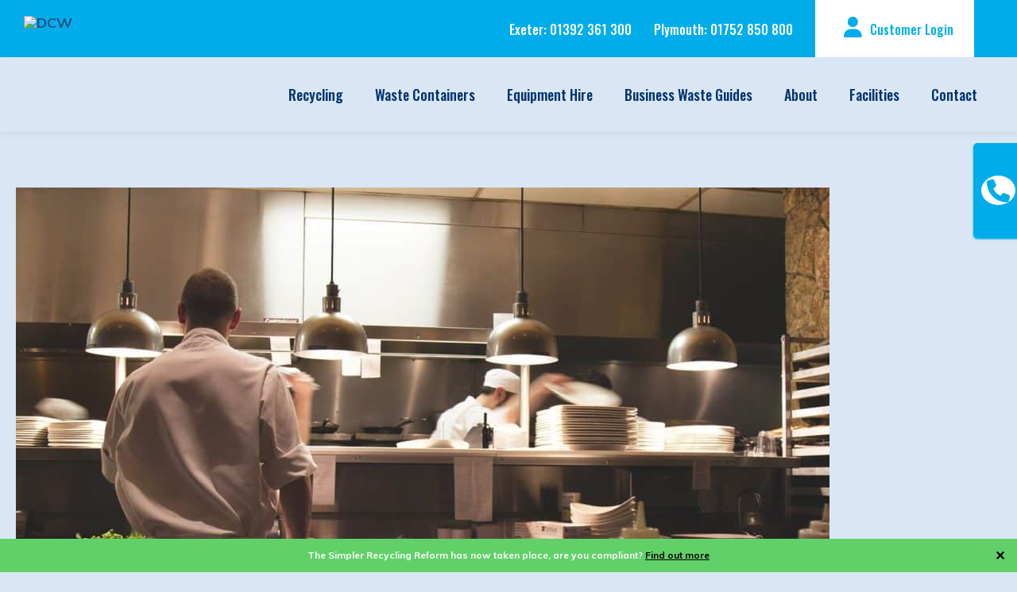

--- FILE ---
content_type: text/html; charset=UTF-8
request_url: https://www.dcw.co.uk/what-do-the-new-covid-19-data-collection-requirements-mean-for-hospitality-businesses/
body_size: 45085
content:
<!DOCTYPE html>
<html lang="en-GB">
<head>
<meta charset="UTF-8">
<meta name="viewport" content="width=device-width, initial-scale=1">
	<link rel="profile" href="https://gmpg.org/xfn/11"> 
	<meta name='robots' content='index, follow, max-image-preview:large, max-snippet:-1, max-video-preview:-1' />

	<!-- This site is optimized with the Yoast SEO plugin v26.7 - https://yoast.com/wordpress/plugins/seo/ -->
	<title>What do the new Covid-19 data collection requirements mean for you?</title>
<link data-rocket-prefetch href="https://fonts.googleapis.com" rel="dns-prefetch">
<link data-rocket-prefetch href="https://cs.iubenda.com" rel="dns-prefetch">
<link data-rocket-prefetch href="https://cdn.iubenda.com" rel="dns-prefetch">
<link data-rocket-prefetch href="https://connect.facebook.net" rel="dns-prefetch">
<link data-rocket-prefetch href="https://www.googletagmanager.com" rel="dns-prefetch">
<link data-rocket-prefetch href="https://kit.fontawesome.com" rel="dns-prefetch">
<link data-rocket-preload as="style" href="https://fonts.googleapis.com/css?family=Muli%3A700%2C900%2C300%7COswald%3A700%2C500&#038;display=swap" rel="preload">
<link href="https://fonts.googleapis.com/css?family=Muli%3A700%2C900%2C300%7COswald%3A700%2C500&#038;display=swap" media="print" onload="this.media=&#039;all&#039;" rel="stylesheet">
<noscript data-wpr-hosted-gf-parameters=""><link rel="stylesheet" href="https://fonts.googleapis.com/css?family=Muli%3A700%2C900%2C300%7COswald%3A700%2C500&#038;display=swap"></noscript><link rel="preload" data-rocket-preload as="image" href="https://www.dcw.co.uk/wp-content/uploads/2020/07/kitchen-731351_1280-1024x682.jpg" imagesrcset="https://www.dcw.co.uk/wp-content/uploads/2020/07/kitchen-731351_1280-1024x682.jpg 1024w, https://www.dcw.co.uk/wp-content/uploads/2020/07/kitchen-731351_1280-300x200.jpg 300w, https://www.dcw.co.uk/wp-content/uploads/2020/07/kitchen-731351_1280-600x400.jpg 600w, https://www.dcw.co.uk/wp-content/uploads/2020/07/kitchen-731351_1280-768x512.jpg 768w, https://www.dcw.co.uk/wp-content/uploads/2020/07/kitchen-731351_1280.jpg 1000w" imagesizes="(max-width: 1024px) 100vw, 1024px" fetchpriority="high">
	<meta name="description" content="Covid-19 has brought about new requirements in relation to data collection, particularly for the hospitality industry. Find out more here..." />
	<link rel="canonical" href="https://www.dcw.co.uk/what-do-the-new-covid-19-data-collection-requirements-mean-for-hospitality-businesses/" />
	<meta property="og:locale" content="en_GB" />
	<meta property="og:type" content="article" />
	<meta property="og:title" content="What do the new Covid-19 data collection requirements mean for you?" />
	<meta property="og:description" content="Covid-19 has brought about new requirements in relation to data collection, particularly for the hospitality industry. Find out more here..." />
	<meta property="og:url" content="https://www.dcw.co.uk/what-do-the-new-covid-19-data-collection-requirements-mean-for-hospitality-businesses/" />
	<meta property="og:site_name" content="DCW" />
	<meta property="article:published_time" content="2020-07-31T15:27:09+00:00" />
	<meta property="og:image" content="https://www.dcw.co.uk/wp-content/uploads/2020/07/kitchen-731351_1280.jpg" />
	<meta property="og:image:width" content="1000" />
	<meta property="og:image:height" content="666" />
	<meta property="og:image:type" content="image/jpeg" />
	<meta name="author" content="Rachael" />
	<meta name="twitter:card" content="summary_large_image" />
	<meta name="twitter:label1" content="Written by" />
	<meta name="twitter:data1" content="Rachael" />
	<meta name="twitter:label2" content="Estimated reading time" />
	<meta name="twitter:data2" content="3 minutes" />
	<script type="application/ld+json" class="yoast-schema-graph">{"@context":"https://schema.org","@graph":[{"@type":"Article","@id":"https://www.dcw.co.uk/what-do-the-new-covid-19-data-collection-requirements-mean-for-hospitality-businesses/#article","isPartOf":{"@id":"https://www.dcw.co.uk/what-do-the-new-covid-19-data-collection-requirements-mean-for-hospitality-businesses/"},"author":{"name":"Rachael","@id":"https://www.dcw.co.uk/#/schema/person/be2cbe449319b123990402d94a795a4b"},"headline":"What do the new Covid-19 data collection requirements mean for hospitality businesses?","datePublished":"2020-07-31T15:27:09+00:00","mainEntityOfPage":{"@id":"https://www.dcw.co.uk/what-do-the-new-covid-19-data-collection-requirements-mean-for-hospitality-businesses/"},"wordCount":689,"publisher":{"@id":"https://www.dcw.co.uk/#organization"},"image":{"@id":"https://www.dcw.co.uk/what-do-the-new-covid-19-data-collection-requirements-mean-for-hospitality-businesses/#primaryimage"},"thumbnailUrl":"https://www.dcw.co.uk/wp-content/uploads/2020/07/kitchen-731351_1280.jpg","keywords":["coronavirus","covid19","data collection","data destruction","data protection","gdpr"],"articleSection":["Blog","Latest News","News"],"inLanguage":"en-GB"},{"@type":"WebPage","@id":"https://www.dcw.co.uk/what-do-the-new-covid-19-data-collection-requirements-mean-for-hospitality-businesses/","url":"https://www.dcw.co.uk/what-do-the-new-covid-19-data-collection-requirements-mean-for-hospitality-businesses/","name":"What do the new Covid-19 data collection requirements mean for you?","isPartOf":{"@id":"https://www.dcw.co.uk/#website"},"primaryImageOfPage":{"@id":"https://www.dcw.co.uk/what-do-the-new-covid-19-data-collection-requirements-mean-for-hospitality-businesses/#primaryimage"},"image":{"@id":"https://www.dcw.co.uk/what-do-the-new-covid-19-data-collection-requirements-mean-for-hospitality-businesses/#primaryimage"},"thumbnailUrl":"https://www.dcw.co.uk/wp-content/uploads/2020/07/kitchen-731351_1280.jpg","datePublished":"2020-07-31T15:27:09+00:00","description":"Covid-19 has brought about new requirements in relation to data collection, particularly for the hospitality industry. Find out more here...","breadcrumb":{"@id":"https://www.dcw.co.uk/what-do-the-new-covid-19-data-collection-requirements-mean-for-hospitality-businesses/#breadcrumb"},"inLanguage":"en-GB","potentialAction":[{"@type":"ReadAction","target":["https://www.dcw.co.uk/what-do-the-new-covid-19-data-collection-requirements-mean-for-hospitality-businesses/"]}]},{"@type":"ImageObject","inLanguage":"en-GB","@id":"https://www.dcw.co.uk/what-do-the-new-covid-19-data-collection-requirements-mean-for-hospitality-businesses/#primaryimage","url":"https://www.dcw.co.uk/wp-content/uploads/2020/07/kitchen-731351_1280.jpg","contentUrl":"https://www.dcw.co.uk/wp-content/uploads/2020/07/kitchen-731351_1280.jpg","width":1000,"height":666,"caption":"Hospitality business"},{"@type":"BreadcrumbList","@id":"https://www.dcw.co.uk/what-do-the-new-covid-19-data-collection-requirements-mean-for-hospitality-businesses/#breadcrumb","itemListElement":[{"@type":"ListItem","position":1,"name":"Home","item":"https://www.dcw.co.uk/"},{"@type":"ListItem","position":2,"name":"What do the new Covid-19 data collection requirements mean for hospitality businesses?"}]},{"@type":"WebSite","@id":"https://www.dcw.co.uk/#website","url":"https://www.dcw.co.uk/","name":"DCW","description":"DCW are waste management experts working across the South West, including Exeter, Plymouth, Taunton and throughout Cornwall.","publisher":{"@id":"https://www.dcw.co.uk/#organization"},"potentialAction":[{"@type":"SearchAction","target":{"@type":"EntryPoint","urlTemplate":"https://www.dcw.co.uk/?s={search_term_string}"},"query-input":{"@type":"PropertyValueSpecification","valueRequired":true,"valueName":"search_term_string"}}],"inLanguage":"en-GB"},{"@type":"Organization","@id":"https://www.dcw.co.uk/#organization","name":"Devon Contract Waste","url":"https://www.dcw.co.uk/","logo":{"@type":"ImageObject","inLanguage":"en-GB","@id":"https://www.dcw.co.uk/#/schema/logo/image/","url":"https://dcw.co.uk/wp-content/uploads/2019/09/dcw-logo-new.png","contentUrl":"https://dcw.co.uk/wp-content/uploads/2019/09/dcw-logo-new.png","width":150,"height":194,"caption":"Devon Contract Waste"},"image":{"@id":"https://www.dcw.co.uk/#/schema/logo/image/"}},{"@type":"Person","@id":"https://www.dcw.co.uk/#/schema/person/be2cbe449319b123990402d94a795a4b","name":"Rachael"}]}</script>
	<!-- / Yoast SEO plugin. -->


<link rel='dns-prefetch' href='//fonts.googleapis.com' />
<link href='https://fonts.gstatic.com' crossorigin rel='preconnect' />
<link rel="alternate" title="oEmbed (JSON)" type="application/json+oembed" href="https://www.dcw.co.uk/wp-json/oembed/1.0/embed?url=https%3A%2F%2Fwww.dcw.co.uk%2Fwhat-do-the-new-covid-19-data-collection-requirements-mean-for-hospitality-businesses%2F" />
<link rel="alternate" title="oEmbed (XML)" type="text/xml+oembed" href="https://www.dcw.co.uk/wp-json/oembed/1.0/embed?url=https%3A%2F%2Fwww.dcw.co.uk%2Fwhat-do-the-new-covid-19-data-collection-requirements-mean-for-hospitality-businesses%2F&#038;format=xml" />
<style id='wp-img-auto-sizes-contain-inline-css'>
img:is([sizes=auto i],[sizes^="auto," i]){contain-intrinsic-size:3000px 1500px}
/*# sourceURL=wp-img-auto-sizes-contain-inline-css */
</style>
<link data-minify="1" rel='stylesheet' id='pt-cv-public-style-css' href='https://www.dcw.co.uk/wp-content/cache/min/1/wp-content/plugins/content-views-query-and-display-post-page/public/assets/css/cv.css?ver=1768408506' media='all' />
<link rel='stylesheet' id='astra-vc-builder-css' href='https://www.dcw.co.uk/wp-content/themes/astra/assets/css/minified/compatibility/page-builder/vc-plugin.min.css?ver=4.12.0' media='all' />
<link rel='stylesheet' id='astra-theme-css-css' href='https://www.dcw.co.uk/wp-content/themes/astra/assets/css/minified/style.min.css?ver=4.12.0' media='all' />
<style id='astra-theme-css-inline-css'>
.ast-no-sidebar .entry-content .alignfull {margin-left: calc( -50vw + 50%);margin-right: calc( -50vw + 50%);max-width: 100vw;width: 100vw;}.ast-no-sidebar .entry-content .alignwide {margin-left: calc(-41vw + 50%);margin-right: calc(-41vw + 50%);max-width: unset;width: unset;}.ast-no-sidebar .entry-content .alignfull .alignfull,.ast-no-sidebar .entry-content .alignfull .alignwide,.ast-no-sidebar .entry-content .alignwide .alignfull,.ast-no-sidebar .entry-content .alignwide .alignwide,.ast-no-sidebar .entry-content .wp-block-column .alignfull,.ast-no-sidebar .entry-content .wp-block-column .alignwide{width: 100%;margin-left: auto;margin-right: auto;}.wp-block-gallery,.blocks-gallery-grid {margin: 0;}.wp-block-separator {max-width: 100px;}.wp-block-separator.is-style-wide,.wp-block-separator.is-style-dots {max-width: none;}.entry-content .has-2-columns .wp-block-column:first-child {padding-right: 10px;}.entry-content .has-2-columns .wp-block-column:last-child {padding-left: 10px;}@media (max-width: 782px) {.entry-content .wp-block-columns .wp-block-column {flex-basis: 100%;}.entry-content .has-2-columns .wp-block-column:first-child {padding-right: 0;}.entry-content .has-2-columns .wp-block-column:last-child {padding-left: 0;}}body .entry-content .wp-block-latest-posts {margin-left: 0;}body .entry-content .wp-block-latest-posts li {list-style: none;}.ast-no-sidebar .ast-container .entry-content .wp-block-latest-posts {margin-left: 0;}.ast-header-break-point .entry-content .alignwide {margin-left: auto;margin-right: auto;}.entry-content .blocks-gallery-item img {margin-bottom: auto;}.wp-block-pullquote {border-top: 4px solid #555d66;border-bottom: 4px solid #555d66;color: #40464d;}:root{--ast-post-nav-space:0;--ast-container-default-xlg-padding:6.67em;--ast-container-default-lg-padding:5.67em;--ast-container-default-slg-padding:4.34em;--ast-container-default-md-padding:3.34em;--ast-container-default-sm-padding:6.67em;--ast-container-default-xs-padding:2.4em;--ast-container-default-xxs-padding:1.4em;--ast-code-block-background:#EEEEEE;--ast-comment-inputs-background:#FAFAFA;--ast-normal-container-width:1240px;--ast-narrow-container-width:750px;--ast-blog-title-font-weight:normal;--ast-blog-meta-weight:inherit;--ast-global-color-primary:var(--ast-global-color-5);--ast-global-color-secondary:var(--ast-global-color-4);--ast-global-color-alternate-background:var(--ast-global-color-7);--ast-global-color-subtle-background:var(--ast-global-color-6);--ast-bg-style-guide:var( --ast-global-color-secondary,--ast-global-color-5 );--ast-shadow-style-guide:0px 0px 4px 0 #00000057;--ast-global-dark-bg-style:#fff;--ast-global-dark-lfs:#fbfbfb;--ast-widget-bg-color:#fafafa;--ast-wc-container-head-bg-color:#fbfbfb;--ast-title-layout-bg:#eeeeee;--ast-search-border-color:#e7e7e7;--ast-lifter-hover-bg:#e6e6e6;--ast-gallery-block-color:#000;--srfm-color-input-label:var(--ast-global-color-2);}html{font-size:112.5%;}a,.page-title{color:#234f83;}a:hover,a:focus{color:#234f83;}body,button,input,select,textarea,.ast-button,.ast-custom-button{font-family:'Muli',sans-serif;font-weight:700;font-size:18px;font-size:1rem;}blockquote{color:#000438;}h1,h2,h3,h4,h5,h6,.entry-content :where(h1,h2,h3,h4,h5,h6),.site-title,.site-title a{font-family:'Oswald',sans-serif;font-weight:700;text-transform:capitalize;}.ast-site-identity .site-title a{color:var(--ast-global-color-2);}.site-title{font-size:35px;font-size:1.9444444444444rem;display:none;}header .custom-logo-link img{max-width:125px;width:125px;}.astra-logo-svg{width:125px;}.site-header .site-description{font-size:15px;font-size:0.83333333333333rem;display:none;}.entry-title{font-size:26px;font-size:1.4444444444444rem;}.archive .ast-article-post .ast-article-inner,.blog .ast-article-post .ast-article-inner,.archive .ast-article-post .ast-article-inner:hover,.blog .ast-article-post .ast-article-inner:hover{overflow:hidden;}h1,.entry-content :where(h1){font-size:54px;font-size:3rem;font-weight:700;font-family:'Oswald',sans-serif;line-height:1.4em;text-transform:capitalize;}h2,.entry-content :where(h2){font-size:40px;font-size:2.2222222222222rem;font-weight:700;font-family:'Oswald',sans-serif;line-height:1.3em;text-transform:capitalize;}h3,.entry-content :where(h3){font-size:30px;font-size:1.6666666666667rem;font-weight:700;font-family:'Oswald',sans-serif;line-height:1.3em;text-transform:capitalize;}h4,.entry-content :where(h4){font-size:26px;font-size:1.4444444444444rem;line-height:1.2em;font-weight:700;font-family:'Oswald',sans-serif;text-transform:capitalize;}h5,.entry-content :where(h5){font-size:20px;font-size:1.1111111111111rem;line-height:1.2em;font-weight:700;font-family:'Oswald',sans-serif;text-transform:capitalize;}h6,.entry-content :where(h6){font-size:20px;font-size:1.1111111111111rem;line-height:1.25em;font-weight:700;font-family:'Oswald',sans-serif;text-transform:capitalize;}::selection{background-color:#00adea;color:#000000;}body,h1,h2,h3,h4,h5,h6,.entry-title a,.entry-content :where(h1,h2,h3,h4,h5,h6){color:#234f83;}.tagcloud a:hover,.tagcloud a:focus,.tagcloud a.current-item{color:#ffffff;border-color:#234f83;background-color:#234f83;}input:focus,input[type="text"]:focus,input[type="email"]:focus,input[type="url"]:focus,input[type="password"]:focus,input[type="reset"]:focus,input[type="search"]:focus,textarea:focus{border-color:#234f83;}input[type="radio"]:checked,input[type=reset],input[type="checkbox"]:checked,input[type="checkbox"]:hover:checked,input[type="checkbox"]:focus:checked,input[type=range]::-webkit-slider-thumb{border-color:#234f83;background-color:#234f83;box-shadow:none;}.site-footer a:hover + .post-count,.site-footer a:focus + .post-count{background:#234f83;border-color:#234f83;}.single .nav-links .nav-previous,.single .nav-links .nav-next{color:#234f83;}.entry-meta,.entry-meta *{line-height:1.45;color:#234f83;}.entry-meta a:not(.ast-button):hover,.entry-meta a:not(.ast-button):hover *,.entry-meta a:not(.ast-button):focus,.entry-meta a:not(.ast-button):focus *,.page-links > .page-link,.page-links .page-link:hover,.post-navigation a:hover{color:#234f83;}#cat option,.secondary .calendar_wrap thead a,.secondary .calendar_wrap thead a:visited{color:#234f83;}.secondary .calendar_wrap #today,.ast-progress-val span{background:#234f83;}.secondary a:hover + .post-count,.secondary a:focus + .post-count{background:#234f83;border-color:#234f83;}.calendar_wrap #today > a{color:#ffffff;}.page-links .page-link,.single .post-navigation a{color:#234f83;}.ast-search-menu-icon .search-form button.search-submit{padding:0 4px;}.ast-search-menu-icon form.search-form{padding-right:0;}.ast-header-search .ast-search-menu-icon.ast-dropdown-active .search-form,.ast-header-search .ast-search-menu-icon.ast-dropdown-active .search-field:focus{transition:all 0.2s;}.search-form input.search-field:focus{outline:none;}.widget-title,.widget .wp-block-heading{font-size:25px;font-size:1.3888888888889rem;color:#234f83;}.single .ast-author-details .author-title{color:#234f83;}.ast-search-menu-icon.slide-search a:focus-visible:focus-visible,.astra-search-icon:focus-visible,#close:focus-visible,a:focus-visible,.ast-menu-toggle:focus-visible,.site .skip-link:focus-visible,.wp-block-loginout input:focus-visible,.wp-block-search.wp-block-search__button-inside .wp-block-search__inside-wrapper,.ast-header-navigation-arrow:focus-visible,.ast-orders-table__row .ast-orders-table__cell:focus-visible,a#ast-apply-coupon:focus-visible,#ast-apply-coupon:focus-visible,#close:focus-visible,.button.search-submit:focus-visible,#search_submit:focus,.normal-search:focus-visible,.ast-header-account-wrap:focus-visible,.astra-cart-drawer-close:focus,.ast-single-variation:focus,.ast-button:focus,.ast-builder-button-wrap:has(.ast-custom-button-link:focus),.ast-builder-button-wrap .ast-custom-button-link:focus{outline-style:dotted;outline-color:inherit;outline-width:thin;}input:focus,input[type="text"]:focus,input[type="email"]:focus,input[type="url"]:focus,input[type="password"]:focus,input[type="reset"]:focus,input[type="search"]:focus,input[type="number"]:focus,textarea:focus,.wp-block-search__input:focus,[data-section="section-header-mobile-trigger"] .ast-button-wrap .ast-mobile-menu-trigger-minimal:focus,.ast-mobile-popup-drawer.active .menu-toggle-close:focus,#ast-scroll-top:focus,#coupon_code:focus,#ast-coupon-code:focus{border-style:dotted;border-color:inherit;border-width:thin;}input{outline:none;}.main-header-menu .menu-link,.ast-header-custom-item a{color:#234f83;}.main-header-menu .menu-item:hover > .menu-link,.main-header-menu .menu-item:hover > .ast-menu-toggle,.main-header-menu .ast-masthead-custom-menu-items a:hover,.main-header-menu .menu-item.focus > .menu-link,.main-header-menu .menu-item.focus > .ast-menu-toggle,.main-header-menu .current-menu-item > .menu-link,.main-header-menu .current-menu-ancestor > .menu-link,.main-header-menu .current-menu-item > .ast-menu-toggle,.main-header-menu .current-menu-ancestor > .ast-menu-toggle{color:#234f83;}.header-main-layout-3 .ast-main-header-bar-alignment{margin-right:auto;}.header-main-layout-2 .site-header-section-left .ast-site-identity{text-align:left;}.ast-logo-title-inline .site-logo-img{padding-right:1em;}.site-logo-img img{ transition:all 0.2s linear;}body .ast-oembed-container *{position:absolute;top:0;width:100%;height:100%;left:0;}body .wp-block-embed-pocket-casts .ast-oembed-container *{position:unset;}.ast-header-break-point .ast-mobile-menu-buttons-minimal.menu-toggle{background:transparent;color:#00336e;}.ast-header-break-point .ast-mobile-menu-buttons-outline.menu-toggle{background:transparent;border:1px solid #00336e;color:#00336e;}.ast-header-break-point .ast-mobile-menu-buttons-fill.menu-toggle{background:#00336e;color:#ffffff;}.ast-single-post-featured-section + article {margin-top: 2em;}.site-content .ast-single-post-featured-section img {width: 100%;overflow: hidden;object-fit: cover;}.site > .ast-single-related-posts-container {margin-top: 0;}@media (min-width: 769px) {.ast-desktop .ast-container--narrow {max-width: var(--ast-narrow-container-width);margin: 0 auto;}}.ast-small-footer{color:#333333;}.ast-small-footer > .ast-footer-overlay{background-color:#ffffff;;}.ast-small-footer a{color:#333333;}.ast-small-footer a:hover{color:#97ba18;}.footer-adv .footer-adv-overlay{border-top-style:solid;border-top-width:300px;}.footer-adv .widget-title,.footer-adv .widget-title a{color:#ffffff;}.footer-adv{color:#ffffff;}.footer-adv a{color:#ffffff;}.footer-adv .tagcloud a:hover,.footer-adv .tagcloud a.current-item{border-color:#ffffff;background-color:#ffffff;}.footer-adv a:hover,.footer-adv .no-widget-text a:hover,.footer-adv a:focus,.footer-adv .no-widget-text a:focus{color:#234f83;}.footer-adv .calendar_wrap #today,.footer-adv a:hover + .post-count{background-color:#ffffff;}.footer-adv-overlay{background-color:#ffffff;;}@media( max-width: 420px ) {.single .nav-links .nav-previous,.single .nav-links .nav-next {width: 100%;text-align: center;}}.wp-block-buttons.aligncenter{justify-content:center;}.ast-separate-container.ast-single-post.ast-right-sidebar #primary,.ast-separate-container.ast-single-post.ast-left-sidebar #primary,.ast-separate-container.ast-single-post #primary,.ast-plain-container.ast-single-post #primary,.ast-narrow-container.ast-single-post #primary{margin-top:70px;margin-bottom:70px;}.ast-separate-container #primary,.ast-narrow-container #primary{padding-top:0px;}.ast-separate-container #primary,.ast-narrow-container #primary{padding-bottom:0px;}@media (max-width:782px){.entry-content .wp-block-columns .wp-block-column{margin-left:0px;}}.wp-block-image.aligncenter{margin-left:auto;margin-right:auto;}.wp-block-table.aligncenter{margin-left:auto;margin-right:auto;}.wp-block-buttons .wp-block-button.is-style-outline .wp-block-button__link.wp-element-button,.ast-outline-button,.wp-block-uagb-buttons-child .uagb-buttons-repeater.ast-outline-button{border-top-width:2px;border-right-width:2px;border-bottom-width:2px;border-left-width:2px;font-family:inherit;font-weight:inherit;line-height:1em;}.wp-block-button .wp-block-button__link.wp-element-button.is-style-outline:not(.has-background),.wp-block-button.is-style-outline>.wp-block-button__link.wp-element-button:not(.has-background),.ast-outline-button{background-color:transparent;}.entry-content[data-ast-blocks-layout] > figure{margin-bottom:1em;} .ast-desktop .review-count{margin-left:-40px;margin-right:auto;}@media (max-width:768px){.ast-left-sidebar #content > .ast-container{display:flex;flex-direction:column-reverse;width:100%;}.ast-separate-container .ast-article-post,.ast-separate-container .ast-article-single{padding:1.5em 2.14em;}.ast-author-box img.avatar{margin:20px 0 0 0;}}@media (min-width:769px){.ast-separate-container.ast-right-sidebar #primary,.ast-separate-container.ast-left-sidebar #primary{border:0;}.search-no-results.ast-separate-container #primary{margin-bottom:4em;}}.menu-toggle,button,.ast-button,.ast-custom-button,.button,input#submit,input[type="button"],input[type="submit"],input[type="reset"]{color:#000000;border-color:#00adea;background-color:#00adea;padding-top:10px;padding-right:40px;padding-bottom:10px;padding-left:40px;font-family:inherit;font-weight:inherit;}button:focus,.menu-toggle:hover,button:hover,.ast-button:hover,.ast-custom-button:hover .button:hover,.ast-custom-button:hover,input[type=reset]:hover,input[type=reset]:focus,input#submit:hover,input#submit:focus,input[type="button"]:hover,input[type="button"]:focus,input[type="submit"]:hover,input[type="submit"]:focus{color:#ffffff;background-color:#234f83;border-color:#234f83;}@media (max-width:768px){.ast-mobile-header-stack .main-header-bar .ast-search-menu-icon{display:inline-block;}.ast-header-break-point.ast-header-custom-item-outside .ast-mobile-header-stack .main-header-bar .ast-search-icon{margin:0;}.ast-comment-avatar-wrap img{max-width:2.5em;}.ast-comment-meta{padding:0 1.8888em 1.3333em;}.ast-separate-container .ast-comment-list li.depth-1{padding:1.5em 2.14em;}.ast-separate-container .comment-respond{padding:2em 2.14em;}}@media (min-width:544px){.ast-container{max-width:100%;}}@media (max-width:544px){.ast-separate-container .ast-article-post,.ast-separate-container .ast-article-single,.ast-separate-container .comments-title,.ast-separate-container .ast-archive-description{padding:1.5em 1em;}.ast-separate-container #content .ast-container{padding-left:0.54em;padding-right:0.54em;}.ast-separate-container .ast-comment-list .bypostauthor{padding:.5em;}.ast-search-menu-icon.ast-dropdown-active .search-field{width:170px;}.site-branding img,.site-header .site-logo-img .custom-logo-link img{max-width:100%;}}.footer-adv .tagcloud a:hover,.footer-adv .tagcloud a.current-item{color:#000000;}.footer-adv .calendar_wrap #today{color:#000000;} #ast-mobile-header .ast-site-header-cart-li a{pointer-events:none;}body,.ast-separate-container{background-color:#d9e6f5;}.ast-no-sidebar.ast-separate-container .entry-content .alignfull {margin-left: -6.67em;margin-right: -6.67em;width: auto;}@media (max-width: 1200px) {.ast-no-sidebar.ast-separate-container .entry-content .alignfull {margin-left: -2.4em;margin-right: -2.4em;}}@media (max-width: 768px) {.ast-no-sidebar.ast-separate-container .entry-content .alignfull {margin-left: -2.14em;margin-right: -2.14em;}}@media (max-width: 544px) {.ast-no-sidebar.ast-separate-container .entry-content .alignfull {margin-left: -1em;margin-right: -1em;}}.ast-no-sidebar.ast-separate-container .entry-content .alignwide {margin-left: -20px;margin-right: -20px;}.ast-no-sidebar.ast-separate-container .entry-content .wp-block-column .alignfull,.ast-no-sidebar.ast-separate-container .entry-content .wp-block-column .alignwide {margin-left: auto;margin-right: auto;width: 100%;}@media (max-width:768px){.site-title{display:none;}.site-header .site-description{display:none;}h1,.entry-content :where(h1){font-size:30px;}h2,.entry-content :where(h2){font-size:25px;}h3,.entry-content :where(h3){font-size:20px;}}@media (max-width:544px){.site-title{display:none;}.site-header .site-description{display:none;}h1,.entry-content :where(h1){font-size:30px;}h2,.entry-content :where(h2){font-size:25px;}h3,.entry-content :where(h3){font-size:20px;}}@media (max-width:768px){html{font-size:102.6%;}}@media (max-width:544px){html{font-size:102.6%;}}@media (min-width:769px){.ast-container{max-width:1280px;}}@font-face {font-family: "Astra";src: url(https://www.dcw.co.uk/wp-content/themes/astra/assets/fonts/astra.woff) format("woff"),url(https://www.dcw.co.uk/wp-content/themes/astra/assets/fonts/astra.ttf) format("truetype"),url(https://www.dcw.co.uk/wp-content/themes/astra/assets/fonts/astra.svg#astra) format("svg");font-weight: normal;font-style: normal;font-display: fallback;}@media (max-width:1270px) {.main-header-bar .main-header-bar-navigation{display:none;}}.ast-desktop .main-header-menu.submenu-with-border .sub-menu,.ast-desktop .main-header-menu.submenu-with-border .astra-full-megamenu-wrapper{border-color:#00adea;}.ast-desktop .main-header-menu.submenu-with-border .sub-menu{border-style:solid;}.ast-desktop .main-header-menu.submenu-with-border .sub-menu .sub-menu{top:-0px;}.ast-desktop .main-header-menu.submenu-with-border .sub-menu .menu-link,.ast-desktop .main-header-menu.submenu-with-border .children .menu-link{border-bottom-width:0px;border-style:solid;border-color:#eaeaea;}@media (min-width:769px){.main-header-menu .sub-menu .menu-item.ast-left-align-sub-menu:hover > .sub-menu,.main-header-menu .sub-menu .menu-item.ast-left-align-sub-menu.focus > .sub-menu{margin-left:-0px;}}.ast-small-footer{border-top-style:solid;border-top-width:inherit;border-top-color:#7a7a7a;}.ast-small-footer-wrap{text-align:center;}.site .comments-area{padding-bottom:3em;}.ast-header-break-point.ast-header-custom-item-inside .main-header-bar .main-header-bar-navigation .ast-search-icon {display: none;}.ast-header-break-point.ast-header-custom-item-inside .main-header-bar .ast-search-menu-icon .search-form {padding: 0;display: block;overflow: hidden;}.ast-header-break-point .ast-header-custom-item .widget:last-child {margin-bottom: 1em;}.ast-header-custom-item .widget {margin: 0.5em;display: inline-block;vertical-align: middle;}.ast-header-custom-item .widget p {margin-bottom: 0;}.ast-header-custom-item .widget li {width: auto;}.ast-header-custom-item-inside .button-custom-menu-item .menu-link {display: none;}.ast-header-custom-item-inside.ast-header-break-point .button-custom-menu-item .ast-custom-button-link {display: none;}.ast-header-custom-item-inside.ast-header-break-point .button-custom-menu-item .menu-link {display: block;}.ast-header-break-point.ast-header-custom-item-outside .main-header-bar .ast-search-icon {margin-right: 1em;}.ast-header-break-point.ast-header-custom-item-inside .main-header-bar .ast-search-menu-icon .search-field,.ast-header-break-point.ast-header-custom-item-inside .main-header-bar .ast-search-menu-icon.ast-inline-search .search-field {width: 100%;padding-right: 5.5em;}.ast-header-break-point.ast-header-custom-item-inside .main-header-bar .ast-search-menu-icon .search-submit {display: block;position: absolute;height: 100%;top: 0;right: 0;padding: 0 1em;border-radius: 0;}.ast-header-break-point .ast-header-custom-item .ast-masthead-custom-menu-items {padding-left: 20px;padding-right: 20px;margin-bottom: 1em;margin-top: 1em;}.ast-header-custom-item-inside.ast-header-break-point .button-custom-menu-item {padding-left: 0;padding-right: 0;margin-top: 0;margin-bottom: 0;}.astra-icon-down_arrow::after {content: "\e900";font-family: Astra;}.astra-icon-close::after {content: "\e5cd";font-family: Astra;}.astra-icon-drag_handle::after {content: "\e25d";font-family: Astra;}.astra-icon-format_align_justify::after {content: "\e235";font-family: Astra;}.astra-icon-menu::after {content: "\e5d2";font-family: Astra;}.astra-icon-reorder::after {content: "\e8fe";font-family: Astra;}.astra-icon-search::after {content: "\e8b6";font-family: Astra;}.astra-icon-zoom_in::after {content: "\e56b";font-family: Astra;}.astra-icon-check-circle::after {content: "\e901";font-family: Astra;}.astra-icon-shopping-cart::after {content: "\f07a";font-family: Astra;}.astra-icon-shopping-bag::after {content: "\f290";font-family: Astra;}.astra-icon-shopping-basket::after {content: "\f291";font-family: Astra;}.astra-icon-circle-o::after {content: "\e903";font-family: Astra;}.astra-icon-certificate::after {content: "\e902";font-family: Astra;}blockquote {padding: 1.2em;}:root .has-ast-global-color-0-color{color:var(--ast-global-color-0);}:root .has-ast-global-color-0-background-color{background-color:var(--ast-global-color-0);}:root .wp-block-button .has-ast-global-color-0-color{color:var(--ast-global-color-0);}:root .wp-block-button .has-ast-global-color-0-background-color{background-color:var(--ast-global-color-0);}:root .has-ast-global-color-1-color{color:var(--ast-global-color-1);}:root .has-ast-global-color-1-background-color{background-color:var(--ast-global-color-1);}:root .wp-block-button .has-ast-global-color-1-color{color:var(--ast-global-color-1);}:root .wp-block-button .has-ast-global-color-1-background-color{background-color:var(--ast-global-color-1);}:root .has-ast-global-color-2-color{color:var(--ast-global-color-2);}:root .has-ast-global-color-2-background-color{background-color:var(--ast-global-color-2);}:root .wp-block-button .has-ast-global-color-2-color{color:var(--ast-global-color-2);}:root .wp-block-button .has-ast-global-color-2-background-color{background-color:var(--ast-global-color-2);}:root .has-ast-global-color-3-color{color:var(--ast-global-color-3);}:root .has-ast-global-color-3-background-color{background-color:var(--ast-global-color-3);}:root .wp-block-button .has-ast-global-color-3-color{color:var(--ast-global-color-3);}:root .wp-block-button .has-ast-global-color-3-background-color{background-color:var(--ast-global-color-3);}:root .has-ast-global-color-4-color{color:var(--ast-global-color-4);}:root .has-ast-global-color-4-background-color{background-color:var(--ast-global-color-4);}:root .wp-block-button .has-ast-global-color-4-color{color:var(--ast-global-color-4);}:root .wp-block-button .has-ast-global-color-4-background-color{background-color:var(--ast-global-color-4);}:root .has-ast-global-color-5-color{color:var(--ast-global-color-5);}:root .has-ast-global-color-5-background-color{background-color:var(--ast-global-color-5);}:root .wp-block-button .has-ast-global-color-5-color{color:var(--ast-global-color-5);}:root .wp-block-button .has-ast-global-color-5-background-color{background-color:var(--ast-global-color-5);}:root .has-ast-global-color-6-color{color:var(--ast-global-color-6);}:root .has-ast-global-color-6-background-color{background-color:var(--ast-global-color-6);}:root .wp-block-button .has-ast-global-color-6-color{color:var(--ast-global-color-6);}:root .wp-block-button .has-ast-global-color-6-background-color{background-color:var(--ast-global-color-6);}:root .has-ast-global-color-7-color{color:var(--ast-global-color-7);}:root .has-ast-global-color-7-background-color{background-color:var(--ast-global-color-7);}:root .wp-block-button .has-ast-global-color-7-color{color:var(--ast-global-color-7);}:root .wp-block-button .has-ast-global-color-7-background-color{background-color:var(--ast-global-color-7);}:root .has-ast-global-color-8-color{color:var(--ast-global-color-8);}:root .has-ast-global-color-8-background-color{background-color:var(--ast-global-color-8);}:root .wp-block-button .has-ast-global-color-8-color{color:var(--ast-global-color-8);}:root .wp-block-button .has-ast-global-color-8-background-color{background-color:var(--ast-global-color-8);}:root{--ast-global-color-0:#0170B9;--ast-global-color-1:#3a3a3a;--ast-global-color-2:#3a3a3a;--ast-global-color-3:#4B4F58;--ast-global-color-4:#F5F5F5;--ast-global-color-5:#FFFFFF;--ast-global-color-6:#E5E5E5;--ast-global-color-7:#424242;--ast-global-color-8:#000000;}:root {--ast-border-color : #dddddd;}.site .site-content #primary{margin-top:70px;margin-bottom:70px;}.ast-single-entry-banner {-js-display: flex;display: flex;flex-direction: column;justify-content: center;text-align: center;position: relative;background: var(--ast-title-layout-bg);}.ast-single-entry-banner[data-banner-layout="layout-1"] {max-width: 1240px;background: inherit;padding: 20px 0;}.ast-single-entry-banner[data-banner-width-type="custom"] {margin: 0 auto;width: 100%;}.ast-single-entry-banner + .site-content .entry-header {margin-bottom: 0;}.site .ast-author-avatar {--ast-author-avatar-size: ;}a.ast-underline-text {text-decoration: underline;}.ast-container > .ast-terms-link {position: relative;display: block;}a.ast-button.ast-badge-tax {padding: 4px 8px;border-radius: 3px;font-size: inherit;}header.entry-header{text-align:left;}header.entry-header > *:not(:last-child){margin-bottom:10px;}@media (max-width:768px){header.entry-header{text-align:left;}}@media (max-width:544px){header.entry-header{text-align:left;}}.ast-archive-entry-banner {-js-display: flex;display: flex;flex-direction: column;justify-content: center;text-align: center;position: relative;background: var(--ast-title-layout-bg);}.ast-archive-entry-banner[data-banner-width-type="custom"] {margin: 0 auto;width: 100%;}.ast-archive-entry-banner[data-banner-layout="layout-1"] {background: inherit;padding: 20px 0;text-align: left;}body.archive .ast-archive-description{max-width:1240px;width:100%;text-align:left;padding-top:3em;padding-right:3em;padding-bottom:3em;padding-left:3em;}body.archive .ast-archive-description .ast-archive-title,body.archive .ast-archive-description .ast-archive-title *{font-size:40px;font-size:2.2222222222222rem;}body.archive .ast-archive-description > *:not(:last-child){margin-bottom:10px;}@media (max-width:768px){body.archive .ast-archive-description{text-align:left;}}@media (max-width:544px){body.archive .ast-archive-description{text-align:left;}}.ast-breadcrumbs .trail-browse,.ast-breadcrumbs .trail-items,.ast-breadcrumbs .trail-items li{display:inline-block;margin:0;padding:0;border:none;background:inherit;text-indent:0;text-decoration:none;}.ast-breadcrumbs .trail-browse{font-size:inherit;font-style:inherit;font-weight:inherit;color:inherit;}.ast-breadcrumbs .trail-items{list-style:none;}.trail-items li::after{padding:0 0.3em;content:"\00bb";}.trail-items li:last-of-type::after{display:none;}h1,h2,h3,h4,h5,h6,.entry-content :where(h1,h2,h3,h4,h5,h6){color:var(--ast-global-color-2);}.ast-header-break-point .main-header-bar{border-bottom-width:inherit;}@media (min-width:769px){.main-header-bar{border-bottom-width:inherit;}}.main-header-menu .menu-item,#astra-footer-menu .menu-item,.main-header-bar .ast-masthead-custom-menu-items{-js-display:flex;display:flex;-webkit-box-pack:center;-webkit-justify-content:center;-moz-box-pack:center;-ms-flex-pack:center;justify-content:center;-webkit-box-orient:vertical;-webkit-box-direction:normal;-webkit-flex-direction:column;-moz-box-orient:vertical;-moz-box-direction:normal;-ms-flex-direction:column;flex-direction:column;}.main-header-menu > .menu-item > .menu-link,#astra-footer-menu > .menu-item > .menu-link{height:100%;-webkit-box-align:center;-webkit-align-items:center;-moz-box-align:center;-ms-flex-align:center;align-items:center;-js-display:flex;display:flex;}.ast-primary-menu-disabled .main-header-bar .ast-masthead-custom-menu-items{flex:unset;}.header-main-layout-1 .ast-flex.main-header-container,.header-main-layout-3 .ast-flex.main-header-container{-webkit-align-content:center;-ms-flex-line-pack:center;align-content:center;-webkit-box-align:center;-webkit-align-items:center;-moz-box-align:center;-ms-flex-align:center;align-items:center;}.main-header-menu .sub-menu .menu-item.menu-item-has-children > .menu-link:after{position:absolute;right:1em;top:50%;transform:translate(0,-50%) rotate(270deg);}.ast-header-break-point .main-header-bar .main-header-bar-navigation .page_item_has_children > .ast-menu-toggle::before,.ast-header-break-point .main-header-bar .main-header-bar-navigation .menu-item-has-children > .ast-menu-toggle::before,.ast-mobile-popup-drawer .main-header-bar-navigation .menu-item-has-children>.ast-menu-toggle::before,.ast-header-break-point .ast-mobile-header-wrap .main-header-bar-navigation .menu-item-has-children > .ast-menu-toggle::before{font-weight:bold;content:"\e900";font-family:Astra;text-decoration:inherit;display:inline-block;}.ast-header-break-point .main-navigation ul.sub-menu .menu-item .menu-link:before{content:"\e900";font-family:Astra;font-size:.65em;text-decoration:inherit;display:inline-block;transform:translate(0,-2px) rotateZ(270deg);margin-right:5px;}.widget_search .search-form:after{font-family:Astra;font-size:1.2em;font-weight:normal;content:"\e8b6";position:absolute;top:50%;right:15px;transform:translate(0,-50%);}.astra-search-icon::before{content:"\e8b6";font-family:Astra;font-style:normal;font-weight:normal;text-decoration:inherit;text-align:center;-webkit-font-smoothing:antialiased;-moz-osx-font-smoothing:grayscale;z-index:3;}.main-header-bar .main-header-bar-navigation .page_item_has_children > a:after,.main-header-bar .main-header-bar-navigation .menu-item-has-children > a:after,.menu-item-has-children .ast-header-navigation-arrow:after{content:"\e900";display:inline-block;font-family:Astra;font-size:.6rem;font-weight:bold;text-rendering:auto;-webkit-font-smoothing:antialiased;-moz-osx-font-smoothing:grayscale;margin-left:10px;line-height:normal;}.menu-item-has-children .sub-menu .ast-header-navigation-arrow:after{margin-left:0;}.ast-mobile-popup-drawer .main-header-bar-navigation .ast-submenu-expanded>.ast-menu-toggle::before{transform:rotateX(180deg);}.ast-header-break-point .main-header-bar-navigation .menu-item-has-children > .menu-link:after{display:none;}@media (min-width:769px){.ast-builder-menu .main-navigation > ul > li:last-child a{margin-right:0;}}.ast-separate-container .ast-article-inner{background-color:#d9e6f5;}.ast-separate-container .ast-article-single:not(.ast-related-post),.ast-separate-container .error-404,.ast-separate-container .no-results,.single.ast-separate-container.ast-author-meta,.ast-separate-container .related-posts-title-wrapper,.ast-separate-container .comments-count-wrapper,.ast-box-layout.ast-plain-container .site-content,.ast-padded-layout.ast-plain-container .site-content,.ast-separate-container .ast-archive-description,.ast-separate-container .comments-area .comment-respond,.ast-separate-container .comments-area .ast-comment-list li,.ast-separate-container .comments-area .comments-title{background-color:#d9e6f5;}.ast-separate-container.ast-two-container #secondary .widget{background-color:#d9e6f5;}#ast-scroll-top {display: none;position: fixed;text-align: center;cursor: pointer;z-index: 99;width: 2.1em;height: 2.1em;line-height: 2.1;color: #ffffff;border-radius: 2px;content: "";outline: inherit;}@media (min-width: 769px) {#ast-scroll-top {content: "769";}}#ast-scroll-top .ast-icon.icon-arrow svg {margin-left: 0px;vertical-align: middle;transform: translate(0,-20%) rotate(180deg);width: 1.6em;}.ast-scroll-to-top-right {right: 30px;bottom: 30px;}.ast-scroll-to-top-left {left: 30px;bottom: 30px;}#ast-scroll-top{color:#ffffff;background-color:#00336e;font-size:15px;}#ast-scroll-top:hover{color:#ffffff;background-color:#00adea;}.ast-scroll-top-icon::before{content:"\e900";font-family:Astra;text-decoration:inherit;}.ast-scroll-top-icon{transform:rotate(180deg);}@media (max-width:768px){#ast-scroll-top .ast-icon.icon-arrow svg{width:1em;}}
/*# sourceURL=astra-theme-css-inline-css */
</style>

<style id='wp-block-library-inline-css'>
:root{--wp-block-synced-color:#7a00df;--wp-block-synced-color--rgb:122,0,223;--wp-bound-block-color:var(--wp-block-synced-color);--wp-editor-canvas-background:#ddd;--wp-admin-theme-color:#007cba;--wp-admin-theme-color--rgb:0,124,186;--wp-admin-theme-color-darker-10:#006ba1;--wp-admin-theme-color-darker-10--rgb:0,107,160.5;--wp-admin-theme-color-darker-20:#005a87;--wp-admin-theme-color-darker-20--rgb:0,90,135;--wp-admin-border-width-focus:2px}@media (min-resolution:192dpi){:root{--wp-admin-border-width-focus:1.5px}}.wp-element-button{cursor:pointer}:root .has-very-light-gray-background-color{background-color:#eee}:root .has-very-dark-gray-background-color{background-color:#313131}:root .has-very-light-gray-color{color:#eee}:root .has-very-dark-gray-color{color:#313131}:root .has-vivid-green-cyan-to-vivid-cyan-blue-gradient-background{background:linear-gradient(135deg,#00d084,#0693e3)}:root .has-purple-crush-gradient-background{background:linear-gradient(135deg,#34e2e4,#4721fb 50%,#ab1dfe)}:root .has-hazy-dawn-gradient-background{background:linear-gradient(135deg,#faaca8,#dad0ec)}:root .has-subdued-olive-gradient-background{background:linear-gradient(135deg,#fafae1,#67a671)}:root .has-atomic-cream-gradient-background{background:linear-gradient(135deg,#fdd79a,#004a59)}:root .has-nightshade-gradient-background{background:linear-gradient(135deg,#330968,#31cdcf)}:root .has-midnight-gradient-background{background:linear-gradient(135deg,#020381,#2874fc)}:root{--wp--preset--font-size--normal:16px;--wp--preset--font-size--huge:42px}.has-regular-font-size{font-size:1em}.has-larger-font-size{font-size:2.625em}.has-normal-font-size{font-size:var(--wp--preset--font-size--normal)}.has-huge-font-size{font-size:var(--wp--preset--font-size--huge)}.has-text-align-center{text-align:center}.has-text-align-left{text-align:left}.has-text-align-right{text-align:right}.has-fit-text{white-space:nowrap!important}#end-resizable-editor-section{display:none}.aligncenter{clear:both}.items-justified-left{justify-content:flex-start}.items-justified-center{justify-content:center}.items-justified-right{justify-content:flex-end}.items-justified-space-between{justify-content:space-between}.screen-reader-text{border:0;clip-path:inset(50%);height:1px;margin:-1px;overflow:hidden;padding:0;position:absolute;width:1px;word-wrap:normal!important}.screen-reader-text:focus{background-color:#ddd;clip-path:none;color:#444;display:block;font-size:1em;height:auto;left:5px;line-height:normal;padding:15px 23px 14px;text-decoration:none;top:5px;width:auto;z-index:100000}html :where(.has-border-color){border-style:solid}html :where([style*=border-top-color]){border-top-style:solid}html :where([style*=border-right-color]){border-right-style:solid}html :where([style*=border-bottom-color]){border-bottom-style:solid}html :where([style*=border-left-color]){border-left-style:solid}html :where([style*=border-width]){border-style:solid}html :where([style*=border-top-width]){border-top-style:solid}html :where([style*=border-right-width]){border-right-style:solid}html :where([style*=border-bottom-width]){border-bottom-style:solid}html :where([style*=border-left-width]){border-left-style:solid}html :where(img[class*=wp-image-]){height:auto;max-width:100%}:where(figure){margin:0 0 1em}html :where(.is-position-sticky){--wp-admin--admin-bar--position-offset:var(--wp-admin--admin-bar--height,0px)}@media screen and (max-width:600px){html :where(.is-position-sticky){--wp-admin--admin-bar--position-offset:0px}}

/*# sourceURL=wp-block-library-inline-css */
</style><style id='global-styles-inline-css'>
:root{--wp--preset--aspect-ratio--square: 1;--wp--preset--aspect-ratio--4-3: 4/3;--wp--preset--aspect-ratio--3-4: 3/4;--wp--preset--aspect-ratio--3-2: 3/2;--wp--preset--aspect-ratio--2-3: 2/3;--wp--preset--aspect-ratio--16-9: 16/9;--wp--preset--aspect-ratio--9-16: 9/16;--wp--preset--color--black: #000000;--wp--preset--color--cyan-bluish-gray: #abb8c3;--wp--preset--color--white: #ffffff;--wp--preset--color--pale-pink: #f78da7;--wp--preset--color--vivid-red: #cf2e2e;--wp--preset--color--luminous-vivid-orange: #ff6900;--wp--preset--color--luminous-vivid-amber: #fcb900;--wp--preset--color--light-green-cyan: #7bdcb5;--wp--preset--color--vivid-green-cyan: #00d084;--wp--preset--color--pale-cyan-blue: #8ed1fc;--wp--preset--color--vivid-cyan-blue: #0693e3;--wp--preset--color--vivid-purple: #9b51e0;--wp--preset--color--ast-global-color-0: var(--ast-global-color-0);--wp--preset--color--ast-global-color-1: var(--ast-global-color-1);--wp--preset--color--ast-global-color-2: var(--ast-global-color-2);--wp--preset--color--ast-global-color-3: var(--ast-global-color-3);--wp--preset--color--ast-global-color-4: var(--ast-global-color-4);--wp--preset--color--ast-global-color-5: var(--ast-global-color-5);--wp--preset--color--ast-global-color-6: var(--ast-global-color-6);--wp--preset--color--ast-global-color-7: var(--ast-global-color-7);--wp--preset--color--ast-global-color-8: var(--ast-global-color-8);--wp--preset--gradient--vivid-cyan-blue-to-vivid-purple: linear-gradient(135deg,rgb(6,147,227) 0%,rgb(155,81,224) 100%);--wp--preset--gradient--light-green-cyan-to-vivid-green-cyan: linear-gradient(135deg,rgb(122,220,180) 0%,rgb(0,208,130) 100%);--wp--preset--gradient--luminous-vivid-amber-to-luminous-vivid-orange: linear-gradient(135deg,rgb(252,185,0) 0%,rgb(255,105,0) 100%);--wp--preset--gradient--luminous-vivid-orange-to-vivid-red: linear-gradient(135deg,rgb(255,105,0) 0%,rgb(207,46,46) 100%);--wp--preset--gradient--very-light-gray-to-cyan-bluish-gray: linear-gradient(135deg,rgb(238,238,238) 0%,rgb(169,184,195) 100%);--wp--preset--gradient--cool-to-warm-spectrum: linear-gradient(135deg,rgb(74,234,220) 0%,rgb(151,120,209) 20%,rgb(207,42,186) 40%,rgb(238,44,130) 60%,rgb(251,105,98) 80%,rgb(254,248,76) 100%);--wp--preset--gradient--blush-light-purple: linear-gradient(135deg,rgb(255,206,236) 0%,rgb(152,150,240) 100%);--wp--preset--gradient--blush-bordeaux: linear-gradient(135deg,rgb(254,205,165) 0%,rgb(254,45,45) 50%,rgb(107,0,62) 100%);--wp--preset--gradient--luminous-dusk: linear-gradient(135deg,rgb(255,203,112) 0%,rgb(199,81,192) 50%,rgb(65,88,208) 100%);--wp--preset--gradient--pale-ocean: linear-gradient(135deg,rgb(255,245,203) 0%,rgb(182,227,212) 50%,rgb(51,167,181) 100%);--wp--preset--gradient--electric-grass: linear-gradient(135deg,rgb(202,248,128) 0%,rgb(113,206,126) 100%);--wp--preset--gradient--midnight: linear-gradient(135deg,rgb(2,3,129) 0%,rgb(40,116,252) 100%);--wp--preset--font-size--small: 13px;--wp--preset--font-size--medium: 20px;--wp--preset--font-size--large: 36px;--wp--preset--font-size--x-large: 42px;--wp--preset--spacing--20: 0.44rem;--wp--preset--spacing--30: 0.67rem;--wp--preset--spacing--40: 1rem;--wp--preset--spacing--50: 1.5rem;--wp--preset--spacing--60: 2.25rem;--wp--preset--spacing--70: 3.38rem;--wp--preset--spacing--80: 5.06rem;--wp--preset--shadow--natural: 6px 6px 9px rgba(0, 0, 0, 0.2);--wp--preset--shadow--deep: 12px 12px 50px rgba(0, 0, 0, 0.4);--wp--preset--shadow--sharp: 6px 6px 0px rgba(0, 0, 0, 0.2);--wp--preset--shadow--outlined: 6px 6px 0px -3px rgb(255, 255, 255), 6px 6px rgb(0, 0, 0);--wp--preset--shadow--crisp: 6px 6px 0px rgb(0, 0, 0);}:root { --wp--style--global--content-size: var(--wp--custom--ast-content-width-size);--wp--style--global--wide-size: var(--wp--custom--ast-wide-width-size); }:where(body) { margin: 0; }.wp-site-blocks > .alignleft { float: left; margin-right: 2em; }.wp-site-blocks > .alignright { float: right; margin-left: 2em; }.wp-site-blocks > .aligncenter { justify-content: center; margin-left: auto; margin-right: auto; }:where(.wp-site-blocks) > * { margin-block-start: 24px; margin-block-end: 0; }:where(.wp-site-blocks) > :first-child { margin-block-start: 0; }:where(.wp-site-blocks) > :last-child { margin-block-end: 0; }:root { --wp--style--block-gap: 24px; }:root :where(.is-layout-flow) > :first-child{margin-block-start: 0;}:root :where(.is-layout-flow) > :last-child{margin-block-end: 0;}:root :where(.is-layout-flow) > *{margin-block-start: 24px;margin-block-end: 0;}:root :where(.is-layout-constrained) > :first-child{margin-block-start: 0;}:root :where(.is-layout-constrained) > :last-child{margin-block-end: 0;}:root :where(.is-layout-constrained) > *{margin-block-start: 24px;margin-block-end: 0;}:root :where(.is-layout-flex){gap: 24px;}:root :where(.is-layout-grid){gap: 24px;}.is-layout-flow > .alignleft{float: left;margin-inline-start: 0;margin-inline-end: 2em;}.is-layout-flow > .alignright{float: right;margin-inline-start: 2em;margin-inline-end: 0;}.is-layout-flow > .aligncenter{margin-left: auto !important;margin-right: auto !important;}.is-layout-constrained > .alignleft{float: left;margin-inline-start: 0;margin-inline-end: 2em;}.is-layout-constrained > .alignright{float: right;margin-inline-start: 2em;margin-inline-end: 0;}.is-layout-constrained > .aligncenter{margin-left: auto !important;margin-right: auto !important;}.is-layout-constrained > :where(:not(.alignleft):not(.alignright):not(.alignfull)){max-width: var(--wp--style--global--content-size);margin-left: auto !important;margin-right: auto !important;}.is-layout-constrained > .alignwide{max-width: var(--wp--style--global--wide-size);}body .is-layout-flex{display: flex;}.is-layout-flex{flex-wrap: wrap;align-items: center;}.is-layout-flex > :is(*, div){margin: 0;}body .is-layout-grid{display: grid;}.is-layout-grid > :is(*, div){margin: 0;}body{padding-top: 0px;padding-right: 0px;padding-bottom: 0px;padding-left: 0px;}a:where(:not(.wp-element-button)){text-decoration: none;}:root :where(.wp-element-button, .wp-block-button__link){background-color: #32373c;border-width: 0;color: #fff;font-family: inherit;font-size: inherit;font-style: inherit;font-weight: inherit;letter-spacing: inherit;line-height: inherit;padding-top: calc(0.667em + 2px);padding-right: calc(1.333em + 2px);padding-bottom: calc(0.667em + 2px);padding-left: calc(1.333em + 2px);text-decoration: none;text-transform: inherit;}.has-black-color{color: var(--wp--preset--color--black) !important;}.has-cyan-bluish-gray-color{color: var(--wp--preset--color--cyan-bluish-gray) !important;}.has-white-color{color: var(--wp--preset--color--white) !important;}.has-pale-pink-color{color: var(--wp--preset--color--pale-pink) !important;}.has-vivid-red-color{color: var(--wp--preset--color--vivid-red) !important;}.has-luminous-vivid-orange-color{color: var(--wp--preset--color--luminous-vivid-orange) !important;}.has-luminous-vivid-amber-color{color: var(--wp--preset--color--luminous-vivid-amber) !important;}.has-light-green-cyan-color{color: var(--wp--preset--color--light-green-cyan) !important;}.has-vivid-green-cyan-color{color: var(--wp--preset--color--vivid-green-cyan) !important;}.has-pale-cyan-blue-color{color: var(--wp--preset--color--pale-cyan-blue) !important;}.has-vivid-cyan-blue-color{color: var(--wp--preset--color--vivid-cyan-blue) !important;}.has-vivid-purple-color{color: var(--wp--preset--color--vivid-purple) !important;}.has-ast-global-color-0-color{color: var(--wp--preset--color--ast-global-color-0) !important;}.has-ast-global-color-1-color{color: var(--wp--preset--color--ast-global-color-1) !important;}.has-ast-global-color-2-color{color: var(--wp--preset--color--ast-global-color-2) !important;}.has-ast-global-color-3-color{color: var(--wp--preset--color--ast-global-color-3) !important;}.has-ast-global-color-4-color{color: var(--wp--preset--color--ast-global-color-4) !important;}.has-ast-global-color-5-color{color: var(--wp--preset--color--ast-global-color-5) !important;}.has-ast-global-color-6-color{color: var(--wp--preset--color--ast-global-color-6) !important;}.has-ast-global-color-7-color{color: var(--wp--preset--color--ast-global-color-7) !important;}.has-ast-global-color-8-color{color: var(--wp--preset--color--ast-global-color-8) !important;}.has-black-background-color{background-color: var(--wp--preset--color--black) !important;}.has-cyan-bluish-gray-background-color{background-color: var(--wp--preset--color--cyan-bluish-gray) !important;}.has-white-background-color{background-color: var(--wp--preset--color--white) !important;}.has-pale-pink-background-color{background-color: var(--wp--preset--color--pale-pink) !important;}.has-vivid-red-background-color{background-color: var(--wp--preset--color--vivid-red) !important;}.has-luminous-vivid-orange-background-color{background-color: var(--wp--preset--color--luminous-vivid-orange) !important;}.has-luminous-vivid-amber-background-color{background-color: var(--wp--preset--color--luminous-vivid-amber) !important;}.has-light-green-cyan-background-color{background-color: var(--wp--preset--color--light-green-cyan) !important;}.has-vivid-green-cyan-background-color{background-color: var(--wp--preset--color--vivid-green-cyan) !important;}.has-pale-cyan-blue-background-color{background-color: var(--wp--preset--color--pale-cyan-blue) !important;}.has-vivid-cyan-blue-background-color{background-color: var(--wp--preset--color--vivid-cyan-blue) !important;}.has-vivid-purple-background-color{background-color: var(--wp--preset--color--vivid-purple) !important;}.has-ast-global-color-0-background-color{background-color: var(--wp--preset--color--ast-global-color-0) !important;}.has-ast-global-color-1-background-color{background-color: var(--wp--preset--color--ast-global-color-1) !important;}.has-ast-global-color-2-background-color{background-color: var(--wp--preset--color--ast-global-color-2) !important;}.has-ast-global-color-3-background-color{background-color: var(--wp--preset--color--ast-global-color-3) !important;}.has-ast-global-color-4-background-color{background-color: var(--wp--preset--color--ast-global-color-4) !important;}.has-ast-global-color-5-background-color{background-color: var(--wp--preset--color--ast-global-color-5) !important;}.has-ast-global-color-6-background-color{background-color: var(--wp--preset--color--ast-global-color-6) !important;}.has-ast-global-color-7-background-color{background-color: var(--wp--preset--color--ast-global-color-7) !important;}.has-ast-global-color-8-background-color{background-color: var(--wp--preset--color--ast-global-color-8) !important;}.has-black-border-color{border-color: var(--wp--preset--color--black) !important;}.has-cyan-bluish-gray-border-color{border-color: var(--wp--preset--color--cyan-bluish-gray) !important;}.has-white-border-color{border-color: var(--wp--preset--color--white) !important;}.has-pale-pink-border-color{border-color: var(--wp--preset--color--pale-pink) !important;}.has-vivid-red-border-color{border-color: var(--wp--preset--color--vivid-red) !important;}.has-luminous-vivid-orange-border-color{border-color: var(--wp--preset--color--luminous-vivid-orange) !important;}.has-luminous-vivid-amber-border-color{border-color: var(--wp--preset--color--luminous-vivid-amber) !important;}.has-light-green-cyan-border-color{border-color: var(--wp--preset--color--light-green-cyan) !important;}.has-vivid-green-cyan-border-color{border-color: var(--wp--preset--color--vivid-green-cyan) !important;}.has-pale-cyan-blue-border-color{border-color: var(--wp--preset--color--pale-cyan-blue) !important;}.has-vivid-cyan-blue-border-color{border-color: var(--wp--preset--color--vivid-cyan-blue) !important;}.has-vivid-purple-border-color{border-color: var(--wp--preset--color--vivid-purple) !important;}.has-ast-global-color-0-border-color{border-color: var(--wp--preset--color--ast-global-color-0) !important;}.has-ast-global-color-1-border-color{border-color: var(--wp--preset--color--ast-global-color-1) !important;}.has-ast-global-color-2-border-color{border-color: var(--wp--preset--color--ast-global-color-2) !important;}.has-ast-global-color-3-border-color{border-color: var(--wp--preset--color--ast-global-color-3) !important;}.has-ast-global-color-4-border-color{border-color: var(--wp--preset--color--ast-global-color-4) !important;}.has-ast-global-color-5-border-color{border-color: var(--wp--preset--color--ast-global-color-5) !important;}.has-ast-global-color-6-border-color{border-color: var(--wp--preset--color--ast-global-color-6) !important;}.has-ast-global-color-7-border-color{border-color: var(--wp--preset--color--ast-global-color-7) !important;}.has-ast-global-color-8-border-color{border-color: var(--wp--preset--color--ast-global-color-8) !important;}.has-vivid-cyan-blue-to-vivid-purple-gradient-background{background: var(--wp--preset--gradient--vivid-cyan-blue-to-vivid-purple) !important;}.has-light-green-cyan-to-vivid-green-cyan-gradient-background{background: var(--wp--preset--gradient--light-green-cyan-to-vivid-green-cyan) !important;}.has-luminous-vivid-amber-to-luminous-vivid-orange-gradient-background{background: var(--wp--preset--gradient--luminous-vivid-amber-to-luminous-vivid-orange) !important;}.has-luminous-vivid-orange-to-vivid-red-gradient-background{background: var(--wp--preset--gradient--luminous-vivid-orange-to-vivid-red) !important;}.has-very-light-gray-to-cyan-bluish-gray-gradient-background{background: var(--wp--preset--gradient--very-light-gray-to-cyan-bluish-gray) !important;}.has-cool-to-warm-spectrum-gradient-background{background: var(--wp--preset--gradient--cool-to-warm-spectrum) !important;}.has-blush-light-purple-gradient-background{background: var(--wp--preset--gradient--blush-light-purple) !important;}.has-blush-bordeaux-gradient-background{background: var(--wp--preset--gradient--blush-bordeaux) !important;}.has-luminous-dusk-gradient-background{background: var(--wp--preset--gradient--luminous-dusk) !important;}.has-pale-ocean-gradient-background{background: var(--wp--preset--gradient--pale-ocean) !important;}.has-electric-grass-gradient-background{background: var(--wp--preset--gradient--electric-grass) !important;}.has-midnight-gradient-background{background: var(--wp--preset--gradient--midnight) !important;}.has-small-font-size{font-size: var(--wp--preset--font-size--small) !important;}.has-medium-font-size{font-size: var(--wp--preset--font-size--medium) !important;}.has-large-font-size{font-size: var(--wp--preset--font-size--large) !important;}.has-x-large-font-size{font-size: var(--wp--preset--font-size--x-large) !important;}
/*# sourceURL=global-styles-inline-css */
</style>

<link rel='stylesheet' id='wp-components-css' href='https://www.dcw.co.uk/wp-includes/css/dist/components/style.min.css?ver=6.9' media='all' />
<link rel='stylesheet' id='wp-preferences-css' href='https://www.dcw.co.uk/wp-includes/css/dist/preferences/style.min.css?ver=6.9' media='all' />
<link rel='stylesheet' id='wp-block-editor-css' href='https://www.dcw.co.uk/wp-includes/css/dist/block-editor/style.min.css?ver=6.9' media='all' />
<link data-minify="1" rel='stylesheet' id='popup-maker-block-library-style-css' href='https://www.dcw.co.uk/wp-content/cache/min/1/wp-content/plugins/popup-maker/dist/packages/block-library-style.css?ver=1768408506' media='all' />
<link data-minify="1" rel='stylesheet' id='simple-banner-style-css' href='https://www.dcw.co.uk/wp-content/cache/min/1/wp-content/plugins/simple-banner/simple-banner.css?ver=1768408506' media='all' />
<link data-minify="1" rel='stylesheet' id='wppopups-base-css' href='https://www.dcw.co.uk/wp-content/cache/min/1/wp-content/plugins/wp-popups-lite/src/assets/css/wppopups-base.css?ver=1768408506' media='all' />
<link data-minify="1" rel='stylesheet' id='astra-addon-css-css' href='https://www.dcw.co.uk/wp-content/cache/min/1/wp-content/uploads/astra-addon/astra-addon-6967c3457bda90-49794823.css?ver=1768408506' media='all' />
<style id='astra-addon-css-inline-css'>
#content:before{content:"768";position:absolute;overflow:hidden;opacity:0;visibility:hidden;}.blog-layout-2{position:relative;}.single .ast-author-details .author-title{color:#234f83;}@media (max-width:768px){.single.ast-separate-container .ast-author-meta{padding:1.5em 2.14em;}.single .ast-author-meta .post-author-avatar{margin-bottom:1em;}.ast-separate-container .ast-grid-2 .ast-article-post,.ast-separate-container .ast-grid-3 .ast-article-post,.ast-separate-container .ast-grid-4 .ast-article-post{width:100%;}.ast-separate-container .ast-grid-md-1 .ast-article-post{width:100%;}.ast-separate-container .ast-grid-md-2 .ast-article-post.ast-separate-posts,.ast-separate-container .ast-grid-md-3 .ast-article-post.ast-separate-posts,.ast-separate-container .ast-grid-md-4 .ast-article-post.ast-separate-posts{padding:0 .75em 0;}.blog-layout-1 .post-content,.blog-layout-1 .ast-blog-featured-section{float:none;}.ast-separate-container .ast-article-post.remove-featured-img-padding.has-post-thumbnail .blog-layout-1 .post-content .ast-blog-featured-section:first-child .square .posted-on{margin-top:0;}.ast-separate-container .ast-article-post.remove-featured-img-padding.has-post-thumbnail .blog-layout-1 .post-content .ast-blog-featured-section:first-child .circle .posted-on{margin-top:1em;}.ast-separate-container .ast-article-post.remove-featured-img-padding .blog-layout-1 .post-content .ast-blog-featured-section:first-child .post-thumb-img-content{margin-top:-1.5em;}.ast-separate-container .ast-article-post.remove-featured-img-padding .blog-layout-1 .post-thumb-img-content{margin-left:-2.14em;margin-right:-2.14em;}.ast-separate-container .ast-article-single.remove-featured-img-padding .single-layout-1 .entry-header .post-thumb-img-content:first-child{margin-top:-1.5em;}.ast-separate-container .ast-article-single.remove-featured-img-padding .single-layout-1 .post-thumb-img-content{margin-left:-2.14em;margin-right:-2.14em;}.ast-separate-container.ast-blog-grid-2 .ast-article-post.remove-featured-img-padding.has-post-thumbnail .blog-layout-1 .post-content .ast-blog-featured-section .square .posted-on,.ast-separate-container.ast-blog-grid-3 .ast-article-post.remove-featured-img-padding.has-post-thumbnail .blog-layout-1 .post-content .ast-blog-featured-section .square .posted-on,.ast-separate-container.ast-blog-grid-4 .ast-article-post.remove-featured-img-padding.has-post-thumbnail .blog-layout-1 .post-content .ast-blog-featured-section .square .posted-on{margin-left:-1.5em;margin-right:-1.5em;}.ast-separate-container.ast-blog-grid-2 .ast-article-post.remove-featured-img-padding.has-post-thumbnail .blog-layout-1 .post-content .ast-blog-featured-section .circle .posted-on,.ast-separate-container.ast-blog-grid-3 .ast-article-post.remove-featured-img-padding.has-post-thumbnail .blog-layout-1 .post-content .ast-blog-featured-section .circle .posted-on,.ast-separate-container.ast-blog-grid-4 .ast-article-post.remove-featured-img-padding.has-post-thumbnail .blog-layout-1 .post-content .ast-blog-featured-section .circle .posted-on{margin-left:-0.5em;margin-right:-0.5em;}.ast-separate-container.ast-blog-grid-2 .ast-article-post.remove-featured-img-padding.has-post-thumbnail .blog-layout-1 .post-content .ast-blog-featured-section:first-child .square .posted-on,.ast-separate-container.ast-blog-grid-3 .ast-article-post.remove-featured-img-padding.has-post-thumbnail .blog-layout-1 .post-content .ast-blog-featured-section:first-child .square .posted-on,.ast-separate-container.ast-blog-grid-4 .ast-article-post.remove-featured-img-padding.has-post-thumbnail .blog-layout-1 .post-content .ast-blog-featured-section:first-child .square .posted-on{margin-top:0;}.ast-separate-container.ast-blog-grid-2 .ast-article-post.remove-featured-img-padding.has-post-thumbnail .blog-layout-1 .post-content .ast-blog-featured-section:first-child .circle .posted-on,.ast-separate-container.ast-blog-grid-3 .ast-article-post.remove-featured-img-padding.has-post-thumbnail .blog-layout-1 .post-content .ast-blog-featured-section:first-child .circle .posted-on,.ast-separate-container.ast-blog-grid-4 .ast-article-post.remove-featured-img-padding.has-post-thumbnail .blog-layout-1 .post-content .ast-blog-featured-section:first-child .circle .posted-on{margin-top:1em;}.ast-separate-container.ast-blog-grid-2 .ast-article-post.remove-featured-img-padding .blog-layout-1 .post-content .ast-blog-featured-section:first-child .post-thumb-img-content,.ast-separate-container.ast-blog-grid-3 .ast-article-post.remove-featured-img-padding .blog-layout-1 .post-content .ast-blog-featured-section:first-child .post-thumb-img-content,.ast-separate-container.ast-blog-grid-4 .ast-article-post.remove-featured-img-padding .blog-layout-1 .post-content .ast-blog-featured-section:first-child .post-thumb-img-content{margin-top:-1.5em;}.ast-separate-container.ast-blog-grid-2 .ast-article-post.remove-featured-img-padding .blog-layout-1 .post-thumb-img-content,.ast-separate-container.ast-blog-grid-3 .ast-article-post.remove-featured-img-padding .blog-layout-1 .post-thumb-img-content,.ast-separate-container.ast-blog-grid-4 .ast-article-post.remove-featured-img-padding .blog-layout-1 .post-thumb-img-content{margin-left:-1.5em;margin-right:-1.5em;}.blog-layout-2{display:flex;flex-direction:column-reverse;}.ast-separate-container .blog-layout-3,.ast-separate-container .blog-layout-1{display:block;}.ast-plain-container .ast-grid-2 .ast-article-post,.ast-plain-container .ast-grid-3 .ast-article-post,.ast-plain-container .ast-grid-4 .ast-article-post,.ast-page-builder-template .ast-grid-2 .ast-article-post,.ast-page-builder-template .ast-grid-3 .ast-article-post,.ast-page-builder-template .ast-grid-4 .ast-article-post{width:100%;}.ast-separate-container .ast-blog-layout-4-grid .ast-article-post{display:flex;}}@media (max-width:768px){.ast-separate-container .ast-article-post.remove-featured-img-padding.has-post-thumbnail .blog-layout-1 .post-content .ast-blog-featured-section .square .posted-on{margin-top:0;margin-left:-2.14em;}.ast-separate-container .ast-article-post.remove-featured-img-padding.has-post-thumbnail .blog-layout-1 .post-content .ast-blog-featured-section .circle .posted-on{margin-top:0;margin-left:-1.14em;}}@media (min-width:769px){.ast-separate-container.ast-blog-grid-2 .ast-archive-description,.ast-separate-container.ast-blog-grid-3 .ast-archive-description,.ast-separate-container.ast-blog-grid-4 .ast-archive-description{margin-bottom:1.33333em;}.blog-layout-2.ast-no-thumb .post-content,.blog-layout-3.ast-no-thumb .post-content{width:calc(100% - 5.714285714em);}.blog-layout-2.ast-no-thumb.ast-no-date-box .post-content,.blog-layout-3.ast-no-thumb.ast-no-date-box .post-content{width:100%;}.ast-separate-container .ast-grid-2 .ast-article-post.ast-separate-posts,.ast-separate-container .ast-grid-3 .ast-article-post.ast-separate-posts,.ast-separate-container .ast-grid-4 .ast-article-post.ast-separate-posts{border-bottom:0;}.ast-separate-container .ast-grid-2 > .site-main > .ast-row:before,.ast-separate-container .ast-grid-2 > .site-main > .ast-row:after,.ast-separate-container .ast-grid-3 > .site-main > .ast-row:before,.ast-separate-container .ast-grid-3 > .site-main > .ast-row:after,.ast-separate-container .ast-grid-4 > .site-main > .ast-row:before,.ast-separate-container .ast-grid-4 > .site-main > .ast-row:after{flex-basis:0;width:0;}.ast-separate-container .ast-grid-2 .ast-article-post,.ast-separate-container .ast-grid-3 .ast-article-post,.ast-separate-container .ast-grid-4 .ast-article-post{display:flex;padding:0;}.ast-plain-container .ast-grid-2 > .site-main > .ast-row,.ast-plain-container .ast-grid-3 > .site-main > .ast-row,.ast-plain-container .ast-grid-4 > .site-main > .ast-row,.ast-page-builder-template .ast-grid-2 > .site-main > .ast-row,.ast-page-builder-template .ast-grid-3 > .site-main > .ast-row,.ast-page-builder-template .ast-grid-4 > .site-main > .ast-row{margin-left:-1em;margin-right:-1em;display:flex;flex-flow:row wrap;align-items:stretch;}.ast-plain-container .ast-grid-2 > .site-main > .ast-row:before,.ast-plain-container .ast-grid-2 > .site-main > .ast-row:after,.ast-plain-container .ast-grid-3 > .site-main > .ast-row:before,.ast-plain-container .ast-grid-3 > .site-main > .ast-row:after,.ast-plain-container .ast-grid-4 > .site-main > .ast-row:before,.ast-plain-container .ast-grid-4 > .site-main > .ast-row:after,.ast-page-builder-template .ast-grid-2 > .site-main > .ast-row:before,.ast-page-builder-template .ast-grid-2 > .site-main > .ast-row:after,.ast-page-builder-template .ast-grid-3 > .site-main > .ast-row:before,.ast-page-builder-template .ast-grid-3 > .site-main > .ast-row:after,.ast-page-builder-template .ast-grid-4 > .site-main > .ast-row:before,.ast-page-builder-template .ast-grid-4 > .site-main > .ast-row:after{flex-basis:0;width:0;}.ast-plain-container .ast-grid-2 .ast-article-post,.ast-plain-container .ast-grid-3 .ast-article-post,.ast-plain-container .ast-grid-4 .ast-article-post,.ast-page-builder-template .ast-grid-2 .ast-article-post,.ast-page-builder-template .ast-grid-3 .ast-article-post,.ast-page-builder-template .ast-grid-4 .ast-article-post{display:flex;}.ast-plain-container .ast-grid-2 .ast-article-post:last-child,.ast-plain-container .ast-grid-3 .ast-article-post:last-child,.ast-plain-container .ast-grid-4 .ast-article-post:last-child,.ast-page-builder-template .ast-grid-2 .ast-article-post:last-child,.ast-page-builder-template .ast-grid-3 .ast-article-post:last-child,.ast-page-builder-template .ast-grid-4 .ast-article-post:last-child{margin-bottom:1.5em;}.ast-separate-container .ast-grid-2 > .site-main > .ast-row,.ast-separate-container .ast-grid-3 > .site-main > .ast-row,.ast-separate-container .ast-grid-4 > .site-main > .ast-row{margin-left:0;margin-right:0;display:flex;flex-flow:row wrap;align-items:stretch;}.single .ast-author-meta .ast-author-details{display:flex;}}@media (min-width:769px){.single .post-author-avatar,.single .post-author-bio{float:left;clear:right;}.single .ast-author-meta .post-author-avatar{margin-right:1.33333em;}.single .ast-author-meta .about-author-title-wrapper,.single .ast-author-meta .post-author-bio{text-align:left;}.blog-layout-2 .post-content{padding-right:2em;}.blog-layout-2.ast-no-date-box.ast-no-thumb .post-content{padding-right:0;}.blog-layout-3 .post-content{padding-left:2em;}.blog-layout-3.ast-no-date-box.ast-no-thumb .post-content{padding-left:0;}.ast-separate-container .ast-grid-2 .ast-article-post.ast-separate-posts:nth-child(2n+0),.ast-separate-container .ast-grid-2 .ast-article-post.ast-separate-posts:nth-child(2n+1),.ast-separate-container .ast-grid-3 .ast-article-post.ast-separate-posts:nth-child(2n+0),.ast-separate-container .ast-grid-3 .ast-article-post.ast-separate-posts:nth-child(2n+1),.ast-separate-container .ast-grid-4 .ast-article-post.ast-separate-posts:nth-child(2n+0),.ast-separate-container .ast-grid-4 .ast-article-post.ast-separate-posts:nth-child(2n+1){padding:0 1em 0;}}@media (max-width:544px){.ast-separate-container .ast-grid-sm-1 .ast-article-post{width:100%;}.ast-separate-container .ast-grid-sm-2 .ast-article-post.ast-separate-posts,.ast-separate-container .ast-grid-sm-3 .ast-article-post.ast-separate-posts,.ast-separate-container .ast-grid-sm-4 .ast-article-post.ast-separate-posts{padding:0 .5em 0;}.ast-separate-container .ast-grid-sm-1 .ast-article-post.ast-separate-posts{padding:0;}.ast-separate-container .ast-article-post.remove-featured-img-padding.has-post-thumbnail .blog-layout-1 .post-content .ast-blog-featured-section:first-child .circle .posted-on{margin-top:0.5em;}.ast-separate-container .ast-article-post.remove-featured-img-padding .blog-layout-1 .post-thumb-img-content,.ast-separate-container .ast-article-single.remove-featured-img-padding .single-layout-1 .post-thumb-img-content,.ast-separate-container.ast-blog-grid-2 .ast-article-post.remove-featured-img-padding.has-post-thumbnail .blog-layout-1 .post-content .ast-blog-featured-section .square .posted-on,.ast-separate-container.ast-blog-grid-3 .ast-article-post.remove-featured-img-padding.has-post-thumbnail .blog-layout-1 .post-content .ast-blog-featured-section .square .posted-on,.ast-separate-container.ast-blog-grid-4 .ast-article-post.remove-featured-img-padding.has-post-thumbnail .blog-layout-1 .post-content .ast-blog-featured-section .square .posted-on{margin-left:-1em;margin-right:-1em;}.ast-separate-container.ast-blog-grid-2 .ast-article-post.remove-featured-img-padding.has-post-thumbnail .blog-layout-1 .post-content .ast-blog-featured-section .circle .posted-on,.ast-separate-container.ast-blog-grid-3 .ast-article-post.remove-featured-img-padding.has-post-thumbnail .blog-layout-1 .post-content .ast-blog-featured-section .circle .posted-on,.ast-separate-container.ast-blog-grid-4 .ast-article-post.remove-featured-img-padding.has-post-thumbnail .blog-layout-1 .post-content .ast-blog-featured-section .circle .posted-on{margin-left:-0.5em;margin-right:-0.5em;}.ast-separate-container.ast-blog-grid-2 .ast-article-post.remove-featured-img-padding.has-post-thumbnail .blog-layout-1 .post-content .ast-blog-featured-section:first-child .circle .posted-on,.ast-separate-container.ast-blog-grid-3 .ast-article-post.remove-featured-img-padding.has-post-thumbnail .blog-layout-1 .post-content .ast-blog-featured-section:first-child .circle .posted-on,.ast-separate-container.ast-blog-grid-4 .ast-article-post.remove-featured-img-padding.has-post-thumbnail .blog-layout-1 .post-content .ast-blog-featured-section:first-child .circle .posted-on{margin-top:0.5em;}.ast-separate-container.ast-blog-grid-2 .ast-article-post.remove-featured-img-padding .blog-layout-1 .post-content .ast-blog-featured-section:first-child .post-thumb-img-content,.ast-separate-container.ast-blog-grid-3 .ast-article-post.remove-featured-img-padding .blog-layout-1 .post-content .ast-blog-featured-section:first-child .post-thumb-img-content,.ast-separate-container.ast-blog-grid-4 .ast-article-post.remove-featured-img-padding .blog-layout-1 .post-content .ast-blog-featured-section:first-child .post-thumb-img-content{margin-top:-1.33333em;}.ast-separate-container.ast-blog-grid-2 .ast-article-post.remove-featured-img-padding .blog-layout-1 .post-thumb-img-content,.ast-separate-container.ast-blog-grid-3 .ast-article-post.remove-featured-img-padding .blog-layout-1 .post-thumb-img-content,.ast-separate-container.ast-blog-grid-4 .ast-article-post.remove-featured-img-padding .blog-layout-1 .post-thumb-img-content{margin-left:-1em;margin-right:-1em;}.ast-separate-container .ast-grid-2 .ast-article-post .blog-layout-1,.ast-separate-container .ast-grid-2 .ast-article-post .blog-layout-2,.ast-separate-container .ast-grid-2 .ast-article-post .blog-layout-3{padding:1.33333em 1em;}.ast-separate-container .ast-grid-3 .ast-article-post .blog-layout-1,.ast-separate-container .ast-grid-4 .ast-article-post .blog-layout-1{padding:1.33333em 1em;}.single.ast-separate-container .ast-author-meta{padding:1.5em 1em;}}@media (max-width:544px){.ast-separate-container .ast-article-post.remove-featured-img-padding.has-post-thumbnail .blog-layout-1 .post-content .ast-blog-featured-section .square .posted-on{margin-left:-1em;}.ast-separate-container .ast-article-post.remove-featured-img-padding.has-post-thumbnail .blog-layout-1 .post-content .ast-blog-featured-section .circle .posted-on{margin-left:-0.5em;}}@media (min-width:769px){.ast-hide-display-device-desktop{display:none;}[class^="astra-advanced-hook-"] .wp-block-query .wp-block-post-template .wp-block-post{width:100%;}}@media (min-width:545px) and (max-width:768px){.ast-hide-display-device-tablet{display:none;}}@media (max-width:544px){.ast-hide-display-device-mobile{display:none;}}.ast-article-post .ast-date-meta .posted-on,.ast-article-post .ast-date-meta .posted-on *{background:#234f83;color:#ffffff;}.ast-article-post .ast-date-meta .posted-on .date-month,.ast-article-post .ast-date-meta .posted-on .date-year{color:#ffffff;}.ast-loader > div{background-color:#234f83;}.ast-load-more {cursor: pointer;display: none;border: 2px solid var(--ast-border-color);transition: all 0.2s linear;color: #000;}.ast-load-more.active {display: inline-block;padding: 0 1.5em;line-height: 3em;}.ast-load-more.no-more:hover {border-color: var(--ast-border-color);color: #000;}.ast-load-more.no-more:hover {background-color: inherit;}h1,.entry-content :where(h1){color:#00336e;}h2,.entry-content :where(h2){color:#00336e;}h3,.entry-content :where(h3){color:#00336e;}h4,.entry-content :where(h4){color:#00336e;}h5,.entry-content :where(h5){color:#00336e;}h6,.entry-content :where(h6){color:#00336e;}.ast-small-footer{color:#333333;}.ast-small-footer a{color:#333333;}.ast-small-footer a:hover{color:#97ba18;}.main-header-bar{background-color:#d9e6f5;background-image:none;}.main-header-menu .current-menu-item > .menu-link,.main-header-menu .current-menu-ancestor > .menu-link{color:#00adea;}.main-header-menu .menu-link:hover,.ast-header-custom-item a:hover,.main-header-menu .menu-item:hover > .menu-link,.main-header-menu .menu-item.focus > .menu-link{color:#00adea;}.main-header-menu .ast-masthead-custom-menu-items a:hover,.main-header-menu .menu-item:hover > .ast-menu-toggle,.main-header-menu .menu-item.focus > .ast-menu-toggle{color:#00adea;}.main-header-menu,.main-header-menu .menu-link,.ast-header-custom-item,.ast-header-custom-item a,.ast-masthead-custom-menu-items,.ast-masthead-custom-menu-items a{color:#00336e;}.main-header-menu .sub-menu,.main-header-menu .sub-menu .menu-link{color:#00336e;}.main-header-menu .sub-menu .menu-link:hover,.main-header-menu .sub-menu .menu-item:hover > .menu-link,.main-header-menu .sub-menu .menu-item.focus > .menu-link{color:#00adea;}.main-header-menu .sub-menu .menu-item:hover > .ast-menu-toggle,.main-header-menu .sub-menu .menu-item.focus > .ast-menu-toggle{color:#00adea;}.main-header-menu .sub-menu .menu-item.current-menu-item > .menu-link,.main-header-menu .sub-menu .menu-item.current-menu-ancestor > .menu-link,.ast-header-break-point .main-header-menu .sub-menu .menu-item.current-menu-item > .menu-link{color:#00adea;}@media (max-width:768px){.main-header-bar{background-color:#01adea;background-image:none;}}@media (max-width:544px){.main-header-bar{background-color:#00adea;background-image:none;}}.ast-header-break-point .main-header-menu{background-color:#d9e6f5;}@media (max-width:768px){.ast-header-break-point .main-header-menu{background-color:#01adea;}}@media (max-width:544px){.ast-header-break-point .main-header-menu{background-color:#00adea;}}.ast-header-search .ast-search-menu-icon .search-field{border-radius:2px;}.ast-header-search .ast-search-menu-icon .search-submit{border-radius:2px;}.ast-header-search .ast-search-menu-icon .search-form{border-top-width:1px;border-bottom-width:1px;border-left-width:1px;border-right-width:1px;border-color:#ddd;border-radius:2px;}.footer-adv .widget-title,.footer-adv .widget-title a{color:#ffffff;}.footer-adv{color:#ffffff;}.footer-adv a{color:#ffffff;}.footer-adv .tagcloud a:hover,.footer-adv .tagcloud a.current-item{border-color:#ffffff;background-color:#ffffff;}.footer-adv a:hover,.footer-adv .no-widget-text a:hover,.footer-adv a:focus,.footer-adv .no-widget-text a:focus{color:#234f83;}.footer-adv .calendar_wrap #today,.footer-adv a:hover + .post-count{background-color:#ffffff;}.footer-adv .widget-title,.footer-adv .widget-title a.rsswidget,.ast-no-widget-row .widget-title{font-family:'Oswald',sans-serif;font-weight:700;font-size:25px;font-size:1.3888888888889rem;line-height:inherit;text-transform:capitalize;}.footer-adv .widget > *:not(.widget-title){font-family:'Muli',sans-serif;font-weight:300;font-size:16px;font-size:0.88888888888889rem;line-height:inherit;}.footer-adv-overlay{padding-top:00px;padding-bottom:20px;}.footer-adv .tagcloud a:hover,.footer-adv .tagcloud a.current-item{color:#000000;}.footer-adv .calendar_wrap #today{color:#000000;}.ast-fullscreen-menu-enable.ast-header-break-point .main-header-bar-navigation .close:after,.ast-fullscreen-above-menu-enable.ast-header-break-point .ast-above-header-navigation-wrap .close:after,.ast-fullscreen-below-menu-enable.ast-header-break-point .ast-below-header-navigation-wrap .close:after{content:"\e5cd";display:inline-block;font-family:'Astra';font-size:2rem;text-rendering:auto;-webkit-font-smoothing:antialiased;-moz-osx-font-smoothing:grayscale;line-height:40px;height:40px;width:40px;text-align:center;margin:0;}.ast-flyout-above-menu-enable.ast-header-break-point .ast-above-header-navigation-wrap .close:after{content:"\e5cd";display:inline-block;font-family:'Astra';font-size:28px;text-rendering:auto;-webkit-font-smoothing:antialiased;-moz-osx-font-smoothing:grayscale;line-height:normal;}.ast-flyout-below-menu-enable.ast-header-break-point .ast-below-header-navigation-wrap .close:after{content:"\e5cd";display:inline-block;font-family:'Astra';font-size:28px;text-rendering:auto;-webkit-font-smoothing:antialiased;-moz-osx-font-smoothing:grayscale;line-height:normal;}.ast-flyout-menu-enable.ast-header-break-point .main-header-bar .main-header-bar-navigation .site-navigation,.ast-flyout-menu-enable.ast-header-break-point .ast-primary-menu-disabled .ast-merge-header-navigation-wrap{width:325px;}.ast-header-break-point .ast-above-mobile-menu-buttons-outline.menu-toggle{background:transparent;border:1px solid #00adea;color:#00adea;}.ast-header-break-point .ast-above-mobile-menu-buttons-minimal.menu-toggle{background:transparent;color:#00adea;}.ast-header-break-point .ast-above-mobile-menu-buttons-fill.menu-toggle{border:1px solid #00adea;background:#00adea;color:#000000;}.ast-header-break-point .ast-above-header .ast-button-wrap .menu-toggle{border-radius:2px;}.ast-header-break-point .ast-above-header{background-color:#00adea;}.ast-header-break-point .ast-above-header-section-separated .ast-above-header-navigation .ast-above-header-menu{background-color:#00adea;}.ast-header-break-point .ast-above-header-section .user-select,.ast-header-break-point .ast-above-header-section .widget,.ast-header-break-point .ast-above-header-section .widget-title{color:#ffffff;}.ast-header-break-point .ast-above-header-section .search-field:focus{border-color:#ffffff;}.ast-header-break-point .ast-above-header-section .user-select a,.ast-header-break-point .ast-above-header-section .widget a{color:#ffffff;}.ast-header-break-point .ast-above-header-section .user-select a:hover,.ast-header-break-point .ast-above-header-section .widget a:hover{color:#00336e;}@media (max-width:768px){.ast-header-break-point .ast-above-header-section-separated .ast-above-header-navigation .ast-above-header-menu{background-color:#00adea;}}@media (max-width:544px){.ast-header-break-point .ast-above-header-section-separated .ast-above-header-navigation .ast-above-header-menu{background-color:#00adea;}}@media (max-width:1270px){.ast-above-header-navigation-wrap{display:none;}}.ast-header-break-point .ast-below-mobile-menu-buttons-outline.menu-toggle{background:transparent;border:1px solid #00adea;color:#00adea;}.ast-header-break-point .ast-below-mobile-menu-buttons-minimal.menu-toggle{background:transparent;color:#00adea;}.ast-header-break-point .ast-below-mobile-menu-buttons-fill.menu-toggle{border:1px solid #00adea;background:#00adea;color:#000000;}.ast-header-break-point .ast-below-header .ast-button-wrap .menu-toggle{border-radius:2px;}.ast-header-break-point .ast-below-header{background-color:#00adea;}.ast-header-break-point .below-header-user-select,.ast-header-break-point .below-header-user-select .widget{color:#ffffff;}.ast-header-break-point .below-header-user-select a,.ast-header-break-point .below-header-user-select .widget a{color:#ffffff;}.ast-header-break-point .below-header-user-select a:hover,.ast-header-break-point .below-header-user-select .widget a:hover{color:#ffffff;}.ast-header-break-point .below-header-user-select .search-field:focus{border-color:#ffffff;}.ast-header-break-point .ast-below-header-navigation .menu-item.current-menu-item > .ast-menu-toggle,.ast-header-break-point .ast-below-header-navigation .menu-item.current-menu-item > .menu-link{color:#ffffff;}.ast-no-toggle-below-menu-enable.ast-header-break-point .ast-below-header-menu .menu-item.current-menu-item > .ast-menu-toggle,.ast-no-toggle-below-menu-enable.ast-header-break-point .ast-below-header-menu .menu-item.current-menu-ancestor > .ast-menu-toggle,.ast-header-break-point .ast-below-header-navigation .menu-item.current-menu-item > .menu-link,.ast-header-break-point .ast-below-header-navigation .menu-item.current-menu-ancestor > .menu-link{background-color:#575757;}.ast-header-break-point .ast-below-header-menu .current-menu-ancestor:hover > .ast-menu-toggle,.ast-header-break-point .ast-below-header-menu .current-menu-ancestor > .ast-menu-toggle,.ast-header-break-point .ast-below-header-menu,.ast-header-break-point .ast-below-header-menu .menu-link,.ast-header-break-point .ast-below-header-menu .menu-item:hover > .ast-menu-toggle,.ast-header-break-point .ast-below-header-menu .menu-item.focus > .ast-menu-toggle,.ast-header-break-point .ast-below-header-menu.current-menu-item > .ast-menu-toggle,.ast-header-break-point .ast-below-header-menu .current-menu-ancestor > .ast-menu-toggle{color:#ffffff;}.ast-no-toggle-below-menu-enable.ast-header-break-point .ast-below-header-menu .menu-item:hover > .ast-menu-toggle,.ast-header-break-point .ast-below-header-menu .menu-link:hover,.ast-header-break-point .ast-below-header-menu .menu-item:hover > .menu-link,.ast-header-break-point .ast-below-header-menu .menu-item.focus > .menu-link{background-color:#575757;}.ast-header-break-point .ast-below-header-menu .menu-item:hover > .ast-menu-toggle,.ast-header-break-point .ast-below-header-menu .menu-item.focus > .ast-menu-toggle{color:#ffffff;}@media (max-width:1270px){.ast-below-header-navigation-wrap{display:none;}}.ast-header-break-point .main-header-bar{background-color:#d9e6f5;background-image:none;}.ast-header-break-point .main-header-menu,.ast-header-break-point .main-header-menu .menu-link,.ast-header-break-point .main-header-menu .menu-item.focus > .ast-menu-toggle,.ast-header-break-point .main-header-menu .current-menu-item > .ast-menu-toggle,.ast-header-break-point .main-header-menu .current-menu-ancestor > .ast-menu-toggle,.ast-header-break-point .ast-header-custom-item,.ast-header-break-point .ast-header-custom-item a,.ast-header-break-point .ast-masthead-custom-menu-items,.ast-header-break-point .ast-masthead-custom-menu-items a,.ast-header-break-point .ast-masthead-custom-menu-items .ast-inline-search form .ast-header-break-point .ast-below-header-merged-responsive .below-header-user-select,.ast-header-break-point .ast-above-header-menu-items,.ast-header-break-point .ast-above-header-menu-items .menu-link,.ast-header-break-point .ast-below-header-menu-items,.ast-header-break-point .ast-below-header-menu-items .menu-link,.ast-header-break-point .ast-below-header-merged-responsive .below-header-user-select .widget,.ast-header-break-point .ast-below-header-merged-responsive .below-header-user-select .widget-title{color:#00336e;}.ast-header-break-point .ast-masthead-custom-menu-items .ast-inline-search form{border-color:#00336e;}.ast-header-break-point .main-header-menu .ast-masthead-custom-menu-items a:hover,.ast-header-break-point .main-header-menu .menu-item:hover > .ast-menu-toggle,.ast-header-break-point .main-header-menu .menu-item.focus > .ast-menu-toggle{color:#00adea;}.ast-header-break-point .main-header-menu .menu-item.current-menu-item > .ast-menu-toggle,.ast-header-break-point .main-header-menu .menu-item.current-menu-ancestor > .ast-menu-toggle,.ast-header-break-point .main-header-menu .menu-item.current-menu-item > .menu-link,.ast-header-break-point .main-header-menu .menu-item.current-menu-ancestor > .menu-link{color:#00adea;}.ast-header-break-point .main-header-menu .sub-menu,.ast-header-break-point .main-header-menu .sub-menu .menu-link,.ast-header-break-point .ast-header-sections-navigation .sub-menu .menu-link,.ast-header-break-point .ast-above-header-menu-items .sub-menu .menu-link,.ast-header-break-point .ast-below-header-menu-items .sub-menu .menu-link{color:#00336e;}.ast-header-break-point .main-header-menu .sub-menu .menu-link{color:#00336e;}.ast-header-break-point .main-header-menu .sub-menu .menu-link:hover,.ast-header-break-point .main-header-menu .sub-menu .menu-link:focus{color:#00adea;}@media (max-width:768px){.ast-header-break-point .main-header-bar{background-color:#01adea;background-image:none;}}@media (max-width:544px){.ast-header-break-point .main-header-bar{background-color:#00adea;background-image:none;}}.ast-flyout-menu-enable.ast-header-break-point .main-header-bar-navigation .close{color:#00336e;}.ast-flyout-menu-enable.ast-header-break-point .main-header-bar-navigation .site-navigation,.ast-flyout-menu-enable.ast-header-break-point .ast-primary-menu-disabled .ast-merge-header-navigation-wrap{background-color:#d9e6f5;background-image:none;}@media (max-width:768px){.ast-flyout-menu-enable.ast-header-break-point .main-header-bar-navigation .site-navigation,.ast-flyout-menu-enable.ast-header-break-point .ast-primary-menu-disabled .ast-merge-header-navigation-wrap{background-color:#01adea;background-image:none;}}@media (max-width:544px){.ast-flyout-menu-enable.ast-header-break-point .main-header-bar-navigation .site-navigation,.ast-flyout-menu-enable.ast-header-break-point .ast-primary-menu-disabled .ast-merge-header-navigation-wrap{background-color:#00adea;background-image:none;}}.ast-flyout-menu-enable.ast-main-header-nav-open .main-header-bar,.ast-fullscreen-menu-enable.ast-main-header-nav-open .main-header-bar{padding-bottom:20px;}@media (max-width:768px){.ast-flyout-menu-enable.ast-main-header-nav-open .main-header-bar,.ast-fullscreen-menu-enable.ast-main-header-nav-open .main-header-bar{padding-bottom:1.5em;}}@media (max-width:544px){.ast-flyout-menu-enable.ast-main-header-nav-open .main-header-bar,.ast-fullscreen-menu-enable.ast-main-header-nav-open .main-header-bar{padding-bottom:1em;}}.ast-above-header-menu .sub-menu .menu-item.menu-item-has-children > .menu-link::after{position:absolute;right:1em;top:50%;transform:translate(0,-50%) rotate( 270deg );}.ast-desktop .ast-above-header .menu-item-has-children > .menu-link:after{content:"\e900";display:inline-block;font-family:'Astra';font-size:.6rem;font-weight:bold;text-rendering:auto;-webkit-font-smoothing:antialiased;-moz-osx-font-smoothing:grayscale;margin-left:10px;line-height:normal;}.ast-header-break-point .ast-above-header-navigation .menu-item-has-children > .ast-menu-toggle::before{content:"\e900";font-family:'Astra';text-decoration:inherit;display:inline-block;}.ast-header-break-point .ast-above-header-navigation .sub-menu .menu-item .menu-link:before{content:"\e900";font-family:'Astra';text-decoration:inherit;display:inline-block;font-size:.65em;transform:translate(0,-2px) rotateZ(270deg);margin-right:5px;}.ast-above-header{border-bottom-width:inherit;line-height:40px;}.ast-header-break-point .ast-above-header-merged-responsive .ast-above-header{border-bottom-width:inherit;}.ast-above-header .ast-search-menu-icon .search-field{max-height:34px;padding-top:.35em;padding-bottom:.35em;}.ast-above-header-section-wrap{min-height:40px;}.ast-above-header-menu .sub-menu,.ast-above-header-menu .sub-menu .menu-link,.ast-above-header-menu .astra-full-megamenu-wrapper{border-color:#00adea;}.ast-header-break-point .ast-below-header-merged-responsive .below-header-user-select,.ast-header-break-point .ast-below-header-merged-responsive .below-header-user-select .widget,.ast-header-break-point .ast-below-header-merged-responsive .below-header-user-select .widget-title{color:#234f83;}.ast-header-break-point .ast-below-header-merged-responsive .below-header-user-select a{color:#234f83;}.ast-above-header{background-color:#00adea;}.ast-header-break-point .ast-above-header-merged-responsive .ast-above-header{background-color:#00adea;}.ast-header-break-point .ast-above-header-section-separated .ast-above-header-navigation,.ast-header-break-point .ast-above-header-section-separated .ast-above-header-navigation ul{background-color:#00adea;}.ast-above-header-section .user-select,.ast-above-header-section .widget,.ast-above-header-section .widget-title{color:#ffffff;}.ast-above-header-section .user-select a,.ast-above-header-section .widget a{color:#ffffff;}.ast-above-header-section .search-field:focus{border-color:#ffffff;}.ast-above-header-section .user-select a:hover,.ast-above-header-section .widget a:hover{color:#00336e;}@media (max-width:1270px){.ast-above-header-navigation,.ast-above-header-hide-on-mobile .ast-above-header-wrap{display:none;}}.ast-desktop .ast-above-header-menu.submenu-with-border .sub-menu .menu-link{border-bottom-width:0px;border-style:solid;border-color:#eaeaea;}.ast-desktop .ast-above-header-menu.submenu-with-border .sub-menu .sub-menu{top:-2px;}.ast-desktop .ast-above-header-menu.submenu-with-border .sub-menu{border-top-width:2px;border-style:solid;}@media (min-width:769px){.ast-above-header-menu .sub-menu .menu-item.ast-left-align-sub-menu:hover > .sub-menu,.ast-above-header-menu .sub-menu .menu-item.ast-left-align-sub-menu.focus > .sub-menu{margin-left:-0px;}}.ast-desktop .ast-below-header-menu .sub-menu .menu-item.menu-item-has-children > .menu-link:after{position:absolute;right:1em;top:50%;transform:translate(0,-50%) rotate( 270deg );}.ast-desktop .ast-below-header .menu-item-has-children > .menu-link:after{content:"\e900";display:inline-block;font-family:'Astra';font-size:.6rem;font-weight:bold;text-rendering:auto;-webkit-font-smoothing:antialiased;-moz-osx-font-smoothing:grayscale;margin-left:10px;line-height:normal;}.ast-header-break-point .ast-below-header-actual-nav .menu-item-has-children > .ast-menu-toggle::before{content:"\e900";font-family:'Astra';text-decoration:inherit;display:inline-block;}.ast-header-break-point .ast-below-header-actual-nav .sub-menu .menu-item .menu-link:before{content:"\e900";font-family:'Astra';text-decoration:inherit;font-size:.65em;display:inline-block;transform:translate(0,-2px) rotateZ(270deg);margin-right:5px;}.ast-below-header{border-bottom-width:0px;line-height:60px;}.ast-below-header-section-wrap{min-height:60px;}.below-header-user-select .ast-search-menu-icon .search-field{max-height:52px;}.ast-below-header-menu .sub-menu,.ast-below-header-menu .astra-full-megamenu-wrapper{border-color:#ffffff;}.ast-below-header{background-color:#00adea;}.ast-below-header,.ast-below-header-menu .sub-menu{background-color:#00adea;}.ast-below-header-menu.ast-mega-menu-enabled.submenu-with-border .astra-full-megamenu-wrapper{background-color:#00adea;}.ast-header-break-point .ast-below-header-section-separated .ast-below-header-actual-nav{background-color:#00adea;}.ast-below-header-menu,.ast-below-header-menu .menu-link{color:#ffffff;}.ast-below-header-menu .menu-item:hover > .menu-link,.ast-below-header-menu .menu-item:focus > .menu-link,.ast-below-header-menu .menu-item.focus > .menu-link{color:#ffffff;background-color:#575757;}.ast-below-header-menu .menu-item.current-menu-ancestor > .menu-link,.ast-below-header-menu .menu-item.current-menu-item > .menu-link,.ast-below-header-menu .menu-item.current-menu-ancestor > .ast-menu-toggle,.ast-below-header-menu .menu-item.current-menu-item > .ast-menu-toggle,.ast-below-header-menu .sub-menu .menu-item.current-menu-ancestor:hover > .menu-link,.ast-below-header-menu .sub-menu .menu-item.current-menu-ancestor:focus > .menu-link,.ast-below-header-menu .sub-menu .menu-item.current-menu-ancestor.focus > .menu-link,.ast-below-header-menu .sub-menu .menu-item.current-menu-item:hover > .menu-link,.ast-below-header-menu .sub-menu .menu-item.current-menu-item:focus > .menu-link,.ast-below-header-menu .sub-menu .menu-item.current-menu-item.focus > .menu-link,.ast-below-header-menu .sub-menu .menu-item.current-menu-ancestor:hover > .ast-menu-toggle,.ast-below-header-menu .sub-menu .menu-item.current-menu-ancestor:focus > .ast-menu-toggle,.ast-below-header-menu .sub-menu .menu-item.current-menu-ancestor.focus > .ast-menu-toggle,.ast-below-header-menu .sub-menu .menu-item.current-menu-item:hover > .ast-menu-toggle,.ast-below-header-menu .sub-menu .menu-item.current-menu-item:focus > .ast-menu-toggle,.ast-below-header-menu .sub-menu .menu-item.current-menu-item.focus > .ast-menu-toggle{color:#ffffff;}.ast-below-header-menu .menu-item.current-menu-ancestor > .menu-link,.ast-below-header-menu .menu-item.current-menu-item > .menu-link,.ast-below-header-menu .sub-menu .menu-item.current-menu-ancestor:hover > .menu-link,.ast-below-header-menu .sub-menu .menu-item.current-menu-ancestor:focus > .menu-link,.ast-below-header-menu .sub-menu .menu-item.current-menu-ancestor.focus > .menu-link,.ast-below-header-menu .sub-menu .menu-item.current-menu-item:hover > .menu-link,.ast-below-header-menu .sub-menu .menu-item.current-menu-item:focus > .menu-link,.ast-below-header-menu .sub-menu .menu-item.current-menu-item.focus > .menu-link{background-color:#575757;}.below-header-user-select .widget,.below-header-user-select .widget-title{color:#ffffff;}.below-header-user-select a,.below-header-user-select .widget a{color:#ffffff;}.below-header-user-select a:hover,.below-header-user-select .widget a:hover{color:#ffffff;}.below-header-user-select input.search-field:focus,.below-header-user-select input.search-field.focus{border-color:#ffffff;}.below-header-user-select{color:#ffffff;}@media (max-width:1270px){.ast-below-header-actual-nav,.ast-below-header-hide-on-mobile .ast-below-header-wrap{display:none;}}.ast-desktop .ast-below-header-menu.submenu-with-border .sub-menu .menu-link{border-bottom-width:0px;border-style:solid;}.ast-desktop .ast-below-header-menu.submenu-with-border .sub-menu .sub-menu{top:-2px;}.ast-desktop .ast-below-header-menu.submenu-with-border .sub-menu{border-top-width:2px;border-left-width:0px;border-right-width:0px;border-bottom-width:0px;border-style:solid;}@media (min-width:769px){.ast-below-header-menu .sub-menu .menu-item.ast-left-align-sub-menu:hover > .sub-menu,.ast-below-header-menu .sub-menu .menu-item.ast-left-align-sub-menu.focus > .sub-menu{margin-left:-0px;}}@media (min-width:769px){.ast-container{max-width:1280px;}}@media (min-width:993px){.ast-container{max-width:1280px;}}@media (min-width:1201px){.ast-container{max-width:1280px;}}@media (min-width:769px){.ast-woo-shop-archive .site-content > .ast-container{max-width:1280px;}}@media (min-width:993px){.ast-woo-shop-archive .site-content > .ast-container{max-width:1280px;}}@media (min-width:1201px){.ast-woo-shop-archive .site-content > .ast-container{max-width:1280px;}}@media (max-width:768px){.ast-separate-container .ast-article-post,.ast-separate-container .ast-article-single,.ast-separate-container .ast-comment-list li.depth-1,.ast-separate-container .comment-respond .ast-separate-container .ast-related-posts-wrap,.single.ast-separate-container .ast-author-details{padding-top:1.5em;padding-bottom:1.5em;}.ast-separate-container .ast-article-post,.ast-separate-container .ast-article-single,.ast-separate-container .comments-count-wrapper,.ast-separate-container .ast-comment-list li.depth-1,.ast-separate-container .comment-respond,.ast-separate-container .related-posts-title-wrapper,.ast-separate-container .related-posts-title-wrapper .single.ast-separate-container .about-author-title-wrapper,.ast-separate-container .ast-related-posts-wrap,.single.ast-separate-container .ast-author-details,.ast-separate-container .ast-single-related-posts-container{padding-right:2.14em;padding-left:2.14em;}.ast-narrow-container .ast-article-post,.ast-narrow-container .ast-article-single,.ast-narrow-container .ast-comment-list li.depth-1,.ast-narrow-container .comment-respond,.ast-narrow-container .ast-related-posts-wrap,.ast-narrow-container .ast-single-related-posts-container,.single.ast-narrow-container .ast-author-details{padding-top:1.5em;padding-bottom:1.5em;}.ast-narrow-container .ast-article-post,.ast-narrow-container .ast-article-single,.ast-narrow-container .comments-count-wrapper,.ast-narrow-container .ast-comment-list li.depth-1,.ast-narrow-container .comment-respond,.ast-narrow-container .related-posts-title-wrapper,.ast-narrow-container .related-posts-title-wrapper,.single.ast-narrow-container .about-author-title-wrapper,.ast-narrow-container .ast-related-posts-wrap,.ast-narrow-container .ast-single-related-posts-container,.single.ast-narrow-container .ast-author-details{padding-right:2.14em;padding-left:2.14em;}.ast-separate-container.ast-right-sidebar #primary,.ast-separate-container.ast-left-sidebar #primary,.ast-separate-container #primary,.ast-plain-container #primary,.ast-narrow-container #primary{margin-top:1.5em;margin-bottom:1.5em;}.ast-left-sidebar #primary,.ast-right-sidebar #primary,.ast-separate-container.ast-right-sidebar #primary,.ast-separate-container.ast-left-sidebar #primary,.ast-separate-container #primary,.ast-narrow-container #primary{padding-left:0em;padding-right:0em;}.ast-no-sidebar.ast-separate-container .entry-content .alignfull,.ast-no-sidebar.ast-narrow-container .entry-content .alignfull{margin-right:-2.14em;margin-left:-2.14em;}}@media (max-width:544px){.ast-separate-container .ast-article-post,.ast-separate-container .ast-article-single,.ast-separate-container .ast-comment-list li.depth-1,.ast-separate-container .comment-respond,.ast-separate-container .ast-related-posts-wrap,.single.ast-separate-container .ast-author-details{padding-top:1.5em;padding-bottom:1.5em;}.ast-narrow-container .ast-article-post,.ast-narrow-container .ast-article-single,.ast-narrow-container .ast-comment-list li.depth-1,.ast-narrow-container .comment-respond,.ast-narrow-container .ast-related-posts-wrap,.ast-narrow-container .ast-single-related-posts-container,.single.ast-narrow-container .ast-author-details{padding-top:1.5em;padding-bottom:1.5em;}.ast-separate-container .ast-article-post,.ast-separate-container .ast-article-single,.ast-separate-container .comments-count-wrapper,.ast-separate-container .ast-comment-list li.depth-1,.ast-separate-container .comment-respond,.ast-separate-container .related-posts-title-wrapper,.ast-separate-container .related-posts-title-wrapper,.single.ast-separate-container .about-author-title-wrapper,.ast-separate-container .ast-related-posts-wrap,.single.ast-separate-container .ast-author-details{padding-right:1em;padding-left:1em;}.ast-narrow-container .ast-article-post,.ast-narrow-container .ast-article-single,.ast-narrow-container .comments-count-wrapper,.ast-narrow-container .ast-comment-list li.depth-1,.ast-narrow-container .comment-respond,.ast-narrow-container .related-posts-title-wrapper,.ast-narrow-container .related-posts-title-wrapper,.single.ast-narrow-container .about-author-title-wrapper,.ast-narrow-container .ast-related-posts-wrap,.ast-narrow-container .ast-single-related-posts-container,.single.ast-narrow-container .ast-author-details{padding-right:1em;padding-left:1em;}.ast-no-sidebar.ast-separate-container .entry-content .alignfull,.ast-no-sidebar.ast-narrow-container .entry-content .alignfull{margin-right:-1em;margin-left:-1em;}}.ast-header-break-point .main-header-bar .main-header-bar-navigation .menu-item-has-children > .ast-menu-toggle{top:0px;right:calc( 20px - 0.907em );}.ast-flyout-menu-enable.ast-header-break-point .main-header-bar .main-header-bar-navigation .main-header-menu > .menu-item-has-children > .ast-menu-toggle{right:calc( 20px - 0.907em );}@media (max-width:544px){.ast-header-break-point .header-main-layout-2 .site-branding,.ast-header-break-point .ast-mobile-header-stack .ast-mobile-menu-buttons{padding-bottom:0px;}}@media (max-width:768px){.ast-separate-container.ast-two-container #secondary .widget,.ast-separate-container #secondary .widget{margin-bottom:1.5em;}}@media (max-width:768px){.ast-separate-container #primary,.ast-narrow-container #primary{padding-top:0px;}}@media (max-width:768px){.ast-separate-container #primary,.ast-narrow-container #primary{padding-bottom:0px;}}.site-header .ast-sticky-shrunk .ast-site-identity,.ast-sticky-shrunk .main-header-menu > .menu-item > .menu-link,.ast-sticky-shrunk li.ast-masthead-custom-menu-items{padding-top:0px;padding-bottom:0px;} .ast-header-break-point .ast-sticky-shrunk.main-navigation .sub-menu .menu-item .menu-link{padding-top:0px;padding-bottom:0px;}.ast-sticky-shrunk .main-header-menu .sub-menu .menu-link{padding-top:0.9em;padding-bottom:0.9em;}.site-header .ast-sticky-shrunk .ast-site-identity,.ast-sticky-shrunk li.ast-masthead-custom-menu-items{padding-top:0.5em;padding-bottom:0.5em;}.main-header-bar,.ast-header-break-point .main-header-bar,.ast-header-break-point .header-main-layout-2 .main-header-bar{padding-top:20px;padding-bottom:20px;}.main-header-bar .ast-container,#masthead .ast-container{padding-left:30px;padding-right:30px;}.ast-default-menu-enable.ast-main-header-nav-open.ast-header-break-point .main-header-bar,.ast-main-header-nav-open .main-header-bar{padding-bottom:0;}.main-navigation ul .menu-item .menu-link,.ast-header-break-point .main-navigation ul .menu-item .menu-link,.ast-header-break-point li.ast-masthead-custom-menu-items,li.ast-masthead-custom-menu-items{padding-top:0px;padding-right:20px;padding-bottom:0px;padding-left:20px;}.ast-fullscreen-menu-enable.ast-header-break-point .main-header-bar .main-header-bar-navigation .main-header-menu > .menu-item-has-children > .ast-menu-toggle{right:0;}.ast-flyout-menu-enable.ast-header-break-point .main-header-bar .main-header-bar-navigation .menu-item-has-children > .ast-menu-toggle{top:0px;}.ast-fullscreen-menu-enable.ast-header-break-point .main-header-bar .main-header-bar-navigation .sub-menu .menu-item-has-children > .ast-menu-toggle{right:0;}.ast-fullscreen-menu-enable.ast-header-break-point .ast-above-header-menu .sub-menu .menu-item.menu-item-has-children > .menu-link,.ast-default-menu-enable.ast-header-break-point .ast-above-header-menu .sub-menu .menu-item.menu-item-has-children > .menu-link,.ast-flyout-menu-enable.ast-header-break-point .ast-above-header-menu .sub-menu .menu-item.menu-item-has-children > .menu-link{padding-right:0;}.ast-fullscreen-menu-enable.ast-header-break-point .ast-below-header-menu .sub-menu .menu-item.menu-item-has-children > .menu-link,.ast-default-menu-enable.ast-header-break-point .ast-below-header-menu .sub-menu .menu-item.menu-item-has-children > .menu-link,.ast-flyout-menu-enable.ast-header-break-point .ast-below-header-menu .sub-menu .menu-item.menu-item-has-children > .menu-link{padding-right:0;}.ast-fullscreen-below-menu-enable.ast-header-break-point .ast-below-header-enabled .ast-below-header-navigation .ast-below-header-menu .menu-item.menu-item-has-children > .menu-link,.ast-default-below-menu-enable.ast-header-break-point .ast-below-header-enabled .ast-below-header-navigation .ast-below-header-menu .menu-item.menu-item-has-children > .menu-link,.ast-flyout-below-menu-enable.ast-header-break-point .ast-below-header-enabled .ast-below-header-navigation .ast-below-header-menu .menu-item.menu-item-has-children > .menu-link{padding-right:0;}.ast-fullscreen-below-menu-enable.ast-header-break-point .ast-below-header-navigation .menu-item-has-children > .ast-menu-toggle,.ast-fullscreen-below-menu-enable.ast-header-break-point .ast-below-header-menu-items .menu-item-has-children > .ast-menu-toggle{right:0;}.ast-fullscreen-below-menu-enable .ast-below-header-enabled .ast-below-header-navigation .ast-below-header-menu .menu-item.menu-item-has-children .sub-menu .ast-menu-toggle{right:0;}.ast-fullscreen-above-menu-enable.ast-header-break-point .ast-above-header-enabled .ast-above-header-navigation .ast-above-header-menu .menu-item.menu-item-has-children > .menu-link,.ast-default-above-menu-enable.ast-header-break-point .ast-above-header-enabled .ast-above-header-navigation .ast-above-header-menu .menu-item.menu-item-has-children > .menu-link,.ast-flyout-above-menu-enable.ast-header-break-point .ast-above-header-enabled .ast-above-header-navigation .ast-above-header-menu .menu-item.menu-item-has-children > .menu-link{padding-right:0;}.ast-fullscreen-above-menu-enable.ast-header-break-point .ast-above-header-navigation .menu-item-has-children > .ast-menu-toggle,.ast-fullscreen-above-menu-enable.ast-header-break-point .ast-above-header-menu-items .menu-item-has-children > .ast-menu-toggle{right:0;}.ast-fullscreen-above-menu-enable .ast-above-header-enabled .ast-above-header-navigation .ast-above-header-menu .menu-item.menu-item-has-children .sub-menu .ast-menu-toggle{right:0;}.ast-footer-overlay{padding-top:20px;padding-bottom:20px;}@media (max-width:768px){.main-header-bar,.ast-header-break-point .main-header-bar,.ast-header-break-point .header-main-layout-2 .main-header-bar{padding-top:1.5em;padding-bottom:1.5em;}.ast-default-menu-enable.ast-main-header-nav-open.ast-header-break-point .main-header-bar,.ast-main-header-nav-open .main-header-bar{padding-bottom:0;}.ast-fullscreen-menu-enable.ast-header-break-point .main-header-bar .main-header-bar-navigation .main-header-menu > .menu-item-has-children > .ast-menu-toggle{right:0;}.ast-desktop .main-navigation .ast-mm-template-content,.ast-desktop .main-navigation .ast-mm-custom-content,.ast-desktop .main-navigation .ast-mm-custom-text-content,.main-navigation .sub-menu .menu-item .menu-link,.ast-header-break-point .main-navigation .sub-menu .menu-item .menu-link{padding-top:0px;padding-right:0;padding-bottom:0px;padding-left:30px;}.ast-header-break-point .main-navigation .sub-menu .menu-item .menu-item .menu-link{padding-left:calc( 30px + 10px );}.ast-header-break-point .main-navigation .sub-menu .menu-item .menu-item .menu-item .menu-link{padding-left:calc( 30px + 20px );}.ast-header-break-point .main-navigation .sub-menu .menu-item .menu-item .menu-item .menu-item .menu-link{padding-left:calc( 30px + 30px );}.ast-header-break-point .main-navigation .sub-menu .menu-item .menu-item .menu-item .menu-item .menu-item .menu-link{padding-left:calc( 30px + 40px );}.ast-header-break-point .main-header-bar .main-header-bar-navigation .sub-menu .menu-item-has-children > .ast-menu-toggle{top:0px;right:calc( 20px - 0.907em );}.ast-fullscreen-menu-enable.ast-header-break-point .main-header-bar .main-header-bar-navigation .sub-menu .menu-item-has-children > .ast-menu-toggle{margin-right:20px;right:0;}.ast-flyout-menu-enable.ast-header-break-point .main-header-bar .main-header-bar-navigation .sub-menu .menu-item-has-children > .ast-menu-toggle{right:calc( 20px - 0.907em );}.ast-flyout-menu-enable.ast-header-break-point .main-header-bar .main-header-bar-navigation .menu-item-has-children .sub-menu .ast-menu-toggle{top:0px;}.ast-fullscreen-menu-enable.ast-header-break-point .main-navigation .sub-menu .menu-item.menu-item-has-children > .menu-link,.ast-default-menu-enable.ast-header-break-point .main-navigation .sub-menu .menu-item.menu-item-has-children > .menu-link,.ast-flyout-menu-enable.ast-header-break-point .main-navigation .sub-menu .menu-item.menu-item-has-children > .menu-link{padding-top:0px;padding-bottom:0px;padding-left:30px;}.ast-fullscreen-menu-enable.ast-header-break-point .ast-above-header-menu .sub-menu .menu-item.menu-item-has-children > .menu-link,.ast-default-menu-enable.ast-header-break-point .ast-above-header-menu .sub-menu .menu-item.menu-item-has-children > .menu-link,.ast-flyout-menu-enable.ast-header-break-point .ast-above-header-menu .sub-menu .menu-item.menu-item-has-children > .menu-link{padding-right:0;padding-top:0px;padding-bottom:0px;padding-left:30px;}.ast-fullscreen-menu-enable.ast-header-break-point .ast-below-header-menu .sub-menu .menu-item.menu-item-has-children > .menu-link,.ast-default-menu-enable.ast-header-break-point .ast-below-header-menu .sub-menu .menu-item.menu-item-has-children > .menu-link,.ast-flyout-menu-enable.ast-header-break-point .ast-below-header-menu .sub-menu .menu-item.menu-item-has-children > .menu-link{padding-right:0;padding-top:0px;padding-bottom:0px;padding-left:30px;}.ast-fullscreen-menu-enable.ast-header-break-point .ast-below-header-menu .sub-menu .menu-link,.ast-fullscreen-menu-enable.ast-header-break-point .ast-header-break-point .ast-below-header-actual-nav .sub-menu .menu-item .menu-link,.ast-fullscreen-menu-enable.ast-header-break-point .ast-below-header-navigation .sub-menu .menu-item .menu-link,.ast-fullscreen-menu-enable.ast-header-break-point .ast-below-header-menu-items .sub-menu .menu-item .menu-link,.ast-fullscreen-menu-enable.ast-header-break-point .main-navigation .sub-menu .menu-item .menu-link{padding-top:0px;padding-bottom:0px;padding-left:30px;}.ast-below-header,.ast-header-break-point .ast-below-header{padding-top:1em;padding-bottom:1em;}.ast-below-header-menu .menu-link,.below-header-nav-padding-support .below-header-section-1 .below-header-menu > .menu-item > .menu-link,.below-header-nav-padding-support .below-header-section-2 .below-header-menu > .menu-item > .menu-link,.ast-header-break-point .ast-below-header-actual-nav > .ast-below-header-menu > .menu-item > .menu-link{padding-top:0px;padding-right:20px;padding-bottom:0px;padding-left:20px;}.ast-desktop .ast-below-header-menu .ast-mm-template-content,.ast-desktop .ast-below-header-menu .ast-mm-custom-text-content,.ast-below-header-menu .sub-menu .menu-link,.ast-header-break-point .ast-below-header-actual-nav .sub-menu .menu-item .menu-link{padding-top:0px;padding-right:20px;padding-bottom:0px;padding-left:20px;}.ast-header-break-point .ast-below-header-actual-nav .sub-menu .menu-item .menu-item .menu-link,.ast-header-break-point .ast-below-header-menu-items .sub-menu .menu-item .menu-item .menu-link{padding-left:calc( 20px + 10px );}.ast-header-break-point .ast-below-header-actual-nav .sub-menu .menu-item .menu-item .menu-item .menu-link,.ast-header-break-point .ast-below-header-menu-items .sub-menu .menu-item .menu-item .menu-item .menu-link{padding-left:calc( 20px + 20px );}.ast-header-break-point .ast-below-header-actual-nav .sub-menu .menu-item .menu-item .menu-item .menu-item .menu-link,.ast-header-break-point .ast-below-header-menu-items .sub-menu .menu-item .menu-item .menu-item .menu-item .menu-link{padding-left:calc( 20px + 30px );}.ast-header-break-point .ast-below-header-actual-nav .sub-menu .menu-item .menu-item .menu-item .menu-item .menu-item .menu-link,.ast-header-break-point .ast-below-header-menu-items .sub-menu .menu-item .menu-item .menu-item .menu-item .menu-item .menu-link{padding-left:calc( 20px + 40px );}.ast-default-below-menu-enable.ast-header-break-point .ast-below-header-navigation .menu-item-has-children > .ast-menu-toggle,.ast-default-below-menu-enable.ast-header-break-point .ast-below-header-menu-items .menu-item-has-children > .ast-menu-toggle,.ast-flyout-below-menu-enable.ast-header-break-point .ast-below-header-navigation .menu-item-has-children > .ast-menu-toggle,.ast-flyout-below-menu-enable.ast-header-break-point .ast-below-header-menu-items .menu-item-has-children > .ast-menu-toggle{top:0px;right:calc( 20px - 0.907em );}.ast-default-below-menu-enable .ast-below-header-enabled .ast-below-header-navigation .ast-below-header-menu .menu-item.menu-item-has-children .sub-menu .ast-menu-toggle,.ast-flyout-below-menu-enable .ast-below-header-enabled .ast-below-header-navigation .ast-below-header-menu .menu-item.menu-item-has-children .sub-menu .ast-menu-toggle{top:0px;right:calc( 20px - 0.907em );}.ast-fullscreen-below-menu-enable.ast-header-break-point .ast-below-header-navigation .menu-item-has-children > .ast-menu-toggle,.ast-fullscreen-below-menu-enable.ast-header-break-point .ast-below-header-menu-items .menu-item-has-children > .ast-menu-toggle{right:0;}.ast-fullscreen-below-menu-enable .ast-below-header-enabled .ast-below-header-navigation .ast-below-header-menu .menu-item.menu-item-has-children .sub-menu .ast-menu-toggle{right:0;}.ast-above-header{padding-top:0px;padding-bottom:0px;}.ast-above-header-enabled .ast-above-header-navigation .ast-above-header-menu > .menu-item > .menu-link,.ast-header-break-point .ast-above-header-enabled .ast-above-header-menu > .menu-item:first-child > .menu-link,.ast-header-break-point .ast-above-header-enabled .ast-above-header-menu > .menu-item:last-child > .menu-link{padding-top:0px;padding-right:20px;padding-bottom:0px;padding-left:20px;}.ast-header-break-point .ast-above-header-navigation > ul > .menu-item-has-children > .ast-menu-toggle{top:0px;}.ast-desktop .ast-above-header-navigation .ast-mm-custom-text-content,.ast-desktop .ast-above-header-navigation .ast-mm-template-content,.ast-above-header-enabled .ast-above-header-navigation .ast-above-header-menu .menu-item .sub-menu .menu-link,.ast-header-break-point .ast-above-header-enabled .ast-above-header-menu .menu-item .sub-menu .menu-link,.ast-above-header-enabled .ast-above-header-menu > .menu-item:first-child .sub-menu .menu-item .menu-link{padding-top:0px;padding-right:20px;padding-bottom:0px;padding-left:20px;}.ast-header-break-point .ast-above-header-enabled .ast-above-header-menu .menu-item .sub-menu .menu-item .menu-link{padding-left:calc( 20px + 10px );}.ast-header-break-point .ast-above-header-enabled .ast-above-header-menu .menu-item .sub-menu .menu-item .menu-item .menu-link{padding-left:calc( 20px + 20px );}.ast-header-break-point .ast-above-header-enabled .ast-above-header-menu .menu-item .sub-menu .menu-item .menu-item .menu-item .menu-link{padding-left:calc( 20px + 30px );}.ast-header-break-point .ast-above-header-enabled .ast-above-header-menu .menu-item .sub-menu .menu-item .menu-item .menu-item .menu-item .menu-link{padding-left:calc( 20px + 40px );}.ast-default-above-menu-enable.ast-header-break-point .ast-above-header-navigation .menu-item-has-children > .ast-menu-toggle,.ast-default-above-menu-enable.ast-header-break-point .ast-above-header-menu-items .menu-item-has-children > .ast-menu-toggle,.ast-flyout-above-menu-enable.ast-header-break-point .ast-above-header-navigation .menu-item-has-children > .ast-menu-toggle,.ast-flyout-above-menu-enable.ast-header-break-point .ast-above-header-menu-items .menu-item-has-children > .ast-menu-toggle{top:0px;right:calc( 20px - 0.907em );}.ast-default-above-menu-enable .ast-above-header-enabled .ast-above-header-navigation .ast-above-header-menu .menu-item.menu-item-has-children .sub-menu .ast-menu-toggle,.ast-flyout-above-menu-enable .ast-above-header-enabled .ast-above-header-navigation .ast-above-header-menu .menu-item.menu-item-has-children .sub-menu .ast-menu-toggle{top:0px;right:calc( 20px - 0.907em );}.ast-fullscreen-above-menu-enable.ast-header-break-point .ast-above-header-navigation .menu-item-has-children > .ast-menu-toggle,.ast-fullscreen-above-menu-enable.ast-header-break-point .ast-above-header-menu-items .menu-item-has-children > .ast-menu-toggle{right:0;}.ast-fullscreen-above-menu-enable .ast-above-header-enabled .ast-above-header-navigation .ast-above-header-menu .menu-item.menu-item-has-children .sub-menu .ast-menu-toggle{margin-right:20px;right:0;}.ast-footer-overlay{padding-top:10px;padding-bottom:10px;}.ast-small-footer .nav-menu a,.footer-sml-layout-2 .ast-small-footer-section-1 .menu-item a,.footer-sml-layout-2 .ast-small-footer-section-2 .menu-item a{padding-top:0em;padding-right:.5em;padding-bottom:0em;padding-left:.5em;}}@media (max-width:544px){.main-header-bar,.ast-header-break-point .main-header-bar,.ast-header-break-point .header-main-layout-2 .main-header-bar,.ast-header-break-point .ast-mobile-header-stack .main-header-bar{padding-top:1em;padding-bottom:1em;}.ast-default-menu-enable.ast-main-header-nav-open.ast-header-break-point .main-header-bar,.ast-main-header-nav-open .main-header-bar{padding-bottom:0;}.ast-fullscreen-menu-enable.ast-header-break-point .main-header-bar .main-header-bar-navigation .main-header-menu > .menu-item-has-children > .ast-menu-toggle{right:0;}.ast-desktop .main-navigation .ast-mm-template-content,.ast-desktop .main-navigation .ast-mm-custom-content,.ast-desktop .main-navigation .ast-mm-custom-text-content,.main-navigation .sub-menu .menu-item .menu-link,.ast-header-break-point .main-navigation .sub-menu .menu-item .menu-link{padding-right:0;}.ast-fullscreen-menu-enable.ast-header-break-point .main-header-bar .main-header-bar-navigation .sub-menu .menu-item-has-children > .ast-menu-toggle{right:0;}.ast-fullscreen-menu-enable.ast-header-break-point .ast-above-header-menu .sub-menu .menu-item.menu-item-has-children > .menu-link,.ast-default-menu-enable.ast-header-break-point .ast-above-header-menu .sub-menu .menu-item.menu-item-has-children > .menu-link,.ast-flyout-menu-enable.ast-header-break-point .ast-above-header-menu .sub-menu .menu-item.menu-item-has-children > .menu-link{padding-right:0;}.ast-fullscreen-menu-enable.ast-header-break-point .ast-below-header-menu .sub-menu .menu-item.menu-item-has-children > .menu-link,.ast-default-menu-enable.ast-header-break-point .ast-below-header-menu .sub-menu .menu-item.menu-item-has-children > .menu-link,.ast-flyout-menu-enable.ast-header-break-point .ast-below-header-menu .sub-menu .menu-item.menu-item-has-children > .menu-link{padding-right:0;}.ast-fullscreen-below-menu-enable.ast-header-break-point .ast-below-header-navigation .menu-item-has-children > .ast-menu-toggle,.ast-fullscreen-below-menu-enable.ast-header-break-point .ast-below-header-menu-items .menu-item-has-children > .ast-menu-toggle{right:0;}.ast-fullscreen-below-menu-enable .ast-below-header-enabled .ast-below-header-navigation .ast-below-header-menu .menu-item.menu-item-has-children .sub-menu .ast-menu-toggle{right:0;}.ast-above-header{padding-top:0.5em;}.ast-fullscreen-above-menu-enable.ast-header-break-point .ast-above-header-enabled .ast-above-header-navigation .ast-above-header-menu .menu-item.menu-item-has-children > .menu-link,.ast-default-above-menu-enable.ast-header-break-point .ast-above-header-enabled .ast-above-header-navigation .ast-above-header-menu .menu-item.menu-item-has-children > .menu-link,.ast-flyout-above-menu-enable.ast-header-break-point .ast-above-header-enabled .ast-above-header-navigation .ast-above-header-menu .menu-item.menu-item-has-children > .menu-link{padding-right:0;}.ast-fullscreen-above-menu-enable.ast-header-break-point .ast-above-header-navigation .menu-item-has-children > .ast-menu-toggle,.ast-fullscreen-above-menu-enable.ast-header-break-point .ast-above-header-menu-items .menu-item-has-children > .ast-menu-toggle{right:0;}.ast-fullscreen-above-menu-enable .ast-above-header-enabled .ast-above-header-navigation .ast-above-header-menu .menu-item.menu-item-has-children .sub-menu .ast-menu-toggle{right:0;}.ast-footer-overlay{padding-top:10px;padding-bottom:10px;}}@media (max-width:544px){.ast-header-break-point .header-main-layout-2 .site-branding,.ast-header-break-point .ast-mobile-header-stack .ast-mobile-menu-buttons{padding-bottom:0px;}}.ast-above-header,.main-header-bar,.ast-below-header {-webkit-transition: all 0.2s linear;transition: all 0.2s linear;}.ast-above-header,.main-header-bar,.ast-below-header {max-width:100%;}.site-title,.site-title a{font-family:'Oswald',sans-serif;line-height:1.23em;}.widget-area.secondary .sidebar-main .wp-block-heading,#secondary .widget-title{font-family:'Oswald',sans-serif;line-height:1.23em;}.ast-small-footer{font-size:14px;font-size:0.77777777777778rem;}.blog .entry-title,.blog .entry-title a,.archive .entry-title,.archive .entry-title a,.search .entry-title,.search .entry-title a{font-family:'Oswald',sans-serif;line-height:1.23em;}.main-navigation{font-size:18px;font-size:1rem;font-weight:500;font-family:'Oswald',sans-serif;}.main-header-bar .main-header-bar-navigation{text-transform:capitalize;}.main-header-menu > .menu-item > .sub-menu:first-of-type,.main-header-menu > .menu-item > .astra-full-megamenu-wrapper:first-of-type{font-size:18px;font-size:1rem;font-weight:700;font-family:'Oswald',sans-serif;}.main-header-bar .main-header-bar-navigation .sub-menu{text-transform:capitalize;}.ast-header-sections-navigation,.ast-above-header-menu-items,.ast-below-header-menu-items{font-size:18px;font-size:1rem;font-weight:500;font-family:'Oswald',sans-serif;}.ast-header-sections-navigation li > .sub-menu:first-of-type,.ast-above-header-menu-items .menu-item > .sub-menu:first-of-type,.ast-below-header-menu-items li > .sub-menu:first-of-type{font-size:18px;font-size:1rem;font-weight:700;font-family:'Oswald',sans-serif;}.ast-header-sections-navigation .sub-menu,.ast-above-header-menu-items .sub-menu,.ast-below-header-menu-items .sub-menu,{text-transform:capitalize;}.ast-desktop .ast-mega-menu-enabled.ast-below-header-menu .menu-item .menu-link:hover,.ast-desktop .ast-mega-menu-enabled.ast-below-header-menu .menu-item .menu-link:focus{background-color:#575757;}.ast-desktop .ast-below-header-navigation .astra-megamenu-li .menu-item .menu-link:hover,.ast-desktop .ast-below-header-navigation .astra-megamenu-li .menu-item .menu-link:focus{color:#ffffff;}.ast-above-header-menu .astra-full-megamenu-wrapper{box-shadow:0 5px 20px rgba(0,0,0,0.06);}.ast-above-header-menu .astra-full-megamenu-wrapper .sub-menu,.ast-above-header-menu .astra-megamenu .sub-menu{box-shadow:none;}.ast-below-header-menu.ast-mega-menu-enabled.submenu-with-border .astra-full-megamenu-wrapper{border-color:#ffffff;}.ast-below-header-menu .astra-full-megamenu-wrapper{box-shadow:0 5px 20px rgba(0,0,0,0.06);}.ast-below-header-menu .astra-full-megamenu-wrapper .sub-menu,.ast-below-header-menu .astra-megamenu .sub-menu{box-shadow:none;}.ast-desktop .main-header-menu.submenu-with-border .astra-megamenu,.ast-desktop .main-header-menu.ast-mega-menu-enabled.submenu-with-border .astra-full-megamenu-wrapper{border-style:solid;}.ast-desktop .main-header-menu .astra-megamenu-li .menu-item .menu-link:hover,.ast-desktop .main-header-menu .astra-megamenu-li .menu-item .menu-link:focus{color:#00adea;}.ast-desktop .main-header-menu .astra-megamenu-li .sub-menu .menu-item .menu-link:hover,.ast-desktop .main-header-menu .astra-megamenu-li .sub-menu .menu-item .menu-link:focus{color:#00adea;}.ast-desktop .ast-mega-menu-enabled.main-header-menu .menu-item-heading > .menu-link{font-weight:700;font-size:1.1em;}.ast-desktop .ast-above-header .submenu-with-border .astra-full-megamenu-wrapper{border-top-width:2px;border-style:solid;}.ast-desktop .ast-below-header .submenu-with-border .astra-full-megamenu-wrapper{border-top-width:2px;border-style:solid;}.ast-desktop .ast-mega-menu-enabled.main-header-menu > .menu-item-has-children > .menu-link .sub-arrow:after,.ast-desktop .ast-mega-menu-enabled.ast-below-header-menu > .menu-item-has-children > .menu-link .sub-arrow:after,.ast-desktop .ast-mega-menu-enabled.ast-above-header-menu > .menu-item-has-children > .menu-link .sub-arrow:after{content:"\e900";display:inline-block;font-family:Astra;font-size:.6rem;font-weight:bold;text-rendering:auto;-webkit-font-smoothing:antialiased;-moz-osx-font-smoothing:grayscale;margin-left:10px;line-height:normal;}.ast-search-box.header-cover #close::before,.ast-search-box.full-screen #close::before{font-family:Astra;content:"\e5cd";display:inline-block;transition:transform .3s ease-in-out;}.site-header .ast-inline-search.ast-search-menu-icon .search-field {width: auto;}.ast-advanced-headers-different-logo .advanced-header-logo,.ast-header-break-point .ast-has-mobile-header-logo .advanced-header-logo{display:inline-block;}.ast-header-break-point.ast-advanced-headers-different-logo .ast-has-mobile-header-logo .ast-mobile-header-logo{display:none;}.ast-advanced-headers-layout{width:100%;}.ast-header-break-point .ast-advanced-headers-parallax{background-attachment:fixed;}#masthead .site-logo-img .astra-logo-svg,.ast-header-break-point #ast-fixed-header .site-logo-img .custom-logo-link img {max-width:125px;}#ast-fixed-header .main-header-menu .menu-item.current-menu-item > .menu-link,#ast-fixed-header .main-header-menu .menu-item.current-menu-ancestor > .menu-link{color:#00adea;}#ast-fixed-header .main-header-menu .menu-link:hover,.ast-header-custom-item a:hover,#ast-fixed-header .main-header-menu .menu-item:hover > .menu-link,#ast-fixed-header .main-header-menu .menu-item.focus > .menu-link{color:#00adea;}#ast-fixed-header .main-header-menu .ast-masthead-custom-menu-items a:hover,#ast-fixed-header .main-header-menu .menu-item:hover > .ast-menu-toggle,#ast-fixed-header .main-header-menu .menu-item.focus > .ast-menu-toggle{color:#00adea;}#ast-fixed-header .main-header-menu,#ast-fixed-header .main-header-menu .menu-link,#ast-fixed-header .ast-header-custom-item,.ast-header-custom-item a,#ast-fixed-header li.ast-masthead-custom-menu-items,#ast-fixed-header li.ast-masthead-custom-menu-items a{color:#00336e;}#ast-fixed-header .ast-masthead-custom-menu-items .ast-inline-search form{border-color:#00336e;}.ast-transparent-header.ast-primary-sticky-header-active .main-header-bar-wrap .main-header-bar,.ast-primary-sticky-header-active .main-header-bar-wrap .main-header-bar,.ast-primary-sticky-header-active.ast-header-break-point .main-header-bar-wrap .main-header-bar,.ast-transparent-header.ast-primary-sticky-enabled .ast-main-header-wrap .main-header-bar.ast-header-sticked,.ast-primary-sticky-enabled .ast-main-header-wrap .main-header-bar.ast-header-sticked,.ast-primary-sticky-header-ast-primary-sticky-enabled .ast-main-header-wrap .main-header-bar.ast-header-sticked{background:#d9e6f5;backdrop-filter:unset;-webkit-backdrop-filter:unset;}.ast-primary-sticky-header-active .main-header-menu .ast-masthead-custom-menu-items a:hover,.ast-primary-sticky-header-active .main-header-menu .menu-item:hover > .ast-menu-toggle,.ast-primary-sticky-header-active .main-header-menu .menu-item.focus > .ast-menu-toggle{color:#00adea;}.ast-primary-sticky-header-active .main-header-menu,.ast-primary-sticky-header-active .ast-builder-menu-2 .main-header-menu .menu-item > .menu-link,.ast-primary-sticky-header-active .ast-header-custom-item,.ast-header-custom-item a,.ast-primary-sticky-header-active li.ast-masthead-custom-menu-items,.ast-primary-sticky-header-active li.ast-masthead-custom-menu-items a,.ast-primary-sticky-header-active.ast-advanced-headers .main-header-menu > .menu-item > .menu-link{color:#00336e;}.ast-primary-sticky-header-active .ast-masthead-custom-menu-items .ast-inline-search form{border-color:#00336e;}.ast-primary-sticky-header-active .main-header-bar-navigation .main-header-menu .sub-menu,.ast-primary-sticky-header-active .main-header-bar-navigation .main-header-menu .sub-menu .menu-item > .ast-menu-toggle{color:#00336e;}.ast-primary-sticky-header-active .main-header-menu .sub-menu .menu-link:hover,.ast-primary-sticky-header-active .main-header-bar-navigation .main-header-menu .sub-menu .menu-item:hover > .menu-link,.ast-primary-sticky-header-active .main-header-menu .sub-menu .menu-item.focus > .menu-link{color:#00adea;}.ast-primary-sticky-header-active .main-header-bar-navigation .main-header-menu .sub-menu .menu-item:hover > .ast-menu-toggle,.ast-primary-sticky-header-active .main-header-bar-navigation .main-header-menu .sub-menu .menu-item.focus > .ast-menu-toggle{color:#00adea;}.ast-primary-sticky-header-active .main-header-bar-navigation .main-header-menu .sub-menu .menu-item.current-menu-ancestor > .menu-link{color:#00adea;}.ast-primary-sticky-header-active .site-title a,.ast-primary-sticky-header-active .site-title a:focus,.ast-primary-sticky-header-active .site-title a:hover,.ast-primary-sticky-header-active .site-title a:visited{color:#222;}.ast-primary-sticky-header-active .site-header .site-description{color:#234f83;}.ast-primary-sticky-header-active .main-header-menu .menu-item:hover > .menu-link,.ast-primary-sticky-header-active .ast-builder-menu-1 .main-header-menu .menu-item.current-menu-item > .menu-link,.ast-primary-sticky-header-active .ast-builder-menu-2 .main-header-menu .menu-item.current-menu-item > .menu-link,.ast-primary-sticky-header-active .main-header-menu .menu-item.current-menu-ancestor > .menu-link{color:#00adea;}.ast-primary-sticky-header-active .ast-builder-menu-1 .main-header-menu .menu-item.current-menu-item > .menu-link:hover,.ast-primary-sticky-header-active .ast-builder-menu-2 .main-header-menu .menu-item.current-menu-item > .menu-link:hover,.ast-header-custom-item a:hover,.ast-primary-sticky-header-active .ast-builder-menu-1 .main-header-menu .menu-item > .menu-link:hover,.ast-primary-sticky-header-active .main-header-menu,.ast-primary-sticky-header-active .ast-builder-menu-2 .main-header-menu .menu-item > .menu-link:hover .ast-primary-sticky-header-active .main-header-menu .menu-item.focus > .menu-link,.ast-primary-sticky-header-active.ast-advanced-headers .main-header-menu > .menu-item > .menu-link:hover,.ast-primary-sticky-header-active.ast-advanced-headers .main-header-menu > .menu-item > .menu-link:focus{color:#00adea;}@media (max-width:768px){.ast-transparent-header.ast-primary-sticky-header-active .ast-main-header-wrap .main-header-bar,.ast-primary-sticky-header-active .ast-main-header-wrap .main-header-bar,.ast-primary-sticky-header-active.ast-header-break-point .ast-main-header-wrap .main-header-bar{background:#01adea;}}@media (max-width:544px){.ast-transparent-header.ast-primary-sticky-header-active .ast-main-header-wrap .main-header-bar,.ast-primary-sticky-header-active .ast-main-header-wrap .main-header-bar,.ast-primary-sticky-header-active.ast-header-break-point .ast-main-header-wrap .main-header-bar{background:#01adea;}}.ast-above-header-bar.ast-header-sticked{z-index:9;}.ast-above-sticky-header-active .ast-above-header-wrap .ast-above-header{background:#00adea;}
/*# sourceURL=astra-addon-css-inline-css */
</style>
<link data-minify="1" rel='stylesheet' id='hurrytimer-css' href='https://www.dcw.co.uk/wp-content/cache/min/1/wp-content/uploads/hurrytimer/css/f060d4a09f74c8a3.css?ver=1768408506' media='all' />
<link data-minify="1" rel='stylesheet' id='js_composer_custom_css-css' href='https://www.dcw.co.uk/wp-content/cache/min/1/wp-content/uploads/js_composer/custom.css?ver=1768408506' media='all' />
<link data-minify="1" rel='stylesheet' id='astra-child-css-css' href='https://www.dcw.co.uk/wp-content/cache/min/1/wp-content/themes/astra-child/style.css?ver=1768408506' media='all' />
<!--n2css--><!--n2js--><script src="https://www.dcw.co.uk/wp-includes/js/jquery/jquery.min.js?ver=3.7.1" id="jquery-core-js"></script>
<script src="https://www.dcw.co.uk/wp-includes/js/jquery/jquery-migrate.min.js?ver=3.4.1" id="jquery-migrate-js"></script>
<script src="https://www.dcw.co.uk/wp-content/themes/astra/assets/js/minified/flexibility.min.js?ver=4.12.0" id="astra-flexibility-js"></script>
<script id="astra-flexibility-js-after">
typeof flexibility !== "undefined" && flexibility(document.documentElement);
//# sourceURL=astra-flexibility-js-after
</script>
<script id="simple-banner-script-js-before">
const simpleBannerScriptParams = {"pro_version_enabled":"","debug_mode":"","id":1361,"version":"3.2.0","banner_params":[{"hide_simple_banner":"no","simple_banner_prepend_element":"body","simple_banner_position":"footer","header_margin":"","header_padding":"","wp_body_open_enabled":"","wp_body_open":true,"simple_banner_z_index":"","simple_banner_text":"The Simpler Recycling Reform has now taken place, are you compliant? <a href=\"https:\/\/www.dcw.co.uk\/business-waste-guides\/simpler-recycling-workplace-recycling-guide\/\"><u>Find out more<\/a><\/u>","disabled_on_current_page":false,"disabled_pages_array":[],"is_current_page_a_post":true,"disabled_on_posts":"","simple_banner_disabled_page_paths":"","simple_banner_font_size":"12px","simple_banner_color":"#62d069","simple_banner_text_color":"","simple_banner_link_color":"#000000","simple_banner_close_color":"","simple_banner_custom_css":"","simple_banner_scrolling_custom_css":"","simple_banner_text_custom_css":"","simple_banner_button_css":"margin-left: 100px;","site_custom_css":"","keep_site_custom_css":"","site_custom_js":"","keep_site_custom_js":"","close_button_enabled":"on","close_button_expiration":"1","close_button_cookie_set":false,"current_date":{"date":"2026-01-22 18:29:55.266709","timezone_type":3,"timezone":"UTC"},"start_date":{"date":"2026-01-22 18:29:55.266714","timezone_type":3,"timezone":"UTC"},"end_date":{"date":"2026-01-22 18:29:55.266716","timezone_type":3,"timezone":"UTC"},"simple_banner_start_after_date":"","simple_banner_remove_after_date":"","simple_banner_insert_inside_element":""}]}
//# sourceURL=simple-banner-script-js-before
</script>
<script data-minify="1" src="https://www.dcw.co.uk/wp-content/cache/min/1/wp-content/plugins/simple-banner/simple-banner.js?ver=1768408506" id="simple-banner-script-js"></script>
<script></script><link rel="https://api.w.org/" href="https://www.dcw.co.uk/wp-json/" /><link rel="alternate" title="JSON" type="application/json" href="https://www.dcw.co.uk/wp-json/wp/v2/posts/1361" /><!-- start Simple Custom CSS and JS -->
<style>
/* Add your CSS code here.

For example:
.example {
    color: red;
}

For brushing up on your CSS knowledge, check out http://www.w3schools.com/css/css_syntax.asp

End of comment */ 


@media only screen and (max-width: 1049px){
  .vc_column-inner .wpb_content_element p, h2.vc_custom_heading {
      text-align: unset;
  }
	
}
@media only screen and (min-width: 1049px){
	/*.site-branding {
		position: relative;
		top: -73px;
	}*/
	.main-header-bar .ast-masthead-custom-menu-items {
    position: fixed;
    top: 0px;
	bottom: unset;
		display: none;
	}
}
..ast-above-header {
	position: relative;
}
.ast-above-header-section-2.ast-justify-content-flex-end {
    -webkit-box-pack: end !important;
    -ms-flex-pack: end !important;
    justify-content: flex-end !important;
}
.ast-above-header .ast-flex {
    padding-right: 0px !important;
    max-width: 1080px;
}
div#block-11 {
    padding-left: 0;
    margin-left: 0;
}
.ast-above-header-section-2 .widget a {
    color: #ffffff;
}

.ast-header-break-point .main-header-menu {
    background-color: #ffff !important;
}

@media only screen and (min-width: 769px){
	#mobilenumbers, .ast-below-header, a#mobile-shop-btn {
		display: none;
	}
}

@media only screen and (max-width: 768px){
	#mobilenumbers p:not(footer), #mobilenumbers li:not(footer) {
    color: white !important;
}
#calltoggle {
            font-weight: 600;
            flex-basis: 100%;
            clear: both;
            text-align: center;
            text-transform: uppercase;
			color: white !important;
        }
        #mobilenumbers {
            display:flex;
            background-color: #00adea;
            color: white !important;
            flex-wrap: wrap;
			width: 100%
        }
        #mobilenumbers ul{
            justify-content: center;
            text-align: center;
            flex-basis: 100%;
            list-style: none;
            padding-left: 0;
            display: none;
        }
        #mobilenumbers ul li {
            padding: 5px;
        }
        #mobilenumbers ul li a {
            color: white !important;
        }
        #mobilenumbers ul #opt{
            display:none;
        }
	a#mobile-shop-btn {
		display: block;
		color: white;
		background: #234f83;
		padding: 10px;
		flex: auto;
		text-align: center;
	}
}
.ast-separate-container .ast-article-post, .ast-separate-container .ast-article-single:not(.ast-related-post) {
    background-color: unset;
}</style>
<!-- end Simple Custom CSS and JS -->
<!-- start Simple Custom CSS and JS -->
<script>
/* Default comment here */ 


jQuery(document).ready(function( $ ){
    $('p').each(function() {
        var text = $(this).text();
        $(this).text(text.replace('Devon Contract Waste', 'DCW')); 
    });
	$('#mobilenumbers .opt').hide();
	
	
	$('.ast-above-header-section-2').addClass('hidden');
	if ((window.location.href.indexOf("https://dcw.co.uk/recycling/confidential-waste/") > -1) || (window.location.href.indexOf("https://dcw.co.uk/recycling/electrical-recycling/") > -1) || (window.location.href.indexOf("https://dcw.co.uk/recycling/cable-recycling/") > -1))  {
		$('#added-phones').removeClass('hidden');
		$('.ast-above-header-section-2').removeClass('hidden');
		$('#mobilenumbers .opt').show();
	}
	
	//$("#calltoggle").click(function(){
        //$('#mobilenumbers ul').toggle("500");
    //});
	
	$('.site-branding').appendTo('.ast-above-header-wrap');
	
	$('#billing_first_name_field').append('<span class="woocommerce-input-wrapper"><input type="text" class="input-text " name="billing_first_name" id="billing_first_name" placeholder="" value="" autocomplete="given-name"></span>');
        $('#billing_last_name_field').append('<span class="woocommerce-input-wrapper"><input type="text" class="input-text " name="billing_last_name" id="billing_last_name" placeholder="" value="" autocomplete="given-name"></span>');
        $('#billing_company_field').append('<span class="woocommerce-input-wrapper"><input type="text" class="input-text " name="billing_company" id="billing_company" placeholder="" value="" autocomplete="organization"></span>');
        $('#billing_address_1_field').append('<span class="woocommerce-input-wrapper"><input type="text" class="input-text " name="billing_address_1" id="billing_address_1" placeholder="House number and street name" value="" autocomplete="address-line1"></span>');
        $('#billing_address_2_field').append('<span class="woocommerce-input-wrapper"><input type="text" class="input-text " name="billing_address_2" id="billing_address_2" placeholder="House number and street name" value="" autocomplete="address-line2"></span>');
        $('#billing_city_field').append('<span class="woocommerce-input-wrapper"><input type="text" class="input-text " name="billing_city" id="billing_city" placeholder="" value="" autocomplete="address-level2"></span>');
        $('#billing_state_field').append('<span class="woocommerce-input-wrapper"><input type="text" class="input-text " value="" placeholder="" name="billing_state" id="billing_state" autocomplete="address-level1" data-input-classes=""></span>');
        $('#billing_postcode_field').append('<span class="woocommerce-input-wrapper"><input type="text" class="input-text " name="billing_postcode" id="billing_postcode" placeholder="" value="" autocomplete="postal-code"></span>');
        $('#billing_phone_field').append('<span class="woocommerce-input-wrapper"><input type="tel" class="input-text " name="billing_phone" id="billing_phone" placeholder="" value="" autocomplete="tel"></span>');
        $('#billing_email_field').append('<span class="woocommerce-input-wrapper"><input type="email" class="input-text " name="billing_email" id="billing_email" placeholder="" value="seo@yell-websites.com" autocomplete="email username"></span>');
    });
});
</script>
<!-- end Simple Custom CSS and JS -->
<!-- Google Site Verification -->
<meta name="google-site-verification" content="SSokyWI2xOefviyNYcoHtx-MMSACJtmkDgL36ruprgg" />
<!-- End Google Site Verification -->

<!-- Font Awesome -->
<script src="https://kit.fontawesome.com/13f5c2e03e.js" crossorigin="anonymous"></script>
<!-- End Font Awesome -->

<!-- Google Tag Manager (Mark T) (GA4) -->
<script>(function(w,d,s,l,i){w[l]=w[l]||[];w[l].push({'gtm.start':
new Date().getTime(),event:'gtm.js'});var f=d.getElementsByTagName(s)[0],
j=d.createElement(s),dl=l!='dataLayer'?'&l='+l:'';j.async=true;j.src=
'https://www.googletagmanager.com/gtm.js?id='+i+dl;f.parentNode.insertBefore(j,f);
})(window,document,'script','dataLayer','GTM-WQCRRJX');</script>
<!-- End Google Tag Manager -->

<!-- Google Tag Manager -->
<script>(function(w,d,s,l,i){w[l]=w[l]||[];w[l].push({'gtm.start':
new Date().getTime(),event:'gtm.js'});var f=d.getElementsByTagName(s)[0],
j=d.createElement(s),dl=l!='dataLayer'?'&l='+l:'';j.async=true;j.src=
'https://www.googletagmanager.com/gtm.js?id='+i+dl;f.parentNode.insertBefore(j,f);
})(window,document,'script','dataLayer','GTM-N3FZ44B');</script>
<!-- End Google Tag Manager -->

<!-- Global site tag (gtag.js) - Google Analytics -->
<meta name="google-site-verification" content="FMigmf0_vUkTroVu7CDrjfFCMs866YoXAE6ynGwJPZQ" />
<script async src="https://www.googletagmanager.com/gtag/js?id=UA-111741882-38"></script>

<script>
  window.dataLayer = window.dataLayer || [];
  function gtag(){dataLayer.push(arguments);}
  gtag('js', new Date());

  gtag('config', 'UA-111741882-38');
</script>
<!-- End Global site tag (gtag.js) - Google Analytics -->

<!-- Google Tag Manager -->
<script>(function(w,d,s,l,i){w[l]=w[l]||[];w[l].push({'gtm.start':
new Date().getTime(),event:'gtm.js'});var f=d.getElementsByTagName(s)[0],
j=d.createElement(s),dl=l!='dataLayer'?'&l='+l:'';j.async=true;j.src=
'https://www.googletagmanager.com/gtm.js?id='+i+dl;f.parentNode.insertBefore(j,f);
})(window,document,'script','dataLayer','GTM-MRJ8P33');</script>
<!-- End Google Tag Manager -->

<!-- Facebook Pixel Code -->
<script>
  !function(f,b,e,v,n,t,s)
  {if(f.fbq)return;n=f.fbq=function(){n.callMethod?
  n.callMethod.apply(n,arguments):n.queue.push(arguments)};
  if(!f._fbq)f._fbq=n;n.push=n;n.loaded=!0;n.version='2.0';
  n.queue=[];t=b.createElement(e);t.async=!0;
  t.src=v;s=b.getElementsByTagName(e)[0];
  s.parentNode.insertBefore(t,s)}(window, document,'script',
  'https://connect.facebook.net/en_US/fbevents.js');
  fbq('init', '3068383679912454');
  fbq('track', 'PageView');
</script>
<noscript><img height="1" width="1" style="display:none"
  src="https://www.facebook.com/tr?id=3068383679912454&ev=PageView&noscript=1"
/></noscript>
<!-- End Facebook Pixel Code -->

<!-- iubenda -->
<script type="text/javascript">
var _iub = _iub || [];
_iub.csConfiguration = {"askConsentAtCookiePolicyUpdate":true,"floatingPreferencesButtonDisplay":"bottom-left","lang":"en-GB","perPurposeConsent":true,"siteId":3293512,"whitelabel":false,"cookiePolicyId":45291253, "banner":{ "acceptButtonDisplay":true,"closeButtonDisplay":false,"customizeButtonDisplay":true,"position":"float-top-center","rejectButtonDisplay":true }};
</script>
<script data-minify="1" type="text/javascript" src="https://www.dcw.co.uk/wp-content/cache/min/1/autoblocking/3293512.js?ver=1768408506"></script>
<script data-minify="1" type="text/javascript" src="https://www.dcw.co.uk/wp-content/cache/min/1/cs/iubenda_cs.js?ver=1768408507" charset="UTF-8" async></script>
<!-- End iubenda Code --><style id="live-code-editor-css">
.force-75 img {
	width:75% !important;
}
.flexslider,
.flexslider div {
	background-color:transparent !important;
	border:none !important;
}
.transition-row-white-to-blue {
    background: linear-gradient(180deg, rgb(255, 255, 255) 24%, rgb(217, 230, 245) 100%);
}
.transition-row-blue-to-white {
	background: linear-gradient(180deg, rgb(217, 230, 245) 24%, rgb(255, 255, 255) 100%);
}

/*
 * white box 'link stacks'
 * text on left, icon on right
 */
.dcw-link-stack a {
	width: 100% !important;
	text-align:left !important;
	font-weight:bold;
	padding-right:1em !important;
}
.dcw-link-stack a i {
	position:absolute !important;
	top:1em !important;
	right:0.5em !important;
	font-weight:bold;
}

/* footer customisation */
.dcw-footer-3-experience {
	display: none;
}

.footer-adv-widget-3 {
    text-align: center !important;
}

.footer-adv .footer-adv-overlay{
    border-top-style: none !important;
}

@media screen and (min-width:1064px) {
  .dcw-footer-3-experience {
		display:block;
    float:left;
    width: 50%;
    padding:0 !important;
    margin:0 !important;
  }
  .dcw-footer-3-experience p {
    font-size:98%;
  }
  .dcw-footer-3-social {
    float: left;
    padding:0 !important;
    margin:0 !important;
  }
}
.main-header-container .sub-arrow {
	display:none !important;
}
.ast-single-post .entry-title {
	text-align:left;
}

/* 
 * page bottom cross page link cards 
 */
/* hover effect */
.dcw-wide-card .vc_column-inner,
.dcw-normal-card .vc_column-inner {
    transition: opacity 0.5s;
}
.dcw-wide-card .vc_column-inner:hover,
.dcw-normal-card .vc_column-inner:hover {
    transition: opacity 0.5s;
	opacity:0.8;
}

/* images */
.dcw-wide-card img {
  max-width:290px !important;
}
.dcw-wide-card figure,
.dcw-normal-card figure {
	background-color: #184388;
}

/* override the white footer background */
.footer-adv, .site-footer {
    background-color:transparent !important;
}
.header-image-width img{
	max-width: 400px;
}

@media screen and (max-width:767px) {
    .dcw-normal-card img {
        max-width:290px !important;
    }
}
/* titles */
@media screen and (min-width:1024px) and (max-width:1130px) {
    .dcw-normal-card h3,
    .dcw-normal-card h3 a {
        font-size:80% !important;
   }
}
@media screen and (min-width:787px) and (max-width:1024px) {
    .dcw-normal-card h3,
    .dcw-normal-card h3 a {
        font-size:95% !important;
   }
}
@media screen and (min-width:767px) and (max-width:786px) {
    .dcw-normal-card h3,
    .dcw-normal-card h3 a {
        font-size:92% !important;
   }
}
.image-height .pt-cv-thumbnail {
    min-height: 100px !important;
}
.image-height .pt-cv-view a {
    display: inline !important;
}

.float-container {
    top: 25% !important;
    z-index: 999999!important;
}
#masthead .site-logo-img img {
    max-height: 162px;
    width: auto;
    top: 30px;
    position: fixed;
} 
</style>
<script id="live-code-editor-js">
/* 
 * Parse the slide content and try to determine post data via slug and WP API
 * If that fails then try to find date from image url (if /yyyy/mm/ can be found)
 * If a date is found then add to slider footer, if not then just leave as title without any dates
 */
(function($) {
    var months = [ 'Jan', 'Feb', 'Mar', 'Apr', 'May', 'Jun', 'Jul', 'Aug', 'Sep', 'Oct', 'Nov', 'Dec' ];
    var cache = [];

    $(document).ready(function() {
        
        $('#billing_company_field').remove();
        
        $('.ast-above-header-section-2').addClass('hidden');
	if ((window.location.href.indexOf("https://dcw.co.uk/recycling/confidential-waste/") > -1) || (window.location.href.indexOf("https://dcw.co.uk/recycling/electrical-recycling/") > -1) || (window.location.href.indexOf("https://dcw.co.uk/recycling/cable-recycling/") > -1))  {
		$('#added-phones').removeClass('hidden');
		$('.ast-above-header-section-2').removeClass('hidden');
		$('#mobilenumbers .opt').show();
	}
        
        $("#calltoggle").click(function(){
        $('#mobilenumbers ul').toggle("500");
    });
    $('#mobile-shop-btn').appendTo('.ast-site-identity');
        
        
        modifySlides('.flex-slide', false);
        // Beacuse the slider clones the first and last slides
        setTimeout(function() { modifySlides('.flex-slide.clone', true); }, 2000);
    });

    function modifySlides(sliderClass, useCache) {
        $(sliderClass).each(function() {
            var cacheHit = false;
            var slide = {
                container: this,
                footer: $('div.wp-spaios-content-inner', this),
                image: $('img', this),
                title: $('h3', this),
                link: $('h3 a', this),
            };
            if (slide.link.length > 0) {
                var matches = slide.link
                    .attr('href')
                    .match(/\/([^\/]*)\/$/);
                if (!matches) {
                    // Customiser preview mode with query string attached to link
                    matches = slide.link
                        .attr('href')
                        .match(/\/([^\/]*)\/\?/);
                }
                if (matches) {
                    if (useCache) {
                        cacheHit = getSlideFromPostData(matches[1], cache);
                    }
                    if (cacheHit) {
                        updateSlideFromPostData(slide, cacheHit);
                    } else {
                        $.get(
                            '/wp-json/wp/v2/posts',
                            { slug: matches[1] }
                        ).done(function(data) {
                            addToCache(data);
                            updateSlideFromPostData(slide, getSlideFromPostData(matches[1], data));
                        }).fail(function(error) {
                            updateSlideFromImageData(slide);
                        });
                    }
                } else {
                    updateSlideFromImageData(slide);
                }
            } else {
                updateSlideFromImageData(slide);
            }
        });
    }

    // The get query can sometimes return all the qualifying posts in the results array
    // So need to filter to make sure date is for correct one
    function getSlideFromPostData(slug, data) {
        for(s = 0; s < data.length; s++) {
            if (data[s].slug == slug) return data[s];
        }
        return false;
    }
    
    // Cahce the posts for the second pass to update cloned slides
    function addToCache(data) {
        for(s = 0; s < data.length; s++) {
            cache.push(data[s]);
        }
    }

    function updateSlideFromPostData(slide, data) {
        if (data) {
            var dateText = new Date(data.date).toLocaleDateString('en-GB', {
                day : 'numeric',
                month : 'short',
                year : 'numeric'
            });
            var month = dateText.match(/[a-zA-Z]{3}/);
            dateText = dateText.replace(/[a-zA-Z]{3} /, month[0]+'<br>')
            updateSlide(slide, dateText);
        }
    }

    function updateSlideFromImageData(slide) {
        var imageDate = slide.image.attr('src').match(/\/(\d{4})\/(\d{2})\//);
        if (imageDate) {
            updateSlide(slide, monthNumToName(imageDate[2]) + '<br>' + imageDate[1]);
        }
    }

    function updateSlide(slide, dateHTML)
    {
        slide.title
            .css({
                clear: 'none',
                textAlign:'left'
            })
            .wrap(
                $('<div>').css({
                    paddingLeft:'120px',
                    color: '#00336E',
                })
            );

        $('a', slide.title).css({
            color: '#00336E',
            fontWeight: 'normal'
        });

        slide.footer.prepend(
            $('<div>')
                .attr('style', 'border-right: 2px solid white !important;')
                .css({
                    float: 'left',
                    color: '#00336E',
                    paddingRight: '10px',
                    width: '90px',
                })
                .html(
                    $('<h3>')
                        .html(dateHTML)
                        .css('font-weight', 'normal')                    
                )
        );
    }

    function monthNumToName(monthNum) {
        monthNum = parseInt(monthNum);
        return (monthNum > 0 && monthNum < 13) ? months[monthNum -1] : '';
    }
    
    
    
})(jQuery);
 
</script>
<style id="simple-banner-position" type="text/css">.simple-banner{position:fixed;bottom:0;}</style><style id="simple-banner-font-size" type="text/css">.simple-banner .simple-banner-text{font-size:12px;}</style><style id="simple-banner-background-color" type="text/css">.simple-banner{background:#62d069;}</style><style id="simple-banner-text-color" type="text/css">.simple-banner .simple-banner-text{color: #ffffff;}</style><style id="simple-banner-link-color" type="text/css">.simple-banner .simple-banner-text a{color:#000000;}</style><style id="simple-banner-z-index" type="text/css">.simple-banner{z-index: 99999;}</style><style id="simple-banner-button-css" type="text/css">.simple-banner .simple-banner-button{margin-left: 100px;}</style><style id="simple-banner-site-custom-css-dummy" type="text/css"></style><script id="simple-banner-site-custom-js-dummy" type="text/javascript"></script><meta name="generator" content="Powered by WPBakery Page Builder - drag and drop page builder for WordPress."/>
<link rel="icon" href="https://www.dcw.co.uk/wp-content/uploads/2019/09/Favicon-1.png" sizes="32x32" />
<link rel="icon" href="https://www.dcw.co.uk/wp-content/uploads/2019/09/Favicon-1.png" sizes="192x192" />
<link rel="apple-touch-icon" href="https://www.dcw.co.uk/wp-content/uploads/2019/09/Favicon-1.png" />
<meta name="msapplication-TileImage" content="https://www.dcw.co.uk/wp-content/uploads/2019/09/Favicon-1.png" />
		<style id="wp-custom-css">
			a#mobile-shop-btn {
    display: none;
}

/* Footer T&C Hide */

.ft-contact a[href*="QMF-158a-Terms-and-conditions-20250718.pdf"] {
  display: none !important;
}




/* Footer Image */

.footer-adv {
    background-image: url(/wp-content/uploads/2025/06/dcw-footer-2025.png);
}





/* Countdown Timer */

@media (max-width: 768px) {
    .hurrytimer-campaign-5268 {
        width: 90% !important;
        margin: 0 auto !important;
    }
}

.hurrytimer-headline a {
    text-decoration: underline;
}

p.timer-text {
    margin: 0;
    line-height: .5 !important;
}

.hurrytimer-headline  {
    padding-top: 15px;
    margin: 0;
    line-height: 1 !important;
    border-bottom: 1px solid #00336e; 
    padding-bottom: 50px; 
}

.hurrytimer-timer-digit {
    color: #00336e !important;
}

.hurrytimer-campaign-5268 .hurrytimer-timer-label {
    color: #00336e !important;
}


/* Mark */

/* Hide Basket Nav */

.menu-item-2233 .menu-link {
    display: none !important;
}

/* Homepage Social Stars */

.reviews-main-row {
   display: flex;
    max-width: 600px;
    column-gap: 40px;
        margin: auto;
}

.vc_column-inner .wpb_wrapper .reviews-main-row {
        margin: auto;
}

.vc_align_center .entered {
       width: 100% !important; 
}

/* Shop Page */

.woocommerce ul.products li.product .woocommerce-loop-product__title {
    font-size: 18px !important;
    font-weight: 600 !important;
      font-family: 'Muli',sans-serif;
}

.woocommerce-products-header h1 {
    font-size: 35px !important;
    padding-bottom: 25px;
      font-weight: 300 !important;
}

.woocommerce .ast-shop-toolbar-container {
    display: block;
    float: left;
}

.woocommerce-page .woocommerce-ordering select.orderby {
    font-size: 14px;
    text-align: center;
    height: auto;
    background-color: #00adea;
    border-radius: 6px;
    padding: 6px 0 8px 0;
    color: white;
    font-family: 'Muli',sans-serif;
    font-weight: 600;
}

.woocommerce-page .woocommerce-ordering select.orderby:hover {
    border-radius: 6px;
    padding: 6px 0 8px 10px;
    background-color: #234f83;
}

.woocommerce ul.products li.product .button {
        font-size: 15px;
    border-radius: 6px;
    padding: 6px 12px;
    color: white;
    font-family: 'Muli',sans-serif;
}

.woocommerce ul.products li.product .button:hover {
    border-radius: 6px;
    padding: 6px 12px;
}

.woocommerce div.product form.cart .variations select {
    height: auto;
}

.woocommerce .widget_price_filter .price_slider_amount .button {
    color: white;
        border-radius: 6px;
}


/* Purple Header Notification */

.woocommerce-store-notice.demo_store {
    margin-top: -100px;
}

.woocommerce-shop .woocommerce-store-notice.demo_store {
    margin-top: 0;
}



/* Nav Logo */

#masthead .site-logo-img img {
    top: 20px;
}

@media screen and (max-width: 1270px) {
#masthead .site-logo-img img {
    position: sticky;
}}


/* Nav */

li#menu-item-2233 {
    background-color: #234f83;
    border-radius: 20px;
}

li#menu-item-2233 .menu-text {
    color: #fff;
}

.fa-shopping-cart:hover span {
    display: none;
}
.fa-shopping-cart:hover:before {
    color: white;
}

.ast-above-header-section .widget a:hover {
 color: white;
}

.ast-above-header-section .widget a:hover:nth-child(-n+3) {
 color: #234f83;
}

.main-header-bar {
    box-shadow: 0 2px 10px 0 rgba(36,50,66,.075);
}

.main-header-bar {
    line-height: 3;
}

/* Nav > Header Stuff from old Custom Sheet */

.ast-above-header-section {
    font-size: 16px;
    line-height: 70px;
    color: #ffffff;
    font-family: "Oswald";
    font-weight: 700 !important;
}

.ast-above-header .ast-flex {
    float: right;
}

.abh-link .fa {
    color: #00adea;
    vertical-align: middle;
    font-size: 22px;
    padding-left: 5px;
    padding-right: 5px;
}

.abh-phone a {
    padding-right: 1.5em;
}

.ast-above-header-wrap {
    position: relative;
    z-index: 1;
    overflow: visible !important;
}


/* Navigation Fonts from old Custom Sheet */

.menu-link {
    font-weight: 400;
}

.abh-phone {
    font-weight: 400;
}


/* Footer Logos */

.nrc-logo .nrc_logo {
    max-width: 370px;
    margin: 0 10px;
}

.nrc-logo .safe_contractor_logo {
   max-width: 70px; 
    margin: 0 10px;
}

.nrc-logo .iqs_logo {
    max-width: 110px; 
    margin: 0 10px;

}

.nrc-logo .urco_logo {
    max-width: 178px;  
    margin: 0 10px;
}

.nrc-logo  .exeter_rugby_logo {
    max-width: 155px;
    margin: 0 10px;
}


/* Footer */

.footer-adv-layout-3 .footer-adv-widget-2 .widget:last-child {
    margin: 0;
}

.footer-adv-widget-1 .widget:last-child {
    margin: 0;
}

.footer-adv-widget-3 .textwidget .dcw-footer-3-experience div {
    margin: 0 0 -7px 0;
    text-align: left;
}

.footer-adv-widget-3 .textwidget div {
    text-align: left;
}

.dcw-footer-3-social div {
    padding: 15px 0px;
    margin: 15px 0 0 0;
}

.fa-brands {
    font-size: 30px;
}

.ft-social .fa-brands {
    margin-right: 15px;    
}

.ft-social img {
    width: 24px;
    position: relative;
    top: -5px;
}

.dcw-footer-3-social p {
    margin-bottom: -20px;    
}

#custom_html-13 p {
  margin-bottom: 10px; 
    margin-top: 15px;
}

.footer-adv-widget-1 {
    width: 20%;
}

.footer-adv-widget-2 {
    width: 40%;
}

.footer-adv-widget-3 {
    width: 40%;
    padding-left: 50px;
}

.ft-add span {
    font-size: 16px;
}

.dcw-footer-3-experience a {
    font-size: 16px;
}

.footer-adv-widget-2 a {
    font-size: 16px;
}

.footer-adv-widget-1 .ft-contact a {
    font-size: 16px;
}

#custom_html-11 b,
#custom_html-13 b,
.footer-adv-widget-2 b,
.dcw-footer-3-experience b,
.dcw-footer-3-social b {
    font-size: 18px;
}

.footer-adv .widget {
    margin: 0;
}

.ft-contact p {
    font-size: 16px;
}

.ft-add {
    display: inline;
}

.dcw-footer-3-experience {
    display: block;
}

.nrc-logo {
    width: 100%;
}

.ft-link1 a {
    font-size: 16px;
    background-color: #00adea;
    border-radius: 6px;
    padding: 6px 10px 8px 10px;
    font-family: 'Muli',sans-serif;
    font-weight: 600;   
}

.ft-link1 a:hover {
    color: white;
    border-radius: 6px;
    padding: 6px 10px 8px 10px;
    background-color: #234f83;
}

.ft-contact div i {
    margin-right: 12px;
}

@media screen and (max-width: 1280px) {
.footer-adv-widget-1 {
    width: 100%;
    text-align: center;
}

.footer-adv-widget-2 {
    width: 100%;
    text-align: center;
      padding: 15px 20px 15px 20px;
    margin: 15px 0 15px 0;
}
    
#custom_html-13 p {
      padding: 15px 0 0 0;
    margin: 15px 0 0 0;
}

.footer-adv-widget-3 {
    width: 100%;
}

.footer-adv-widget-3 .textwidget div {
    width: 100%;
    text-align: center;
}

.footer-adv-widget-3 .textwidget .dcw-footer-3-experience div {
    text-align: center;
}
    
.fa-brands {
    padding-top: 10px;
}

.dcw-footer-3-social p {
      padding: 15px 0 0 0;
    margin: 15px 0 -35px 0;
}

.dcw-footer-3-social div {
    padding: 15px 0 15px 0;
    margin: 15px 0;
}

.ft-add div {
    display: block;
}

.ft-contact div .fa {
    width: 100%;
    display: block;
}

.ft-contact div i {
    margin-right: 0;
}}


/* Shop Banner */

.woocommerce-page .site-content .ast-container:before, .page-id-1625 .site-content .ast-container:before {
    content: "FREE DELIVERY ACROSS THE SOUTH WEST!";
    background-color: #234f83;
    width: 100%;
    padding: 20px 20px 20px 7%;
    color: #fff;
    font-weight: bold;
    font-family: 'Muli', serif;
    font-size: 1rem;
    text-align: center;
    height: auto;
    background: url(https://dcw-072823.local/wp-content/uploads/2022/08/truck2.png?_t=1660821464) no-repeat 31% center /7% auto #234f83;
    margin-top: 50px;
}

/* Font Awesdome */

.fa-shopping-cart:before {
    content: "\f07a";
}

.fa-user:before {
    content: "\f007";
}

.fa-phone:before {
    content: "\f095";
}

.fa {
    font-family: 'Font Awesome 6 Free' !important;
    font-weight: 900;
}

/* Scroll to Top */

.ast-scroll-to-top-right {
    right: 16px;
    bottom: 59px;
}		</style>
		<noscript><style> .wpb_animate_when_almost_visible { opacity: 1; }</style></noscript><noscript><style id="rocket-lazyload-nojs-css">.rll-youtube-player, [data-lazy-src]{display:none !important;}</style></noscript><link rel='stylesheet' id='astra-addon-megamenu-dynamic-css' href='https://www.dcw.co.uk/wp-content/plugins/astra-addon/addons/nav-menu/assets/css/minified/magamenu-frontend.min.css?ver=4.12.0' media='all' />
<style id='astra-addon-megamenu-dynamic-inline-css'>
.ast-desktop .menu-item-68 .astra-mm-icon-label.icon-item-68,  .ast-header-break-point .menu-item-68 .astra-mm-icon-label.icon-item-68{display:inline-block;vertical-align:middle;line-height:0;margin:5px;}.ast-desktop .menu-item-68 .astra-mm-icon-label.icon-item-68 svg,  .ast-header-break-point .menu-item-68 .astra-mm-icon-label.icon-item-68 svg{color:var(--ast-global-color-0);fill:var(--ast-global-color-0);width:20px;height:20px;}.ast-desktop .menu-item-359 .astra-mm-icon-label.icon-item-359,  .ast-header-break-point .menu-item-359 .astra-mm-icon-label.icon-item-359{display:inline-block;vertical-align:middle;line-height:0;margin:5px;}.ast-desktop .menu-item-359 .astra-mm-icon-label.icon-item-359 svg,  .ast-header-break-point .menu-item-359 .astra-mm-icon-label.icon-item-359 svg{color:var(--ast-global-color-0);fill:var(--ast-global-color-0);width:20px;height:20px;}.ast-desktop .menu-item-357 .astra-mm-icon-label.icon-item-357,  .ast-header-break-point .menu-item-357 .astra-mm-icon-label.icon-item-357{display:inline-block;vertical-align:middle;line-height:0;margin:5px;}.ast-desktop .menu-item-357 .astra-mm-icon-label.icon-item-357 svg,  .ast-header-break-point .menu-item-357 .astra-mm-icon-label.icon-item-357 svg{color:var(--ast-global-color-0);fill:var(--ast-global-color-0);width:20px;height:20px;}.ast-desktop .menu-item-3167 .astra-mm-icon-label.icon-item-3167,  .ast-header-break-point .menu-item-3167 .astra-mm-icon-label.icon-item-3167{display:inline-block;vertical-align:middle;line-height:0;margin:5px;}.ast-desktop .menu-item-3167 .astra-mm-icon-label.icon-item-3167 svg,  .ast-header-break-point .menu-item-3167 .astra-mm-icon-label.icon-item-3167 svg{color:var(--ast-global-color-0);fill:var(--ast-global-color-0);width:20px;height:20px;}.ast-desktop .menu-item-312 .astra-mm-icon-label.icon-item-312,  .ast-header-break-point .menu-item-312 .astra-mm-icon-label.icon-item-312{display:inline-block;vertical-align:middle;line-height:0;margin:5px;}.ast-desktop .menu-item-312 .astra-mm-icon-label.icon-item-312 svg,  .ast-header-break-point .menu-item-312 .astra-mm-icon-label.icon-item-312 svg{color:var(--ast-global-color-0);fill:var(--ast-global-color-0);width:20px;height:20px;}.ast-desktop .menu-item-5663 .astra-mm-icon-label.icon-item-5663,  .ast-header-break-point .menu-item-5663 .astra-mm-icon-label.icon-item-5663{display:inline-block;vertical-align:middle;line-height:0;margin:5px;}.ast-desktop .menu-item-5663 .astra-mm-icon-label.icon-item-5663 svg,  .ast-header-break-point .menu-item-5663 .astra-mm-icon-label.icon-item-5663 svg{color:var(--ast-global-color-0);fill:var(--ast-global-color-0);width:20px;height:20px;}.ast-desktop .menu-item-326 .astra-mm-icon-label.icon-item-326,  .ast-header-break-point .menu-item-326 .astra-mm-icon-label.icon-item-326{display:inline-block;vertical-align:middle;line-height:0;margin:5px;}.ast-desktop .menu-item-326 .astra-mm-icon-label.icon-item-326 svg,  .ast-header-break-point .menu-item-326 .astra-mm-icon-label.icon-item-326 svg{color:var(--ast-global-color-0);fill:var(--ast-global-color-0);width:20px;height:20px;}.ast-desktop .menu-item-323 .astra-mm-icon-label.icon-item-323,  .ast-header-break-point .menu-item-323 .astra-mm-icon-label.icon-item-323{display:inline-block;vertical-align:middle;line-height:0;margin:5px;}.ast-desktop .menu-item-323 .astra-mm-icon-label.icon-item-323 svg,  .ast-header-break-point .menu-item-323 .astra-mm-icon-label.icon-item-323 svg{color:var(--ast-global-color-0);fill:var(--ast-global-color-0);width:20px;height:20px;}.ast-desktop .menu-item-316 .astra-mm-icon-label.icon-item-316,  .ast-header-break-point .menu-item-316 .astra-mm-icon-label.icon-item-316{display:inline-block;vertical-align:middle;line-height:0;margin:5px;}.ast-desktop .menu-item-316 .astra-mm-icon-label.icon-item-316 svg,  .ast-header-break-point .menu-item-316 .astra-mm-icon-label.icon-item-316 svg{color:var(--ast-global-color-0);fill:var(--ast-global-color-0);width:20px;height:20px;}.ast-desktop .menu-item-356 .astra-mm-icon-label.icon-item-356,  .ast-header-break-point .menu-item-356 .astra-mm-icon-label.icon-item-356{display:inline-block;vertical-align:middle;line-height:0;margin:5px;}.ast-desktop .menu-item-356 .astra-mm-icon-label.icon-item-356 svg,  .ast-header-break-point .menu-item-356 .astra-mm-icon-label.icon-item-356 svg{color:var(--ast-global-color-0);fill:var(--ast-global-color-0);width:20px;height:20px;}.ast-desktop .menu-item-358 .astra-mm-icon-label.icon-item-358,  .ast-header-break-point .menu-item-358 .astra-mm-icon-label.icon-item-358{display:inline-block;vertical-align:middle;line-height:0;margin:5px;}.ast-desktop .menu-item-358 .astra-mm-icon-label.icon-item-358 svg,  .ast-header-break-point .menu-item-358 .astra-mm-icon-label.icon-item-358 svg{color:var(--ast-global-color-0);fill:var(--ast-global-color-0);width:20px;height:20px;}.ast-desktop .menu-item-320 .astra-mm-icon-label.icon-item-320,  .ast-header-break-point .menu-item-320 .astra-mm-icon-label.icon-item-320{display:inline-block;vertical-align:middle;line-height:0;margin:5px;}.ast-desktop .menu-item-320 .astra-mm-icon-label.icon-item-320 svg,  .ast-header-break-point .menu-item-320 .astra-mm-icon-label.icon-item-320 svg{color:var(--ast-global-color-0);fill:var(--ast-global-color-0);width:20px;height:20px;}.ast-desktop .menu-item-535 .astra-mm-icon-label.icon-item-535,  .ast-header-break-point .menu-item-535 .astra-mm-icon-label.icon-item-535{display:inline-block;vertical-align:middle;line-height:0;margin:5px;}.ast-desktop .menu-item-535 .astra-mm-icon-label.icon-item-535 svg,  .ast-header-break-point .menu-item-535 .astra-mm-icon-label.icon-item-535 svg{color:var(--ast-global-color-0);fill:var(--ast-global-color-0);width:20px;height:20px;}.ast-desktop .menu-item-384 .astra-mm-icon-label.icon-item-384,  .ast-header-break-point .menu-item-384 .astra-mm-icon-label.icon-item-384{display:inline-block;vertical-align:middle;line-height:0;margin:5px;}.ast-desktop .menu-item-384 .astra-mm-icon-label.icon-item-384 svg,  .ast-header-break-point .menu-item-384 .astra-mm-icon-label.icon-item-384 svg{color:var(--ast-global-color-0);fill:var(--ast-global-color-0);width:20px;height:20px;}.ast-desktop .menu-item-388 .astra-mm-icon-label.icon-item-388,  .ast-header-break-point .menu-item-388 .astra-mm-icon-label.icon-item-388{display:inline-block;vertical-align:middle;line-height:0;margin:5px;}.ast-desktop .menu-item-388 .astra-mm-icon-label.icon-item-388 svg,  .ast-header-break-point .menu-item-388 .astra-mm-icon-label.icon-item-388 svg{color:var(--ast-global-color-0);fill:var(--ast-global-color-0);width:20px;height:20px;}.ast-desktop .menu-item-385 .astra-mm-icon-label.icon-item-385,  .ast-header-break-point .menu-item-385 .astra-mm-icon-label.icon-item-385{display:inline-block;vertical-align:middle;line-height:0;margin:5px;}.ast-desktop .menu-item-385 .astra-mm-icon-label.icon-item-385 svg,  .ast-header-break-point .menu-item-385 .astra-mm-icon-label.icon-item-385 svg{color:var(--ast-global-color-0);fill:var(--ast-global-color-0);width:20px;height:20px;}.ast-desktop .menu-item-389 .astra-mm-icon-label.icon-item-389,  .ast-header-break-point .menu-item-389 .astra-mm-icon-label.icon-item-389{display:inline-block;vertical-align:middle;line-height:0;margin:5px;}.ast-desktop .menu-item-389 .astra-mm-icon-label.icon-item-389 svg,  .ast-header-break-point .menu-item-389 .astra-mm-icon-label.icon-item-389 svg{color:var(--ast-global-color-0);fill:var(--ast-global-color-0);width:20px;height:20px;}.ast-desktop .menu-item-387 .astra-mm-icon-label.icon-item-387,  .ast-header-break-point .menu-item-387 .astra-mm-icon-label.icon-item-387{display:inline-block;vertical-align:middle;line-height:0;margin:5px;}.ast-desktop .menu-item-387 .astra-mm-icon-label.icon-item-387 svg,  .ast-header-break-point .menu-item-387 .astra-mm-icon-label.icon-item-387 svg{color:var(--ast-global-color-0);fill:var(--ast-global-color-0);width:20px;height:20px;}.ast-desktop .menu-item-386 .astra-mm-icon-label.icon-item-386,  .ast-header-break-point .menu-item-386 .astra-mm-icon-label.icon-item-386{display:inline-block;vertical-align:middle;line-height:0;margin:5px;}.ast-desktop .menu-item-386 .astra-mm-icon-label.icon-item-386 svg,  .ast-header-break-point .menu-item-386 .astra-mm-icon-label.icon-item-386 svg{color:var(--ast-global-color-0);fill:var(--ast-global-color-0);width:20px;height:20px;}.ast-desktop .menu-item-421 .astra-mm-icon-label.icon-item-421,  .ast-header-break-point .menu-item-421 .astra-mm-icon-label.icon-item-421{display:inline-block;vertical-align:middle;line-height:0;margin:5px;}.ast-desktop .menu-item-421 .astra-mm-icon-label.icon-item-421 svg,  .ast-header-break-point .menu-item-421 .astra-mm-icon-label.icon-item-421 svg{color:var(--ast-global-color-0);fill:var(--ast-global-color-0);width:20px;height:20px;}.ast-desktop .menu-item-422 .astra-mm-icon-label.icon-item-422,  .ast-header-break-point .menu-item-422 .astra-mm-icon-label.icon-item-422{display:inline-block;vertical-align:middle;line-height:0;margin:5px;}.ast-desktop .menu-item-422 .astra-mm-icon-label.icon-item-422 svg,  .ast-header-break-point .menu-item-422 .astra-mm-icon-label.icon-item-422 svg{color:var(--ast-global-color-0);fill:var(--ast-global-color-0);width:20px;height:20px;}.ast-desktop .menu-item-1053 .astra-mm-icon-label.icon-item-1053,  .ast-header-break-point .menu-item-1053 .astra-mm-icon-label.icon-item-1053{display:inline-block;vertical-align:middle;line-height:0;margin:5px;}.ast-desktop .menu-item-1053 .astra-mm-icon-label.icon-item-1053 svg,  .ast-header-break-point .menu-item-1053 .astra-mm-icon-label.icon-item-1053 svg{color:var(--ast-global-color-0);fill:var(--ast-global-color-0);width:20px;height:20px;}.ast-desktop .menu-item-5226 .astra-mm-icon-label.icon-item-5226,  .ast-header-break-point .menu-item-5226 .astra-mm-icon-label.icon-item-5226{display:inline-block;vertical-align:middle;line-height:0;margin:5px;}.ast-desktop .menu-item-5226 .astra-mm-icon-label.icon-item-5226 svg,  .ast-header-break-point .menu-item-5226 .astra-mm-icon-label.icon-item-5226 svg{color:var(--ast-global-color-0);fill:var(--ast-global-color-0);width:20px;height:20px;}.ast-desktop .menu-item-5248 .astra-mm-icon-label.icon-item-5248,  .ast-header-break-point .menu-item-5248 .astra-mm-icon-label.icon-item-5248{display:inline-block;vertical-align:middle;line-height:0;margin:5px;}.ast-desktop .menu-item-5248 .astra-mm-icon-label.icon-item-5248 svg,  .ast-header-break-point .menu-item-5248 .astra-mm-icon-label.icon-item-5248 svg{color:var(--ast-global-color-0);fill:var(--ast-global-color-0);width:20px;height:20px;}.ast-desktop .menu-item-5597 .astra-mm-icon-label.icon-item-5597,  .ast-header-break-point .menu-item-5597 .astra-mm-icon-label.icon-item-5597{display:inline-block;vertical-align:middle;line-height:0;margin:5px;}.ast-desktop .menu-item-5597 .astra-mm-icon-label.icon-item-5597 svg,  .ast-header-break-point .menu-item-5597 .astra-mm-icon-label.icon-item-5597 svg{color:var(--ast-global-color-0);fill:var(--ast-global-color-0);width:20px;height:20px;}.ast-desktop .menu-item-5315 .astra-mm-icon-label.icon-item-5315,  .ast-header-break-point .menu-item-5315 .astra-mm-icon-label.icon-item-5315{display:inline-block;vertical-align:middle;line-height:0;margin:5px;}.ast-desktop .menu-item-5315 .astra-mm-icon-label.icon-item-5315 svg,  .ast-header-break-point .menu-item-5315 .astra-mm-icon-label.icon-item-5315 svg{color:var(--ast-global-color-0);fill:var(--ast-global-color-0);width:20px;height:20px;}.ast-desktop .menu-item-5477 .astra-mm-icon-label.icon-item-5477,  .ast-header-break-point .menu-item-5477 .astra-mm-icon-label.icon-item-5477{display:inline-block;vertical-align:middle;line-height:0;margin:5px;}.ast-desktop .menu-item-5477 .astra-mm-icon-label.icon-item-5477 svg,  .ast-header-break-point .menu-item-5477 .astra-mm-icon-label.icon-item-5477 svg{color:var(--ast-global-color-0);fill:var(--ast-global-color-0);width:20px;height:20px;}.ast-desktop .menu-item-5289 .astra-mm-icon-label.icon-item-5289,  .ast-header-break-point .menu-item-5289 .astra-mm-icon-label.icon-item-5289{display:inline-block;vertical-align:middle;line-height:0;margin:5px;}.ast-desktop .menu-item-5289 .astra-mm-icon-label.icon-item-5289 svg,  .ast-header-break-point .menu-item-5289 .astra-mm-icon-label.icon-item-5289 svg{color:var(--ast-global-color-0);fill:var(--ast-global-color-0);width:20px;height:20px;}.ast-desktop .menu-item-5259 .astra-mm-icon-label.icon-item-5259,  .ast-header-break-point .menu-item-5259 .astra-mm-icon-label.icon-item-5259{display:inline-block;vertical-align:middle;line-height:0;margin:5px;}.ast-desktop .menu-item-5259 .astra-mm-icon-label.icon-item-5259 svg,  .ast-header-break-point .menu-item-5259 .astra-mm-icon-label.icon-item-5259 svg{color:var(--ast-global-color-0);fill:var(--ast-global-color-0);width:20px;height:20px;}.ast-desktop .menu-item-5232 .astra-mm-icon-label.icon-item-5232,  .ast-header-break-point .menu-item-5232 .astra-mm-icon-label.icon-item-5232{display:inline-block;vertical-align:middle;line-height:0;margin:5px;}.ast-desktop .menu-item-5232 .astra-mm-icon-label.icon-item-5232 svg,  .ast-header-break-point .menu-item-5232 .astra-mm-icon-label.icon-item-5232 svg{color:var(--ast-global-color-0);fill:var(--ast-global-color-0);width:20px;height:20px;}.ast-desktop .menu-item-391 .astra-mm-icon-label.icon-item-391,  .ast-header-break-point .menu-item-391 .astra-mm-icon-label.icon-item-391{display:inline-block;vertical-align:middle;line-height:0;margin:5px;}.ast-desktop .menu-item-391 .astra-mm-icon-label.icon-item-391 svg,  .ast-header-break-point .menu-item-391 .astra-mm-icon-label.icon-item-391 svg{color:var(--ast-global-color-0);fill:var(--ast-global-color-0);width:20px;height:20px;}.ast-desktop .menu-item-393 .astra-mm-icon-label.icon-item-393,  .ast-header-break-point .menu-item-393 .astra-mm-icon-label.icon-item-393{display:inline-block;vertical-align:middle;line-height:0;margin:5px;}.ast-desktop .menu-item-393 .astra-mm-icon-label.icon-item-393 svg,  .ast-header-break-point .menu-item-393 .astra-mm-icon-label.icon-item-393 svg{color:var(--ast-global-color-0);fill:var(--ast-global-color-0);width:20px;height:20px;}.ast-desktop .menu-item-451 .astra-mm-icon-label.icon-item-451,  .ast-header-break-point .menu-item-451 .astra-mm-icon-label.icon-item-451{display:inline-block;vertical-align:middle;line-height:0;margin:5px;}.ast-desktop .menu-item-451 .astra-mm-icon-label.icon-item-451 svg,  .ast-header-break-point .menu-item-451 .astra-mm-icon-label.icon-item-451 svg{color:var(--ast-global-color-0);fill:var(--ast-global-color-0);width:20px;height:20px;}.ast-desktop .menu-item-1563 .astra-mm-icon-label.icon-item-1563,  .ast-header-break-point .menu-item-1563 .astra-mm-icon-label.icon-item-1563{display:inline-block;vertical-align:middle;line-height:0;margin:5px;}.ast-desktop .menu-item-1563 .astra-mm-icon-label.icon-item-1563 svg,  .ast-header-break-point .menu-item-1563 .astra-mm-icon-label.icon-item-1563 svg{color:var(--ast-global-color-0);fill:var(--ast-global-color-0);width:20px;height:20px;}.ast-desktop .menu-item-450 .astra-mm-icon-label.icon-item-450,  .ast-header-break-point .menu-item-450 .astra-mm-icon-label.icon-item-450{display:inline-block;vertical-align:middle;line-height:0;margin:5px;}.ast-desktop .menu-item-450 .astra-mm-icon-label.icon-item-450 svg,  .ast-header-break-point .menu-item-450 .astra-mm-icon-label.icon-item-450 svg{color:var(--ast-global-color-0);fill:var(--ast-global-color-0);width:20px;height:20px;}.ast-desktop .menu-item-1636 .astra-mm-icon-label.icon-item-1636,  .ast-header-break-point .menu-item-1636 .astra-mm-icon-label.icon-item-1636{display:inline-block;vertical-align:middle;line-height:0;margin:5px;}.ast-desktop .menu-item-1636 .astra-mm-icon-label.icon-item-1636 svg,  .ast-header-break-point .menu-item-1636 .astra-mm-icon-label.icon-item-1636 svg{color:var(--ast-global-color-0);fill:var(--ast-global-color-0);width:20px;height:20px;}.ast-desktop .menu-item-1322 .astra-mm-icon-label.icon-item-1322,  .ast-header-break-point .menu-item-1322 .astra-mm-icon-label.icon-item-1322{display:inline-block;vertical-align:middle;line-height:0;margin:5px;}.ast-desktop .menu-item-1322 .astra-mm-icon-label.icon-item-1322 svg,  .ast-header-break-point .menu-item-1322 .astra-mm-icon-label.icon-item-1322 svg{color:var(--ast-global-color-0);fill:var(--ast-global-color-0);width:20px;height:20px;}.ast-desktop .menu-item-425 .astra-mm-icon-label.icon-item-425,  .ast-header-break-point .menu-item-425 .astra-mm-icon-label.icon-item-425{display:inline-block;vertical-align:middle;line-height:0;margin:5px;}.ast-desktop .menu-item-425 .astra-mm-icon-label.icon-item-425 svg,  .ast-header-break-point .menu-item-425 .astra-mm-icon-label.icon-item-425 svg{color:var(--ast-global-color-0);fill:var(--ast-global-color-0);width:20px;height:20px;}.ast-desktop .menu-item-1212 .astra-mm-icon-label.icon-item-1212,  .ast-header-break-point .menu-item-1212 .astra-mm-icon-label.icon-item-1212{display:inline-block;vertical-align:middle;line-height:0;margin:5px;}.ast-desktop .menu-item-1212 .astra-mm-icon-label.icon-item-1212 svg,  .ast-header-break-point .menu-item-1212 .astra-mm-icon-label.icon-item-1212 svg{color:var(--ast-global-color-0);fill:var(--ast-global-color-0);width:20px;height:20px;}.ast-desktop .menu-item-1210 .astra-mm-icon-label.icon-item-1210,  .ast-header-break-point .menu-item-1210 .astra-mm-icon-label.icon-item-1210{display:inline-block;vertical-align:middle;line-height:0;margin:5px;}.ast-desktop .menu-item-1210 .astra-mm-icon-label.icon-item-1210 svg,  .ast-header-break-point .menu-item-1210 .astra-mm-icon-label.icon-item-1210 svg{color:var(--ast-global-color-0);fill:var(--ast-global-color-0);width:20px;height:20px;}.ast-desktop .menu-item-85 .astra-mm-icon-label.icon-item-85,  .ast-header-break-point .menu-item-85 .astra-mm-icon-label.icon-item-85{display:inline-block;vertical-align:middle;line-height:0;margin:5px;}.ast-desktop .menu-item-85 .astra-mm-icon-label.icon-item-85 svg,  .ast-header-break-point .menu-item-85 .astra-mm-icon-label.icon-item-85 svg{color:var(--ast-global-color-0);fill:var(--ast-global-color-0);width:20px;height:20px;}.ast-desktop .menu-item-2233 .astra-mm-icon-label.icon-item-2233,  .ast-header-break-point .menu-item-2233 .astra-mm-icon-label.icon-item-2233{display:inline-block;vertical-align:middle;line-height:0;margin:5px;}.ast-desktop .menu-item-2233 .astra-mm-icon-label.icon-item-2233 svg,  .ast-header-break-point .menu-item-2233 .astra-mm-icon-label.icon-item-2233 svg{color:var(--ast-global-color-0);fill:var(--ast-global-color-0);width:20px;height:20px;}
/*# sourceURL=astra-addon-megamenu-dynamic-inline-css */
</style>
<meta name="generator" content="WP Rocket 3.20.3" data-wpr-features="wpr_minify_js wpr_lazyload_images wpr_lazyload_iframes wpr_preconnect_external_domains wpr_oci wpr_image_dimensions wpr_minify_css wpr_desktop" /></head>

<body itemtype='https://schema.org/Blog' itemscope='itemscope' class="wp-singular post-template-default single single-post postid-1361 single-format-standard wp-custom-logo wp-embed-responsive wp-theme-astra wp-child-theme-astra-child ast-desktop ast-separate-container ast-two-container ast-no-sidebar astra-4.12.0 ast-header-custom-item-inside group-blog ast-blog-single-style-1 ast-single-post ast-inherit-site-logo-transparent ast-above-mobile-menu-align-inline ast-flyout-menu-enable ast-default-above-menu-enable ast-flyout-right-side ast-default-below-menu-enable above-header-nav-padding-support ast-full-width-layout ast-sticky-above-shrink ast-sticky-header-shrink ast-inherit-site-logo-sticky wpb-js-composer js-comp-ver-8.7.2 vc_responsive ast-normal-title-enabled astra-addon-4.12.0">
<!-- Google Tag Manager (noscript) (Mark T) (GA4) -->
<noscript><iframe src="https://www.googletagmanager.com/ns.html?id=GTM-WQCRRJX"
height="0" width="0" style="display:none;visibility:hidden"></iframe></noscript>
<!-- End Google Tag Manager (noscript) --><!-- start Simple Custom CSS and JS -->
<p><a class="" id="mobile-shop-btn" href="https://dcw.co.uk/shop/">Shop Online</a></p><!-- end Simple Custom CSS and JS -->

<a
	class="skip-link screen-reader-text"
	href="#content">
		Skip to content</a>

<div
class="hfeed site" id="page">
			<header
		class="site-header header-main-layout-1 ast-primary-menu-enabled ast-logo-title-inline ast-hide-custom-menu-mobile ast-menu-toggle-icon ast-mobile-header-inline ast-above-header-enabled ast-above-header-section-separated ast-below-header-enabled ast-below-header-section-separated ast-above-header-mobile-inline ast-below-header-mobile-stack" id="masthead" itemtype="https://schema.org/WPHeader" itemscope="itemscope" itemid="#masthead"		>
			
<div class="ast-above-header-wrap ast-above-header-1" >
	<div class="ast-above-header">
				<div  class="ast-container">
			<div class="ast-flex ast-above-header-section-wrap">
									<div class="ast-above-header-section ast-above-header-section-1 ast-flex ast-justify-content-flex-start widget-above-header" >
						<div class="above-header-widget above-header-user-select"><div id="custom_html-6" class="widget_text widget widget_custom_html"><div class="textwidget custom-html-widget"><div class="abh-phone">
Exeter: <a href="tel:+441392361300">01392 361 300</a>
Plymouth: <a href="tel:+441752850800">01752 850 800</a>

	<!------><a style="color:#00adea !important; background: white; padding: 26px;" href="http://purgocloud.cloudapp.net/" target="_blank"><i class="fa fa-user" style="color:#00adea !important; font-size: 26px; padding: 10px;"></i>Customer Login</a>
	
<!-- St Austell: <a href="tel:+441872304602">01872 304 602</a>-->
<!-- Email Us: <a href="mailto:sales@dcw.co.uk">sales@dcw.co.uk</a>-->
</div>
</div></div></div> <!-- .above-header-widget -->					</div>
				
									<div class="ast-above-header-section ast-above-header-section-2 ast-flex ast-justify-content-flex-end widget-above-header" >
						<div class="above-header-widget above-header-user-select"><div id="custom_html-7" class="widget_text widget widget_custom_html"><div class="textwidget custom-html-widget"><!--<div class="abh-link"><i class="fa fa-user"></i>
	<a href="#">Customer Login</a>
</div>-->
</div></div></div> <!-- .above-header-widget -->					</div>
							</div>
		</div><!-- .ast-container -->
			</div><!-- .ast-above-header -->
</div><!-- .ast-above-header-wrap -->

<div  class="main-header-bar-wrap">
	<div class="main-header-bar">
				<div class="ast-container">

			<div class="ast-flex main-header-container">
				
		<div class="site-branding">
			<div
			class="ast-site-identity" itemtype="https://schema.org/Organization" itemscope="itemscope"			>
				<span class="site-logo-img"><a href="https://www.dcw.co.uk/" class="custom-logo-link" rel="home"><img width="932" height="1209" src="https://www.dcw.co.uk/wp-content/uploads/2023/08/DCW_Logo.svg" class="custom-logo" alt="DCW" decoding="async" /></a></span>			</div>
		</div>

		<!-- .site-branding -->
				<div class="ast-mobile-menu-buttons">

			
					<div class="ast-button-wrap">
			<button type="button" class="menu-toggle main-header-menu-toggle  ast-mobile-menu-buttons-minimal "  aria-controls='primary-menu' aria-expanded='false'>
				<span class="screen-reader-text">Main Menu</span>
				<span class="ast-icon icon-menu-bars"><span class="menu-toggle-icon"></span></span>							</button>
		</div>
			
			
		</div>
			<div class="ast-main-header-bar-alignment"><div class="main-header-bar-navigation"><nav class="site-navigation ast-flex-grow-1 navigation-accessibility" id="primary-site-navigation" aria-label="Site Navigation" itemtype="https://schema.org/SiteNavigationElement" itemscope="itemscope"><div class="main-navigation"><ul id="primary-menu" class="main-header-menu ast-menu-shadow ast-nav-menu ast-flex ast-justify-content-flex-end  submenu-with-border ast-mega-menu-enabled"><li id="menu-item-68" class="menu-item menu-item-type-post_type menu-item-object-page menu-item-has-children menu-item-68"><a aria-expanded="false" href="https://www.dcw.co.uk/recycling/" class="menu-link"><span class="ast-icon icon-arrow"></span><span class="menu-text">Recycling</span><span class="sub-arrow"></span></a><button class="ast-menu-toggle" aria-expanded="false" aria-label="Toggle Menu"><span class="ast-icon icon-arrow"></span></button>
<ul class="sub-menu">
	<li id="menu-item-359" class="menu-item menu-item-type-post_type menu-item-object-page menu-item-359"><a href="https://www.dcw.co.uk/recycling/mixed-commercial-waste/" class="menu-link"><span class="ast-icon icon-arrow"></span><span class="menu-text">Mixed Commercial Waste</span></a></li>	<li id="menu-item-357" class="menu-item menu-item-type-post_type menu-item-object-page menu-item-357"><a href="https://www.dcw.co.uk/recycling/confidential-waste/" class="menu-link"><span class="ast-icon icon-arrow"></span><span class="menu-text">Confidential Waste</span></a></li>	<li id="menu-item-3167" class="menu-item menu-item-type-post_type menu-item-object-page menu-item-3167"><a href="https://www.dcw.co.uk/recycling/vape-recycling/" class="menu-link"><span class="ast-icon icon-arrow"></span><span class="menu-text">Vape Recycling</span></a></li>	<li id="menu-item-312" class="menu-item menu-item-type-post_type menu-item-object-page menu-item-312"><a href="https://www.dcw.co.uk/recycling/electrical-recycling/" class="menu-link"><span class="ast-icon icon-arrow"></span><span class="menu-text">WEEE Recycling</span></a></li>	<li id="menu-item-5663" class="menu-item menu-item-type-post_type menu-item-object-page menu-item-5663"><a href="https://www.dcw.co.uk/recycling/retech/" class="menu-link"><span class="ast-icon icon-arrow"></span><span class="menu-text">ReTech I.T. Disposal</span></a></li>	<li id="menu-item-326" class="menu-item menu-item-type-post_type menu-item-object-page menu-item-326"><a href="https://www.dcw.co.uk/recycling/paper-cardboard-recycling/" class="menu-link"><span class="ast-icon icon-arrow"></span><span class="menu-text">Paper &#038; Cardboard Recycling</span></a></li>	<li id="menu-item-323" class="menu-item menu-item-type-post_type menu-item-object-page menu-item-323"><a href="https://www.dcw.co.uk/recycling/green-waste-recycling/" class="menu-link"><span class="ast-icon icon-arrow"></span><span class="menu-text">Green Waste Recycling</span></a></li>	<li id="menu-item-316" class="menu-item menu-item-type-post_type menu-item-object-page menu-item-316"><a href="https://www.dcw.co.uk/recycling/food-waste-recycling/" class="menu-link"><span class="ast-icon icon-arrow"></span><span class="menu-text">Food Waste Recycling</span></a></li>	<li id="menu-item-356" class="menu-item menu-item-type-post_type menu-item-object-page menu-item-356"><a href="https://www.dcw.co.uk/recycling/clinical-waste/" class="menu-link"><span class="ast-icon icon-arrow"></span><span class="menu-text">Clinical Waste</span></a></li>	<li id="menu-item-358" class="menu-item menu-item-type-post_type menu-item-object-page menu-item-358"><a href="https://www.dcw.co.uk/recycling/hazardous-waste/" class="menu-link"><span class="ast-icon icon-arrow"></span><span class="menu-text">Hazardous Waste</span></a></li>	<li id="menu-item-320" class="menu-item menu-item-type-post_type menu-item-object-page menu-item-320"><a href="https://www.dcw.co.uk/recycling/glass-bottle-recycling/" class="menu-link"><span class="ast-icon icon-arrow"></span><span class="menu-text">Glass Bottle Recycling</span></a></li>	<li id="menu-item-535" class="menu-item menu-item-type-post_type menu-item-object-page menu-item-535"><a href="https://www.dcw.co.uk/dcw-circular-economy-scheme/" class="menu-link"><span class="ast-icon icon-arrow"></span><span class="menu-text">Circular Economy Scheme</span></a></li></ul>
</li><li id="menu-item-384" class="menu-item menu-item-type-post_type menu-item-object-page menu-item-has-children menu-item-384"><a aria-expanded="false" href="https://www.dcw.co.uk/waste-containers/" class="menu-link"><span class="ast-icon icon-arrow"></span><span class="menu-text">Waste Containers</span><span class="sub-arrow"></span></a><button class="ast-menu-toggle" aria-expanded="false" aria-label="Toggle Menu"><span class="ast-icon icon-arrow"></span></button>
<ul class="sub-menu">
	<li id="menu-item-388" class="menu-item menu-item-type-post_type menu-item-object-page menu-item-388"><a href="https://www.dcw.co.uk/waste-containers/bins/" class="menu-link"><span class="ast-icon icon-arrow"></span><span class="menu-text">Bins</span></a></li>	<li id="menu-item-385" class="menu-item menu-item-type-post_type menu-item-object-page menu-item-385"><a href="https://www.dcw.co.uk/waste-containers/skips/" class="menu-link"><span class="ast-icon icon-arrow"></span><span class="menu-text">Skips</span></a></li>	<li id="menu-item-389" class="menu-item menu-item-type-post_type menu-item-object-page menu-item-389"><a href="https://www.dcw.co.uk/waste-containers/bags-sacks/" class="menu-link"><span class="ast-icon icon-arrow"></span><span class="menu-text">Bags &#038; Sacks</span></a></li>	<li id="menu-item-387" class="menu-item menu-item-type-post_type menu-item-object-page menu-item-387"><a href="https://www.dcw.co.uk/waste-containers/hazardous-waste-drums/" class="menu-link"><span class="ast-icon icon-arrow"></span><span class="menu-text">Hazardous Waste Drums</span></a></li>	<li id="menu-item-386" class="menu-item menu-item-type-post_type menu-item-object-page menu-item-386"><a href="https://www.dcw.co.uk/waste-containers/plastic-tubes/" class="menu-link"><span class="ast-icon icon-arrow"></span><span class="menu-text">Plastic Tubes</span></a></li></ul>
</li><li id="menu-item-421" class="menu-item menu-item-type-post_type menu-item-object-page menu-item-has-children menu-item-421"><a aria-expanded="false" href="https://www.dcw.co.uk/equipment-hire/" class="menu-link"><span class="ast-icon icon-arrow"></span><span class="menu-text">Equipment Hire</span><span class="sub-arrow"></span></a><button class="ast-menu-toggle" aria-expanded="false" aria-label="Toggle Menu"><span class="ast-icon icon-arrow"></span></button>
<ul class="sub-menu">
	<li id="menu-item-422" class="menu-item menu-item-type-post_type menu-item-object-page menu-item-422"><a href="https://www.dcw.co.uk/equipment-hire/balers-compactors/" class="menu-link"><span class="ast-icon icon-arrow"></span><span class="menu-text">Balers And Compactors</span></a></li>	<li id="menu-item-1053" class="menu-item menu-item-type-post_type menu-item-object-page menu-item-1053"><a href="https://www.dcw.co.uk/equipment-hire/events/" class="menu-link"><span class="ast-icon icon-arrow"></span><span class="menu-text">Events</span></a></li></ul>
</li><li id="menu-item-5226" class="menu-item menu-item-type-post_type menu-item-object-page menu-item-has-children menu-item-5226"><a aria-expanded="false" href="https://www.dcw.co.uk/business-waste-guides/" class="menu-link"><span class="ast-icon icon-arrow"></span><span class="menu-text">Business Waste Guides</span><span class="sub-arrow"></span></a><button class="ast-menu-toggle" aria-expanded="false" aria-label="Toggle Menu"><span class="ast-icon icon-arrow"></span></button>
<ul class="sub-menu">
	<li id="menu-item-5248" class="menu-item menu-item-type-post_type menu-item-object-page menu-item-5248"><a href="https://www.dcw.co.uk/business-waste-guides/simpler-recycling-workplace-recycling-guide/" class="menu-link"><span class="ast-icon icon-arrow"></span><span class="menu-text">Simpler Recycling</span></a></li>	<li id="menu-item-5597" class="menu-item menu-item-type-post_type menu-item-object-page menu-item-5597"><a href="https://www.dcw.co.uk/business-waste-guides/business-recycling-guide/" class="menu-link"><span class="ast-icon icon-arrow"></span><span class="menu-text">Business Recycling Guide</span></a></li>	<li id="menu-item-5315" class="menu-item menu-item-type-post_type menu-item-object-page menu-item-5315"><a href="https://www.dcw.co.uk/business-waste-guides/hazardous-waste-guide/" class="menu-link"><span class="ast-icon icon-arrow"></span><span class="menu-text">Hazardous Waste Guide</span></a></li>	<li id="menu-item-5477" class="menu-item menu-item-type-post_type menu-item-object-page menu-item-5477"><a href="https://www.dcw.co.uk/business-waste-guides/chemical-waste-management-disposal-guide/" class="menu-link"><span class="ast-icon icon-arrow"></span><span class="menu-text">Chemical Waste Guide</span></a></li>	<li id="menu-item-5289" class="menu-item menu-item-type-post_type menu-item-object-page menu-item-5289"><a href="https://www.dcw.co.uk/business-waste-guides/event-waste/" class="menu-link"><span class="ast-icon icon-arrow"></span><span class="menu-text">Event Waste Guide</span></a></li>	<li id="menu-item-5259" class="menu-item menu-item-type-post_type menu-item-object-page menu-item-5259"><a href="https://www.dcw.co.uk/business-waste-guides/confidential-waste/" class="menu-link"><span class="ast-icon icon-arrow"></span><span class="menu-text">Confidential Waste Guide</span></a></li>	<li id="menu-item-5232" class="menu-item menu-item-type-post_type menu-item-object-page menu-item-5232"><a href="https://www.dcw.co.uk/business-waste-guides/small-business-waste-guide/" class="menu-link"><span class="ast-icon icon-arrow"></span><span class="menu-text">Small Business Waste Guide</span></a></li></ul>
</li><li id="menu-item-391" class="menu-item menu-item-type-post_type menu-item-object-page menu-item-has-children menu-item-391"><a aria-expanded="false" href="https://www.dcw.co.uk/about/" class="menu-link"><span class="ast-icon icon-arrow"></span><span class="menu-text">About</span><span class="sub-arrow"></span></a><button class="ast-menu-toggle" aria-expanded="false" aria-label="Toggle Menu"><span class="ast-icon icon-arrow"></span></button>
<ul class="sub-menu">
	<li id="menu-item-393" class="menu-item menu-item-type-post_type menu-item-object-page menu-item-393"><a href="https://www.dcw.co.uk/about/news/" class="menu-link"><span class="ast-icon icon-arrow"></span><span class="menu-text">News</span></a></li>	<li id="menu-item-451" class="menu-item menu-item-type-post_type menu-item-object-page menu-item-451"><a href="https://www.dcw.co.uk/about/zero-to-landfill/" class="menu-link"><span class="ast-icon icon-arrow"></span><span class="menu-text">Zero To Landfill</span></a></li>	<li id="menu-item-1563" class="menu-item menu-item-type-post_type menu-item-object-page menu-item-1563"><a href="https://www.dcw.co.uk/about/business-recycling-uk/" class="menu-link"><span class="ast-icon icon-arrow"></span><span class="menu-text">National Waste Management</span></a></li>	<li id="menu-item-450" class="menu-item menu-item-type-post_type menu-item-object-page menu-item-450"><a href="https://www.dcw.co.uk/about/charity-work/" class="menu-link"><span class="ast-icon icon-arrow"></span><span class="menu-text">Charity Work</span></a></li>	<li id="menu-item-1636" class="menu-item menu-item-type-post_type menu-item-object-page menu-item-1636"><a href="https://www.dcw.co.uk/about/job-vacancies/" class="menu-link"><span class="ast-icon icon-arrow"></span><span class="menu-text">Job Vacancies</span></a></li>	<li id="menu-item-1322" class="menu-item menu-item-type-post_type menu-item-object-page menu-item-1322"><a href="https://www.dcw.co.uk/about/dcw-colouring-book/" class="menu-link"><span class="ast-icon icon-arrow"></span><span class="menu-text">Recycling Colouring Book</span></a></li></ul>
</li><li id="menu-item-425" class="menu-item menu-item-type-post_type menu-item-object-page menu-item-has-children menu-item-425"><a aria-expanded="false" href="https://www.dcw.co.uk/facilities/" class="menu-link"><span class="ast-icon icon-arrow"></span><span class="menu-text">Facilities</span><span class="sub-arrow"></span></a><button class="ast-menu-toggle" aria-expanded="false" aria-label="Toggle Menu"><span class="ast-icon icon-arrow"></span></button>
<ul class="sub-menu">
	<li id="menu-item-1212" class="menu-item menu-item-type-post_type menu-item-object-page menu-item-1212"><a href="https://www.dcw.co.uk/facilities/materials-recovery-centre/" class="menu-link"><span class="ast-icon icon-arrow"></span><span class="menu-text">Materials Recovery Centre</span></a></li>	<li id="menu-item-1210" class="menu-item menu-item-type-post_type menu-item-object-page menu-item-1210"><a href="https://www.dcw.co.uk/facilities/data-destruction-centre/" class="menu-link"><span class="ast-icon icon-arrow"></span><span class="menu-text">Data Destruction Centre</span></a></li></ul>
</li><li id="menu-item-85" class="menu-item menu-item-type-post_type menu-item-object-page menu-item-85"><a href="https://www.dcw.co.uk/contact/" class="menu-link"><span class="ast-icon icon-arrow"></span><span class="menu-text">Contact</span><span class="sub-arrow"></span></a></li><li id="menu-item-2233" class="menu-item menu-item-type-post_type menu-item-object-page menu-item-2233"><a href="https://www.dcw.co.uk/basket/" class="menu-link"><span class="ast-icon icon-arrow"></span><span class="menu-text">Basket</span><span class="sub-arrow"></span></a></li>			<li class="ast-masthead-custom-menu-items text-html-custom-menu-item">
				<div class="ast-custom-html"><div class="abh-link" style="padding: 24px 0px 0px 0px"><i class="fa fa-user"></i>
	<a href="http://purgocloud.cloudapp.net/" target="_blank">Customer Login</a>
</div></div>			</li>
			</ul></div></nav></div></div>			</div><!-- Main Header Container -->
		</div><!-- ast-row -->
			</div> <!-- Main Header Bar -->
</div> <!-- Main Header Bar Wrap -->
<div  class="ast-below-header-wrap ast-below-header-2">
	<div class="ast-below-header">
				<div class="ast-container">
			<div class="ast-flex ast-below-header-section-wrap">

				<div class="below-header-widget below-header-user-select below-header-section-1 ast-flex ast-justify-content-center"><div id="block-13" class="widget widget_block"><div id="mobilenumbers">
<div id="calltoggle">
<p>call us<i class="fa fa-phone" style="font-size:20px; padding: 10px;"></i></p>
</div>
<ul>
<li>Exeter: <a href="tel:+441392361300">01392 361 300</a></li>
<li>Plymouth: <a href="tel:+441752429565">01752 429 565</a></li>
<li>Taunton: <a href="tel:+441823215483">01823 215 483</a></li>
</ul>
</div>
</div></div></div>
			</div>
		</div>
			</div><!-- .ast-below-header -->
</div><!-- .ast-below-header-wrap -->
		</header><!-- #masthead -->
			<div  id="content" class="site-content">
		<div class="ast-container">
		

	<div  id="primary" class="content-area primary">

		
					<main id="main" class="site-main">
				

<article
class="post-1361 post type-post status-publish format-standard has-post-thumbnail hentry category-blog category-latest-news category-news tag-coronavirus tag-covid19 tag-data-collection tag-data-destruction tag-data-protection tag-gdpr ast-article-single" id="post-1361" itemtype="https://schema.org/CreativeWork" itemscope="itemscope">

	
	
<div class="ast-post-format- single-layout-1 ast-no-date-box">

	
	
		<header class="entry-header ">

			
			<div class="post-thumb-img-content post-thumb"><img fetchpriority="high" width="1024" height="682" src="https://www.dcw.co.uk/wp-content/uploads/2020/07/kitchen-731351_1280-1024x682.jpg" class="attachment-large size-large wp-post-image" alt="Hospitality business" itemprop="image" decoding="async" srcset="https://www.dcw.co.uk/wp-content/uploads/2020/07/kitchen-731351_1280-1024x682.jpg 1024w, https://www.dcw.co.uk/wp-content/uploads/2020/07/kitchen-731351_1280-300x200.jpg 300w, https://www.dcw.co.uk/wp-content/uploads/2020/07/kitchen-731351_1280-600x400.jpg 600w, https://www.dcw.co.uk/wp-content/uploads/2020/07/kitchen-731351_1280-768x512.jpg 768w, https://www.dcw.co.uk/wp-content/uploads/2020/07/kitchen-731351_1280.jpg 1000w" sizes="(max-width: 1024px) 100vw, 1024px" /></div><h1 class="entry-title" itemprop="headline">What do the new Covid-19 data collection requirements mean for hospitality businesses?</h1><div class="entry-meta"> / <span class="ast-terms-link"><a href="https://www.dcw.co.uk/category/blog/" class="">Blog</a>, <a href="https://www.dcw.co.uk/category/latest-news/" class="">Latest News</a>, <a href="https://www.dcw.co.uk/category/news/" class="">News</a></span> / By <span class="posted-by vcard author" itemtype="https://schema.org/Person" itemscope="itemscope" itemprop="author">			<a title="View all posts by Rachael"
				href="https://www.dcw.co.uk/author/rachael/" rel="author"
				class="url fn n" itemprop="url"				>
				<span
				class="author-name" itemprop="name"				>
				Rachael			</span>
			</a>
		</span>

		</div>
			
		</header><!-- .entry-header -->

	
	
	<div class="entry-content clear"
	itemprop="text"	>

		
		<p>It’s been two years since the General Data Protection Regulation (GDPR) came into effect, changing the way in which organisations collect and process personal data. Business owners had to put aside time to familiarise themselves with the new regulation and ensure that their employees were implementing the new processes that were put in place. As the toughest privacy and security law in the UK, organisations can face hefty fines if they breach the rules so it’s essential that you understand how to handle data correctly.</p>
<p>Covid-19 has brought about new requirements in relation to data collection, particularly for the hospitality industry. The Government recently announced that hospitality businesses such as hotels, restaurants and pubs can re-open, but that they must keep a record of visitors to the premises so they can participate in the NHS Test and Trace initiative. This new service will allow the NHS to identify anyone who has recently tested positive for Coronavirus and inform those who that individual may have been in contact with so that they can self-isolate for 14 days (source: <a href="https://www.gov.uk/guidance/nhs-test-and-trace-how-it-works">NHS</a>). It is hoped that this initiative will start to contain the virus by tackling it at source.</p>
<p>Hospitality businesses are required to keep a temporary record of their visitors for 21 days. For some, such as hotels and B&amp;Bs, they may already have systems in place to record information such as online booking systems. For those who aren’t used to storing customer data, a Landlord of a pub for instance, you may have to put some new systems in place, and you need to make sure that these systems are GDPR compliant.</p>
<p>Make sure that you understand what data you need to collect and that you’re not one of those business owners who isn’t complying with GDPR.</p>
<p>If you need to adopt new processes in light of Covid-19, there are a few simple actions you can take to make sure you comply:</p>
<ol>
<li><strong>Don’t overcomplicate your processes</strong></li>
</ol>
<p>When introducing new processes, you need to make sure that they are kept simple and easy to understand so that your workforce is confident in adopting them. To streamline your process, only collect the minimum amount of information. This will likely be contact name, telephone number and the date and time of their visit. That’s it.</p>
<ol start="2">
<li><strong>Obtain the correct permissions</strong></li>
</ol>
<p>Hospitality businesses are being asked to collect customer data purely for the purpose of contributing to the Test and Trace initiative. You’ll suddenly have all of this data which could easily be uploaded to your email marketing database but DON’T. You can only do this if you have obtained the correct permissions. If your customers don’t give you permission to contact them for marketing purposes, then don’t. Simple.</p>
<ol start="3">
<li><strong>Inform your customers</strong></li>
</ol>
<p>You must clearly tell your customers why you are collecting their data and what it will be used for. Not only is transparency a requirement of data protection law, it also builds trust amongst your customer base.</p>
<ol start="4">
<li><strong>Confidentiality</strong></li>
</ol>
<p>Ensure that all of the data you are collecting is kept confidential and is destroyed securely after the 21 days are up. Under no circumstance should you be sharing your customers’ information with anyone else outside your business or keeping it beyond the 21 day requirement (source: <a href="https://www.lexology.com/library/detail.aspx?g=5ab80506-9490-4642-95e9-a07e5607439e">Lexology</a>).</p>
<p>It’s not only important that you collect and store personal data but that you dispose of it correctly too as it’s a legal requirement. This is where DCW can help. As experienced specialists, we can handle all your confidential waste disposal needs quickly and efficiently in accordance with the relevant UK and EU regulations. We can either collect your waste in a secure vehicle or destroy it on site so that you can oversee the disposal process.</p>
<p>By using our fully compliant service, you can ensure that the data you collect is disposed of safely, securely and legally. As always, our data destruction service is performed in line with our Zero to Landfill policy. Call the team today on 01392 690193 or <a href="https://dcw.co.uk/contact/">click here</a> to email us.</p>

		
		
			</div><!-- .entry-content .clear -->
</div>

	
</article><!-- #post-## -->

<nav class="navigation post-navigation" aria-label="Posts">
				<div class="nav-links"><div class="nav-previous"><a title="Data Protection Law in the New Normal" href="https://www.dcw.co.uk/data-protection-new-normal/" rel="prev"><span class="ast-left-arrow" aria-hidden="true">&larr;</span> Previous Post</a></div><div class="nav-next"><a title="Sandy Park Hotel - Recycling From The Ground Up" href="https://www.dcw.co.uk/sandy-park-hotel-waste-management/" rel="next">Next Post <span class="ast-right-arrow" aria-hidden="true">&rarr;</span></a></div></div>
		</nav>			</main><!-- #main -->
			
		
	</div><!-- #primary -->


	</div> <!-- ast-container -->
	</div><!-- #content -->

		<footer
		class="site-footer" id="colophon" itemtype="https://schema.org/WPFooter" itemscope="itemscope" itemid="#colophon"		>

			
			
<div class="footer-adv footer-adv-layout-3">
	<div class="footer-adv-overlay">
		<div class="ast-container">
						<div class="ast-row">
				<div class="ast-col-lg-4 ast-col-md-4 ast-col-sm-12 ast-col-xs-12 footer-adv-widget footer-adv-widget-1">
					<div id="custom_html-11" class="widget_text widget widget_custom_html"><div class="textwidget custom-html-widget"><p><b>Quick Links</b>
</p>
<div class="ft-contact">
<div><a href="/cookies/" target="_blank">Cookies</a></div>
	<div><a href="/downloads/" target="_blank">Downloads</a></div>
	<div><a href="/wp-content/uploads/2019/09/Waste-Regulations.pdf" target="_blank">Legislations</a></div>
	<div><a href="/privacy-policy/" target="_blank">Privacy Policy</a></div>
	<div><a href="/wp-content/uploads/2025/07/QMF-158a-Terms-and-conditions-20250718.pdf" target="_blank">Terms &amp; Conditions</a></div>
		<div><a href="https://dcw.co.uk/refund_returns/" target="_blank">Refunds and Returns</a></div>

	
</div></div></div><div id="custom_html-14" class="widget_text widget widget_custom_html"><div class="textwidget custom-html-widget"><a href="https://www.iubenda.com/privacy-policy/45291253" class="iubenda-white iubenda-noiframe iubenda-embed iubenda-noiframe " title="Privacy Policy ">Privacy Policy</a><script type="text/javascript">(function (w,d) {var loader = function () {var s = d.createElement("script"), tag = d.getElementsByTagName("script")[0]; s.src="https://cdn.iubenda.com/iubenda.js"; tag.parentNode.insertBefore(s,tag);}; if(w.addEventListener){w.addEventListener("load", loader, false);}else if(w.attachEvent){w.attachEvent("onload", loader);}else{w.onload = loader;}})(window, document);</script></div></div><div id="custom_html-15" class="widget_text widget widget_custom_html"><div class="textwidget custom-html-widget"><a href="https://www.iubenda.com/privacy-policy/45291253/cookie-policy" class="iubenda-white iubenda-noiframe iubenda-embed iubenda-noiframe " title="Cookie Policy ">Cookie Policy</a><script type="text/javascript">(function (w,d) {var loader = function () {var s = d.createElement("script"), tag = d.getElementsByTagName("script")[0]; s.src="https://cdn.iubenda.com/iubenda.js"; tag.parentNode.insertBefore(s,tag);}; if(w.addEventListener){w.addEventListener("load", loader, false);}else if(w.attachEvent){w.attachEvent("onload", loader);}else{w.onload = loader;}})(window, document);</script></div></div><div id="custom_html-13" class="widget_text widget widget_custom_html"><div class="textwidget custom-html-widget"><p ><b>Payment Methods</b>
</p>
<div style="font-size: 20px;">
		<i class="fa-brands fa-cc-visa"></i>
		<i class="fa-brands fa-cc-paypal"></i>
		<i class="fa-brands fa-cc-mastercard"></i>
        <i class="fa-brands fa-cc-apple-pay"></i>
	</div></div></div>				</div>
				<div class="ast-col-lg-4 ast-col-md-4 ast-col-sm-12 ast-col-xs-12 footer-adv-widget footer-adv-widget-2">
					<div id="custom_html-3" class="widget_text widget widget_custom_html"><div class="textwidget custom-html-widget"><p><b>Contact</b></p>
<div class="ft-contact">
	<p>Devon Contract Waste Ltd</p>
    <div><i class="fa fa-envelope"></i><a href="mailto:sales@dcw.co.uk">sales@dcw.co.uk</a></div>
    <div><i class="fa fa-phone"></i><a href="tel:+441392361300">01392 361 300</a></div>
    <div class="ft-add">
        <div>
            <i class="fa fa-map-marker"></i>
        </div>
        <div><span>Unit 10E Greendale Business Park, Woodbury Salterton, Exeter, Devon, EX5 1EW</span></div>
    </div>
	<p>
		Devon Contract Waste Ltd
<br>
Registered Office: SUEZ House, Grenfell Road, Maidenhead, Berkshire, England, SL6 1ES<br>
Registered in England & Wales
<br>
Company Registration Number: 3397063 
<br>
VAT Number: 444 0858 47
	</p>
</div></div></div>				</div>
				<div class="ast-col-lg-4 ast-col-md-4 ast-col-sm-12 ast-col-xs-12 footer-adv-widget footer-adv-widget-3">
					<div id="custom_html-8" class="widget_text widget widget_custom_html"><div class="textwidget custom-html-widget"><div class="dcw-footer-3-experience">
<p><b>Locations</b>
</p>
	<div style="padding: 10px 10px 10px 0;"><a href="/facilities/st-austell/" target="_blank">St Austell</a></div>
<div style="padding: 0 10px 10px 0;"><a href="/facilities/plymouth/" target="_blank">Plymouth</a></div>
	<div style="padding: 0 10px 10px 0;"><a href="/facilities/exeter/" target="_blank" >Exeter</a></div>
	
		<div style="padding: 0 10px 10px 0;"><a href="/facilities/devon/" target="_blank">Devon</a></div>
	
	<div style="padding: 0 10px 10px 0;"><a href="/facilities/south-hams/" target="_blank">South Hams</a></div>
	<div style="padding: 0 10px 10px 0;"><a href="/facilities/newquay/" target="_blank">Newquay</a></div>
</div>
</div></div><div id="custom_html-4" class="widget_text widget widget_custom_html"><div class="textwidget custom-html-widget"><div class="dcw-footer-3-social">
	<p><b>Stay in Touch</b>
</p>
	<div class="ft-social">
	<a href="https://www.facebook.com/dcwltd" target="_blank">
    <i class="fa-brands fa-facebook-f"></i>
    </a>
	
    <a href="https://youtube.com/user/devoncontractwaste" target="_blank">
    <i class="fa-brands fa-youtube"></i>
    </a>
	
    <a href="http://linkedin.com/company/devon-contract-waste" target="_blank">
    <i class="fa-brands fa-linkedin-in"></i>
    </a>
	
    <a href="https://twitter.com/dcw_uk" target="_blank">
    <i class="fa-brands fa-twitter"></i>
    </a>
	
    <a href="https://www.yell.com/biz/devon-contract-waste-ltd-exeter-7041476/" target="_blank">	<img width="24" height="24" src="data:image/svg+xml,%3Csvg%20xmlns='http://www.w3.org/2000/svg'%20viewBox='0%200%2024%2024'%3E%3C/svg%3E" alt="Yell" data-lazy-src="/wp-content/uploads/2019/10/yell.png"><noscript><img width="24" height="24" src="/wp-content/uploads/2019/10/yell.png" alt="Yell"></noscript>
    </a>
</div>
	
    <div class="ft-link1">
	<a href="/contact">Subscribe To Mailing List </a>	
	</div>

</div></div></div>				</div>
			</div><!-- .ast-row -->
					</div><!-- .ast-container -->
	</div><!-- .footer-adv-overlay-->
</div><!-- .ast-theme-footer .footer-adv-layout-3 -->

<div class="ast-small-footer footer-sml-layout-1">
	<div class="ast-footer-overlay">
		<div class="ast-container">
			<div class="ast-small-footer-wrap" >
									<div class="ast-small-footer-section ast-small-footer-section-1" >
						<div class="nrc-logo">
<img src="data:image/svg+xml,%3Csvg%20xmlns='http://www.w3.org/2000/svg'%20viewBox='0%200%200%200'%3E%3C/svg%3E" class="nrc_logo" alt="NRC" data-lazy-src="https://dcw.co.uk/wp-content/uploads/2020/05/dcw-e1650440789759.png"><noscript><img src="https://dcw.co.uk/wp-content/uploads/2020/05/dcw-e1650440789759.png" class="nrc_logo" alt="NRC"></noscript>
<img src="data:image/svg+xml,%3Csvg%20xmlns='http://www.w3.org/2000/svg'%20viewBox='0%200%20100%200'%3E%3C/svg%3E" class="safe_contractor_logo" alt="Safe Contractor" width="100" data-lazy-src="https://dcw.co.uk/wp-content/uploads/2020/03/safe-contractor.png"><noscript><img src="https://dcw.co.uk/wp-content/uploads/2020/03/safe-contractor.png" class="safe_contractor_logo" alt="Safe Contractor" width="100"></noscript>
<img src="data:image/svg+xml,%3Csvg%20xmlns='http://www.w3.org/2000/svg'%20viewBox='0%200%200%200'%3E%3C/svg%3E" class="iqs_logo" alt="IQS" data-lazy-src="https://dcw.co.uk/wp-content/uploads/2023/08/BS-EN-15713-2009-Logo-DCW.jpg"><noscript><img src="https://dcw.co.uk/wp-content/uploads/2023/08/BS-EN-15713-2009-Logo-DCW.jpg" class="iqs_logo" alt="IQS"></noscript>
<img src="data:image/svg+xml,%3Csvg%20xmlns='http://www.w3.org/2000/svg'%20viewBox='0%200%200%200'%3E%3C/svg%3E" class="urco_logo" alt="URCO" data-lazy-src="https://dcw.co.uk/wp-content/uploads/2023/08/UROC-Logo-DCW.png"><noscript><img src="https://dcw.co.uk/wp-content/uploads/2023/08/UROC-Logo-DCW.png" class="urco_logo" alt="URCO"></noscript><a href="https://www.exeterchiefs.co.uk/">
<img src="data:image/svg+xml,%3Csvg%20xmlns='http://www.w3.org/2000/svg'%20viewBox='0%200%200%200'%3E%3C/svg%3E" class="exeter_rugby_logo" alt="ExeterRugby" data-lazy-src="https://dcw.co.uk/wp-content/uploads/2023/08/Official-Supplier-Logo-DCW.png"><noscript><img src="https://dcw.co.uk/wp-content/uploads/2023/08/Official-Supplier-Logo-DCW.png" class="exeter_rugby_logo" alt="ExeterRugby"></noscript></a>
<p style="color: black;padding: 10px">Copyright © 2026 <span class="ast-footer-site-title">DCW</span>   |  <a>Trading Terms</a>  |  <a>Hosted by Flywheel</a> &lt;/p</div>					</div>
				
				
			</div><!-- .ast-row .ast-small-footer-wrap -->
		</div><!-- .ast-container -->
	</div><!-- .ast-footer-overlay -->
</div><!-- .ast-small-footer-->

			
		</footer><!-- #colophon -->
			</div><!-- #page -->
<script type="speculationrules">
{"prefetch":[{"source":"document","where":{"and":[{"href_matches":"/*"},{"not":{"href_matches":["/wp-*.php","/wp-admin/*","/wp-content/uploads/*","/wp-content/*","/wp-content/plugins/*","/wp-content/themes/astra-child/*","/wp-content/themes/astra/*","/*\\?(.+)"]}},{"not":{"selector_matches":"a[rel~=\"nofollow\"]"}},{"not":{"selector_matches":".no-prefetch, .no-prefetch a"}}]},"eagerness":"conservative"}]}
</script>
<!-- Google Tag Manager (noscript) -->
<noscript><iframe src="https://www.googletagmanager.com/ns.html?id=GTM-N3FZ44B"
height="0" width="0" style="display:none;visibility:hidden"></iframe></noscript>
<!-- End Google Tag Manager (noscript) -->
<!-- Google Tag Manager (noscript) -->
<noscript><iframe src="https://www.googletagmanager.com/ns.html?id=GTM-MRJ8P33"
height="0" width="0" style="display:none;visibility:hidden"></iframe></noscript>
<!-- End Google Tag Manager (noscript) --><div  class="float-container">
	<div  class="float-container-sub">
		<div  class="float-container-icon">
			<i class="fa fa-phone"></i>
		</div>
		<div  class="float-container-text">
		    <div>
                <a href="tel:+441392690193">
                    <b>Commercial Recycling Centre (Exeter)</b><br>01392 361 300
                </a>
		    </div>
		</div>
	</div>
</div>

<style>
.float-container {
    top:25% !important;
}
.float-container>a,
.float-container>div {
    padding:10px 10px;
}
.float-container-icon {
	float:left;
	width:60px;
}
.float-container-sub {
    padding-left:60px;
    font-weight:normal;
}
.float-container-sub a {
    font-weight:normal;
	font-size:80% !important;
}
.float-container-sub b {
    font-weight:bold;
}
</style>
<div  class="simple-banner simple-banner-text" style="display:none !important"></div><div  class="wppopups-whole" style="display: none"></div>
<div  id="ast-scroll-top" tabindex="0" class="ast-scroll-top-icon ast-scroll-to-top-right" data-on-devices="both">
		<span class="screen-reader-text">Scroll to Top</span>
</div>
			<script>
			/(trident|msie)/i.test(navigator.userAgent)&&document.getElementById&&window.addEventListener&&window.addEventListener("hashchange",function(){var t,e=location.hash.substring(1);/^[A-z0-9_-]+$/.test(e)&&(t=document.getElementById(e))&&(/^(?:a|select|input|button|textarea)$/i.test(t.tagName)||(t.tabIndex=-1),t.focus())},!1);
			</script>
			<script src="https://www.dcw.co.uk/wp-includes/js/dist/hooks.min.js?ver=dd5603f07f9220ed27f1" id="wp-hooks-js"></script>
<script id="wppopups-js-extra">
var wppopups_vars = {"is_admin":"","ajax_url":"https://www.dcw.co.uk/wp-admin/admin-ajax.php","pid":"1361","is_front_page":"","is_blog_page":"","is_category":"","site_url":"https://www.dcw.co.uk","is_archive":"","is_search":"","is_singular":"1","is_preview":"","facebook":"","twitter":"","val_required":"This field is required.","val_url":"Please enter a valid URL.","val_email":"Please enter a valid email address.","val_number":"Please enter a valid number.","val_checklimit":"You have exceeded the number of allowed selections: {#}.","val_limit_characters":"{count} of {limit} max characters.","val_limit_words":"{count} of {limit} max words.","disable_form_reopen":"__return_false"};
//# sourceURL=wppopups-js-extra
</script>
<script data-minify="1" src="https://www.dcw.co.uk/wp-content/cache/min/1/wp-content/plugins/wp-popups-lite/src/assets/js/wppopups.js?ver=1768408507" id="wppopups-js"></script>
<script id="astra-theme-js-js-extra">
var astra = {"break_point":"1270","isRtl":"","is_scroll_to_id":"","is_scroll_to_top":"1","is_header_footer_builder_active":"","responsive_cart_click":"flyout","is_dark_palette":"","revealEffectEnable":"","edit_post_url":"https://www.dcw.co.uk/wp-admin/post.php?post={{id}}&action=edit","ajax_url":"https://www.dcw.co.uk/wp-admin/admin-ajax.php","infinite_count":"2","infinite_total":"0","pagination":"number","infinite_scroll_event":"scroll","no_more_post_message":"No more posts to show.","grid_layout":{"desktop":"3","tablet":1,"mobile":1},"site_url":"https://www.dcw.co.uk","blogArchiveTitleLayout":"","blogArchiveTitleOn":"","show_comments":"Show Comments","enableHistoryPushState":"1","masonryEnabled":"","blogMasonryBreakPoint":"0"};
//# sourceURL=astra-theme-js-js-extra
</script>
<script src="https://www.dcw.co.uk/wp-content/themes/astra/assets/js/minified/style.min.js?ver=4.12.0" id="astra-theme-js-js"></script>
<script id="pt-cv-content-views-script-js-extra">
var PT_CV_PUBLIC = {"_prefix":"pt-cv-","page_to_show":"5","_nonce":"bb7b29a6a0","is_admin":"","is_mobile":"","ajaxurl":"https://www.dcw.co.uk/wp-admin/admin-ajax.php","lang":"","loading_image_src":"[data-uri]"};
var PT_CV_PAGINATION = {"first":"\u00ab","prev":"\u2039","next":"\u203a","last":"\u00bb","goto_first":"Go to first page","goto_prev":"Go to previous page","goto_next":"Go to next page","goto_last":"Go to last page","current_page":"Current page is","goto_page":"Go to page"};
//# sourceURL=pt-cv-content-views-script-js-extra
</script>
<script data-minify="1" src="https://www.dcw.co.uk/wp-content/cache/min/1/wp-content/plugins/content-views-query-and-display-post-page/public/assets/js/cv.js?ver=1768408507" id="pt-cv-content-views-script-js"></script>
<script id="astra-addon-js-js-extra">
var astraAddon = {"sticky_active":"1","svgIconClose":"\u003Cspan class=\"ast-icon icon-close\"\u003E\u003C/span\u003E","header_main_stick":"inherit","header_above_stick":"1","header_below_stick":"","stick_header_meta":"","header_main_stick_meta":"","header_above_stick_meta":"","header_below_stick_meta":"","sticky_header_on_devices":"desktop","sticky_header_style":"none","sticky_hide_on_scroll":"0","break_point":"1270","tablet_break_point":"768","mobile_break_point":"544","header_main_shrink":"1","header_animation_effect":"none","header_logo_width":"","responsive_header_logo_width":{"desktop":"125","tablet":"","mobile":""},"stick_origin_position":"","site_layout":"ast-full-width-layout","site_content_width":"1280","site_layout_padded_width":"1200","site_layout_box_width":"1200","header_builder_active":"","component_limit":"10","is_header_builder_active":""};
//# sourceURL=astra-addon-js-js-extra
</script>
<script data-minify="1" src="https://www.dcw.co.uk/wp-content/cache/min/1/wp-content/uploads/astra-addon/astra-addon-6967c3457fc550-02050857.js?ver=1768408507" id="astra-addon-js-js"></script>
<script src="https://www.dcw.co.uk/wp-content/plugins/astra-addon/assets/js/minified/purify.min.js?ver=4.12.0" id="astra-dom-purify-js"></script>
<script src="https://www.dcw.co.uk/wp-content/plugins/hurrytimer/assets/js/cookie.min.js?ver=3.14.1" id="hurryt-cookie-js"></script>
<script src="https://www.dcw.co.uk/wp-content/plugins/hurrytimer/assets/js/jquery.countdown.min.js?ver=2.2.0" id="hurryt-countdown-js"></script>
<script id="hurrytimer-js-extra">
var hurrytimer_ajax_object = {"ajax_url":"https://www.dcw.co.uk/wp-admin/admin-ajax.php","ajax_nonce":"9fa16e26a0","disable_actions":"","methods":{"COOKIE":1,"IP":2,"USER_SESSION":3},"actionsOptions":{"none":1,"hide":2,"redirect":3,"stockStatus":4,"hideAddToCartButton":5,"displayMessage":6,"expire_coupon":7},"restartOptions":{"none":1,"immediately":2,"afterReload":3,"after_duration":4},"COOKIEPATH":"/","COOKIE_DOMAIN":"","redirect_no_back":"1","expire_coupon_message":"Coupon \"%s\" has expired."};
//# sourceURL=hurrytimer-js-extra
</script>
<script data-minify="1" src="https://www.dcw.co.uk/wp-content/cache/min/1/wp-content/plugins/hurrytimer/assets/js/hurrytimer.js?ver=1768408507" id="hurrytimer-js"></script>
<script></script><script>window.lazyLoadOptions=[{elements_selector:"img[data-lazy-src],.rocket-lazyload,iframe[data-lazy-src]",data_src:"lazy-src",data_srcset:"lazy-srcset",data_sizes:"lazy-sizes",class_loading:"lazyloading",class_loaded:"lazyloaded",threshold:300,callback_loaded:function(element){if(element.tagName==="IFRAME"&&element.dataset.rocketLazyload=="fitvidscompatible"){if(element.classList.contains("lazyloaded")){if(typeof window.jQuery!="undefined"){if(jQuery.fn.fitVids){jQuery(element).parent().fitVids()}}}}}},{elements_selector:".rocket-lazyload",data_src:"lazy-src",data_srcset:"lazy-srcset",data_sizes:"lazy-sizes",class_loading:"lazyloading",class_loaded:"lazyloaded",threshold:300,}];window.addEventListener('LazyLoad::Initialized',function(e){var lazyLoadInstance=e.detail.instance;if(window.MutationObserver){var observer=new MutationObserver(function(mutations){var image_count=0;var iframe_count=0;var rocketlazy_count=0;mutations.forEach(function(mutation){for(var i=0;i<mutation.addedNodes.length;i++){if(typeof mutation.addedNodes[i].getElementsByTagName!=='function'){continue}
if(typeof mutation.addedNodes[i].getElementsByClassName!=='function'){continue}
images=mutation.addedNodes[i].getElementsByTagName('img');is_image=mutation.addedNodes[i].tagName=="IMG";iframes=mutation.addedNodes[i].getElementsByTagName('iframe');is_iframe=mutation.addedNodes[i].tagName=="IFRAME";rocket_lazy=mutation.addedNodes[i].getElementsByClassName('rocket-lazyload');image_count+=images.length;iframe_count+=iframes.length;rocketlazy_count+=rocket_lazy.length;if(is_image){image_count+=1}
if(is_iframe){iframe_count+=1}}});if(image_count>0||iframe_count>0||rocketlazy_count>0){lazyLoadInstance.update()}});var b=document.getElementsByTagName("body")[0];var config={childList:!0,subtree:!0};observer.observe(b,config)}},!1)</script><script data-no-minify="1" async src="https://www.dcw.co.uk/wp-content/plugins/wp-rocket/assets/js/lazyload/17.8.3/lazyload.min.js"></script>	</body>
</html>

<!-- This website is like a Rocket, isn't it? Performance optimized by WP Rocket. Learn more: https://wp-rocket.me -->

--- FILE ---
content_type: text/css
request_url: https://www.dcw.co.uk/wp-content/cache/min/1/wp-content/uploads/js_composer/custom.css?ver=1768408506
body_size: 6864
content:
.wpb_wrapper>div{margin-bottom:0}.vc_column_container>.vc_column-inner{padding:0}.vc_col-has-fill>.vc_column-inner,.vc_row-has-fill+.vc_row-full-width+.vc_row>.vc_column_container>.vc_column-inner,.vc_row-has-fill+.vc_row>.vc_column_container>.vc_column-inner,.vc_row-has-fill>.vc_column_container>.vc_column-inner{padding-top:0}p{margin:0}.wpb_content_element{margin-bottom:0}@media only screen and (max-width:767px){.section_wrapper,.container,.four.columns .widget-area{max-width:700px!important}}.pad-xl{padding-top:12%;padding-bottom:12%}.pad-xl[data-vc-stretch-content]{padding-right:5%;padding-left:5%}.pad-lg{padding-top:10%;padding-bottom:10%}.pad-lg[data-vc-stretch-content]{padding-right:5%;padding-left:5%}.pad-md{padding-top:8%;padding-bottom:8%}.pad-md[data-vc-stretch-content]{padding-right:5%;padding-left:5%}.pad-sm{padding-top:6%;padding-bottom:6%}.pad-sm[data-vc-stretch-content]{padding-right:5%;padding-left:5%}.pad-xs{padding-top:4%;padding-bottom:4%}.pad-xs[data-vc-stretch-content]{padding-right:5%;padding-left:5%}@media (max-width:1300px){.pad-xl:not(.vc_inner),.pad-lg:not(.vc_inner),.pad-md:not(.vc_inner),.pad-sm:not(.vc_inner),.pad-xs:not(.vc_inner){padding-right:5%!important;padding-left:5%!important}}.pad-xl-col>.vc_column-inner{padding:12% 12%!important}.pad-lg-col>.vc_column-inner{padding:10% 10%!important}.pad-md-col>.vc_column-inner{padding:8% 8%!important}.pad-sm-col>.vc_column-inner{padding:6% 6%!important}.pad-xs-col>.vc_column-inner{padding:4% 4%!important}@media (max-width:768px){.pad-xl-col>.vc_column-inner,.pad-lg-col>.vc_column-inner,.pad-md-col>.vc_column-inner,.pad-sm-col>.vc_column-inner,.pad-xs-col>.vc_column-inner{padding-right:5%!important;padding-left:5%!important}}.remove-pad-top{padding-top:0!important}.remove-pad-bottom{padding-bottom:0!important}.remove-margin-top{margin-top:0!important}.remove-margin-bottom{margin-bottom:0!important}.entry-content h2,h2,.entry-content h3,h3,.entry-content h4,h4,.entry-content h5,h5,.entry-content h6,h6{font-weight:700;letter-spacing:0;line-height:1.2em;margin-bottom:25px}.entry-content h2,h2,.entry-content h3,h3,.entry-content h4,h4,.entry-content h5,h5,.entry-content h6,h6{color:#00336e}.dark h1,.dark .entry-content h2,.dark h2,.dark .entry-content h3,.dark h3,.dark .entry-content h4,.dark h4,.dark .entry-content h5,.dark h5,.dark .entry-content h6,.dark h6{color:#00336e}@media (min-width:1024px){.entry-content h2,h2{font-size:40px!important}}.entry-content h2,h2{font-size:calc(20px + 1vw)}@media (min-width:1024px){.entry-content h3,h3{font-size:27px!important}}.entry-content h3,h3{font-size:calc(19px + 1vw)}p{font-weight:400;font-size:18px;line-height:1.7em}p:not(footer),li:not(footer){color:#234f83}.site-footer p,.site-footer li,.site-footer .title{color:#fff}.dark p,.dark li{color:#234f83}.vc_btn3.vc_btn3-style-modern{background-image:none!important;background-repeat:none}@media only screen and (min-width:768px){.button-flat a.button:after,.button-flat button:after{background:rgba(0,0,0,0)}}.btn>.vc_btn3,.gform_wrapper .gform_footer input.button,.gform_wrapper .gform_footer input[type=submit],.gform_wrapper .gform_page_footer input.button,.gform_wrapper .gform_page_footer input[type=submit],.awebooking .button,.awebooking-block .button{padding:14px 40px;font-size:18px;border-radius:8px;letter-spacing:0;text-transform:initial;border:0 solid transparent;margin-top:35px;font-weight:700;font-family:"Oswald"}.gform_wrapper .gform_footer input.button,.gform_wrapper .gform_footer input[type=submit],.gform_wrapper .gform_page_footer input.button,.gform_wrapper .gform_page_footer input[type=submit]{border:2px solid transparent!important;background:#00adea;padding:12px 45px;border-radius:8px;color:#fff;line-height:normal}.gform_wrapper .gform_footer input.button:hover,.gform_wrapper .gform_footer input[type=submit]:hover,.gform_wrapper .gform_page_footer input.button:hover,.gform_wrapper .gform_page_footer input[type=submit]:hover{border:2px solid #00adea!important;background:transparent;padding:12px 45px;border-radius:8px;color:#00adea}.btn.btn-one>.vc_btn3{background-color:#00adea!important;color:#fff!important;border:2px solid #00adea!important}.btn.btn-one:hover>.vc_btn3{background-color:#00336e!important;color:#fff!important;border:2px solid #00336e!important}.btn.btn-one.btn-dark>.vc_btn3{background-color:#C0C0C0!important;color:#181818!important}.btn.btn-one.btn-dark:hover>.vc_btn3{background-color:#808080!important}.btn-two>.vc_btn3{background-color:transparent!important;color:#00adea!important;border:2px solid #00adea!important}.btn.btn-two:hover>.vc_btn3{background-color:#00adea!important;color:#fff!important;border:2px solid #00adea!important}.btn.btn-two.btn-dark>.vc_btn3{background-color:transparent!important;color:#00adea!important;border:2px solid #00adea!important}.btn.btn-two.btn-dark:hover>.vc_btn3{background-color:#00adea!important;color:#fff!important;border:2px solid #00adea!important}.btn.btn-three>.vc_btn3{background-color:transparent!important;color:#00adea!important;border:2px solid #00adea!important}.btn.btn-three:hover>.vc_btn3{background-color:#00adea!important;color:#fff!important;border:2px solid #00adea!important}.btn.btn-three.btn-dark>.vc_btn3{background-color:transparent!important;color:#00adea!important;border:2px solid #00adea!important}.btn.btn-three.btn-dark:hover>.vc_btn3{background-color:#00adea!important;color:#fff!important;border:2px solid #00adea!important}#mobile-phone-cta a{background-color:#101010!important;color:#F8F8F8!important}#mobile-phone-cta a:hover{background-color:#282828!important}#mobile-phone-cta{display:block;position:fixed;bottom:-1px;left:0;right:0;height:44px;z-index:108;padding:0!important;-webkit-box-shadow:0 -4px 10px rgba(0,0,0,.1);box-shadow:0 -4px 10px rgba(0,0,0,.1)}#mobile-phone-cta a{display:block;height:44px;width:100%;text-align:center;font-size:16px;font-weight:400;padding-top:10px;-webkit-transition:0.3s all ease;-o-transition:0.3s all ease;transition:0.3s all ease}#mobile-phone-cta>div>div{padding-top:0!important}#mobile-phone-cta a i{font-size:16px;padding-right:8px}@media screen and (max-width:640px){footer,a#back_to_top{margin-bottom:50px}}@media screen and (min-width:640px){#mobile-phone-cta{display:none}}@media (max-width:1023px){.full-width-tablet .wpb_column{width:100%}}.bg-img-col .vc_column-inner{background-size:cover!important;background-position:50% 50%}.bg-text-col{background-color:whitesmoke}@media (max-width:1023px){.reverse-tablet{display:-webkit-box;display:-ms-flexbox;display:flex;-webkit-box-orient:vertical;-webkit-box-direction:reverse;-ms-flex-direction:column-reverse;flex-direction:column-reverse}}@media (max-width:768px){.reverse-mobile{display:-webkit-box;display:-ms-flexbox;display:flex;-webkit-box-orient:vertical;-webkit-box-direction:reverse;-ms-flex-direction:column-reverse;flex-direction:column-reverse}}@media (max-width:1240px){.hidden-sm-screen{display:none!important}}@media (max-width:1024px){.hidden-tablet{display:none!important}}@media (max-width:768px){.hidden-mobile{display:none!important}}@media (max-width:480px){.hidden-sm-device{display:none!important}}.bg-0{background-position:50% 0%!important}.bg-20{background-position:50% 20%!important}.bg-40{background-position:50% 40%!important}.bg-60{background-position:50% 60%!important}.bg-80{background-position:50% 80%!important}.bg-100{background-position:50% 100%!important}.vc_row.overlay-one-row::before{content:"";position:absolute;display:block;top:0;left:0;width:100%;height:100%;background:-o-linear-gradient(left,rgba(255,255,255,.5) 0%,rgba(255,255,255,.15) 100%);background:-webkit-gradient(linear,left top,right top,from(rgba(255,255,255,.5)),to(rgba(255,255,255,.15)));background:linear-gradient(to right,rgba(255,255,255,.5) 0%,rgba(255,255,255,.15) 100%);filter:progid:DXImageTransform.Microsoft.gradient(startColorstr='#80ffffff',endColorstr='#26ffffff',GradientType=1)}.overlay-one-col .vc_column-inner::before{content:"";position:absolute;display:block;top:0;left:0;width:100%;height:100%;background:-o-linear-gradient(left,rgba(255,255,255,.5) 0%,rgba(255,255,255,.15) 100%);background:-webkit-gradient(linear,left top,right top,from(rgba(255,255,255,.5)),to(rgba(255,255,255,.15)));background:linear-gradient(to right,rgba(255,255,255,.5) 0%,rgba(255,255,255,.15) 100%);filter:progid:DXImageTransform.Microsoft.gradient(startColorstr='#80ffffff',endColorstr='#26ffffff',GradientType=1);z-index:-1}.overflow.vc_row,.overflow.vc_row[data-vc-full-width]{overflow:visible}@media only screen and (min-width:1024px){.neg-top{margin-top:-120px}.neg-bottom{margin-bottom:-120px}.neg-left{margin-left:-120px}.neg-right{margin-right:-120px}}.hero{background-size:cover!important}.hero .hero-col .vc_column-inner{background-color:whitesmoke}.hero[data-vc-stretch-content],.hero.homepage[data-vc-stretch-content]{padding-right:5%;padding-left:5%}.vc_row-has-fill+.vc_row-full-width+.vc_row.hero>.vc_column_container.hero-col>.vc_column-inner{padding:8% 8%}.hero.homepage .hero-col .vc_column-inner{padding:8% 8%}.hero h1,.hero h2,.hero h3,.hero h4,.hero h5,.hero h6{text-align:inherit!important}@media (max-width:768px){.hero{text-align:center!important}}.hero.hero-two{padding-top:6%;padding-bottom:6%}.homepage.hero.hero-two{padding-top:12%;padding-bottom:12%;background-position:50% 50%}.hero.hero-two{text-align:center!important}@media (max-width:1024px){.hero.hero-two .wpb_column{width:100%!important}}.float-container{position:fixed;top:33%;right:0;width:262px;display:-webkit-box;display:-ms-flexbox;display:block;flex-direction:column;-webkit-box-orient:vertical;-webkit-box-direction:normal;-ms-flex-direction:column;-webkit-box-align:end;-ms-flex-align:end;align-items:flex-end;z-index:1!important;-webkit-transition:0.5s;-o-transition:0.5s;transition:0.5s;right:-207px}.float-container>a,.float-container>div{z-index:99;display:-webkit-box;display:-ms-flexbox;display:flex;width:250px;margin-right:-227px;padding:50px 10px;-webkit-transition:all .3s ease-in-out;-o-transition:all .3s ease-in-out;transition:all .3s ease-in-out;text-decoration:none;color:#fff;border-radius:5px 0 0 5px;background-color:#00adea;-webkit-box-shadow:0 2px 4px #00adea;box-shadow:0 2px 2px #00adea;-webkit-box-align:center;-ms-flex-align:center;align-items:center;-webkit-box-pack:start;-ms-flex-pack:start;justify-content:flex-start}.two.icon img{padding-right:10px}.float-container:hover{width:280px;right:-60px;-webkit-transition:0.5s;-o-transition:0.5s;transition:0.5s}.float-container a{color:#fff!important;font-size:20px;font-weight:700}.float-container a:hover{opacity:.7}.float-container .fa{font-size:29px;background:#fff;color:#00adea;padding:5px 7px 3px;border-radius:50%;vertical-align:sub;margin-right:8px}@media (min-width:768px){.text-two-col{-webkit-column-count:2;-moz-column-count:2;column-count:2;-webkit-column-gap:30px;-moz-column-gap:30px;column-gap:30px}}@media (min-width:768px){.text-three-col{-webkit-column-count:3;-moz-column-count:3;column-count:3;-webkit-column-gap:30px;-moz-column-gap:30px;column-gap:30px}}.cta .wpb_text_column p{font-size:inherit;line-height:inherit;text-align:left}.cta .cta-highlight{margin-top:25px;font-size:1.4em;letter-spacing:.08em}.cta-one{text-align:center!important}@media (min-width:769px){.cta.cta-one .vc_column-inner{max-width:950px;margin:auto}}.cta-one .wpb_single_image.vc_align_left{text-align:center!important;margin-bottom:25px}.hero{background-size:cover!important}.hero .hero-col .vc_column-inner{background-color:whitesmoke}.hero[data-vc-stretch-content],.hero.homepage[data-vc-stretch-content]{padding-right:5%;padding-left:5%}.vc_row-has-fill+.vc_row-full-width+.vc_row.hero>.vc_column_container.hero-col>.vc_column-inner{padding:8% 8%}.hero.homepage .hero-col .vc_column-inner{padding:8% 8%}.hero h1,.hero h2,.hero h3,.hero h4,.hero h5,.hero h6{text-align:inherit!important}@media (max-width:768px){.hero{text-align:center!important}}.hero.hero-two{padding-top:6%;padding-bottom:6%}.homepage.hero.hero-two{padding-top:12%;padding-bottom:12%;background-position:50% 50%}.hero.hero-two{text-align:center!important}@media (max-width:1024px){.hero.hero-two .wpb_column{width:100%!important}}.contact-three-bg{padding-top:12%;padding-bottom:12%;background-position:50% 50%}.contact-three-bg .wpb_column h1,.contact-three-bg .wpb_column p{max-width:750px;text-align:center!important;margin:auto}@media only screen and (max-width:1200px){.contact-three>.wpb_column{width:50%}}@media only screen and (max-width:1024px){.contact-three>.wpb_column{width:100%}.contact-three>.wpb_column>.vc_column-inner{padding:8% 8%!important}}.contact-three{margin-top:-6%}.contact-three .form-col{background-color:#fff}.contact-icons .list_item .list_left{width:50px;height:80px;line-height:54px;font-size:27px;overflow:hidden;text-align:left;float:left}.contact-icons .list_item .list_right{margin-left:70px}.contact-icons .list_item .list_right h4{margin-bottom:5px!important}.contact-icons .list_item{margin-top:20px!important}.contact-three .contact-icons{padding-top:20px}@media (min-width:768px){.text-two-col{-webkit-column-count:2;-moz-column-count:2;column-count:2;-webkit-column-gap:30px;-moz-column-gap:30px;column-gap:30px}}@media (min-width:768px){.text-three-col{-webkit-column-count:3;-moz-column-count:3;column-count:3;-webkit-column-gap:30px;-moz-column-gap:30px;column-gap:30px}}.text-four .vc_column-inner{max-width:750px;margin:auto;text-align:center!important}.text-four h1,.text-four h2,.text-four h3,.text-four h4,.text-four h5,.text-four h6{text-align:inherit!important}@media (min-width:768px){.text-two-col{-webkit-column-count:2;-moz-column-count:2;column-count:2;-webkit-column-gap:30px;-moz-column-gap:30px;column-gap:30px}}@media (min-width:768px){.text-three-col{-webkit-column-count:3;-moz-column-count:3;column-count:3;-webkit-column-gap:30px;-moz-column-gap:30px;column-gap:30px}}div#n2-ss-1 .n2-style-2a0a200d6a6e1fade27fb9c90af83812-dot{background:#00adea!important}div#n2-ss-1 .n2-style-2a0a200d6a6e1fade27fb9c90af83812-dot.n2-active,div#n2-ss-1 .n2-style-2a0a200d6a6e1fade27fb9c90af83812-dot:HOVER,div#n2-ss-1 .n2-style-2a0a200d6a6e1fade27fb9c90af83812-dot:FOCUS{background:#00336e!important}.n2-ss-layer.n2-ow{margin-left:0px!important;margin-right:0px!important}.n2-ss-widget.n2-ss-widget-display-desktop.n2-ss-widget-display-tablet.n2-ss-widget-display-mobile.n2-flex.n2-ss-control-bullet.n2-ss-control-bullet-horizontal{bottom:0px!important;left:0px!important}.vc_grid-owl-dots.vc_grid-radio_dots.vc_grid-owl-dots-color-grey{text-align:left;margin-top:11px}.hero-img-col .wpb_single_image img{height:auto;max-width:initial;vertical-align:top}.hero-img-col .neg-right{margin-right:-120px}.inner-banner{-webkit-box-shadow:0 7px 8px -8px rgb(187,204,223);box-shadow:0 7px 8px -8px rgb(187,204,223)}.homepage.hero.hero-two.inner-banner{padding-top:0%;padding-bottom:0%}.ast-single-post .entry-title{text-align:center}.ast-separate-container .ast-article-single{padding:0em}.homepage.hero.hero-two.inner-banner{padding-top:5%;padding-bottom:6%}.ast-separate-container #primary{margin:0em 0}.inner-banner,.cta-row{background:-o-linear-gradient(250deg,rgb(0,51,110) 10%,rgb(0,173,234) 90%);background:linear-gradient(200deg,rgb(0,51,110) 10%,rgb(0,173,234) 90%)}.text-img-one .vc_column_container:first-child .vc_column-inner{background-repeat:no-repeat;background-position:right -25% top -10%;overflow:visible!important}.text-img-one{background-repeat:no-repeat;background-position:center top 5%}.vc_tta-title-text{font-size:26px;line-height:52px;color:#00336e;font-family:"Oswald";font-weight:400}.vc_tta-panel-title.vc_tta-controls-icon-position-left{margin:0px!important}.wpb-js-composer .vc_tta.vc_general .vc_tta-panel .vc_tta-panel-heading{border-radius:8px!important}.wpb-js-composer .vc_tta.vc_general .vc_tta-panel{margin:20px 0}.wpb-js-composer .vc_tta.vc_general .vc_tta-panel.vc_active .vc_tta-panel-body{border-radius:0 0 8px 8px!important;border-top:0 transparent}.wpb-js-composer .vc_tta.vc_general .vc_tta-panel.vc_active .vc_tta-panel-heading{border-radius:8px 8px 0 0px!important}.wpb-js-composer .vc_tta.vc_general .vc_tta-panel.vc_active .vc_tta-panel-body{border-radius:0 0 8px 8px!important;border-top:0 transparent}.single-img-row.pad-md{padding-left:0%!important;padding-right:0%!important}.offer-row p{font-size:22px;line-height:40px;color:#00336e;font-family:"Oswald";font-weight:500}div#n2-ss-3 .n2-ss-control-bullet{-webkit-box-pack:center!important;-ms-flex-pack:center!important;justify-content:center!important}div#n2-ss-3 .n2-ss-widget.n2-ss-widget-display-desktop.n2-ss-widget-display-tablet.n2-ss-widget-display-mobile.n2-flex.n2-ss-control-bullet.n2-ss-control-bullet-horizontal{bottom:-25px!important;left:0px!important}.testimonials-row{background:-webkit-gradient(linear,left top,left bottom,color-stop(24%,rgb(255,255,255)),to(rgb(217,230,245)));background:-o-linear-gradient(top,rgb(255,255,255) 24%,rgb(217,230,245) 100%);background:linear-gradient(180deg,rgb(255,255,255) 24%,rgb(217,230,245) 100%)}.post-slider-row h2{margin-top:10px!important}.theme-default .nivo-controlNav a{width:15px!important;height:15px!important;margin:5px 4px!important;background-color:#fff!important;border-radius:25px;background:url(),#fff!important}.theme-default .nivo-controlNav a.active,.theme-default .nivo-controlNav a:hover{background-color:#00336e!important}.nivo-directionNav{display:none}.theme-default .nivoSlider{-webkit-box-shadow:0 0 0 0 #4a4a4a;box-shadow:0 0 0 0 #4a4a4a;border-radius:5px}.cta-phone{text-align:left}.cta-phone{font-size:22px!important;line-height:58px;color:#00336e;font-family:"Oswald";font-weight:700}.cta-phone .fa{background-color:#00adea;color:#fff;padding:5px 7px;border-radius:50%;vertical-align:text-top;margin-right:10px}.cta-form-row{background-color:#fff}.cta.cta-one{padding-right:15%!important}.cta .wpb_text_column:last-child{padding-top:20px}.cta a:hover{color:#00adea}input[type="email"],input[type="number"],input[type="password"],input[type="reset"],input[type="search"],input[type="tel"],input[type="text"],input[type="url"],select,textarea{background:#f2f2f2;height:42px;border-radius:6px}.gform_wrapper label.gfield_label,.gform_wrapper legend.gfield_label{font-weight:normal!important;font-size:inherit}.gform_wrapper .gfield_checkbox li,.gform_wrapper .gfield_radio li{font-weight:normal!important}.gform_wrapper ul.gform_fields li.gfield:last-child .gfield_label{display:none}.gform_wrapper .gform_footer{padding:10px 0 10px;margin:-50px 0 0!important;clear:both;width:30%!important;display:block;text-align:right;position:relative;float:right}.wpb_gmaps_widget .wpb_wrapper{background-color:#f7f7f7;padding:0}.cont-phone{text-align:left}.cont-phone p{margin-bottom:10px}.homepage.hero.hero-two.inner-banner.contact-banner{padding-bottom:10%}.contact-three .hero-col .vc_custom_heading,.contact-three .hero-col p,.contact-three .hero-col a,.contact-three .hero-col div{color:#fff}.cont-phone a,.cont-phone p,.cont-phone div{font-size:18px;color:#fff;line-height:32px;font-family:"Muli";font-weight:400}.cont-phone{font-size:22px!important;line-height:58px;color:#00336e;font-family:"Oswald";font-weight:700}.cont-phone .fa{background-color:#00adea;color:#fff;padding:5px 0;border-radius:50%;vertical-align:text-top;margin-right:10px;text-align:right;width:22px;height:auto}.cont-phone a:hover{color:#00336e}.contact-three .gform_wrapper .gform_footer{width:100%!important;float:left;text-align:left;margin:0 0 0!important}.contact-three .form-col{border-radius:10px 0 0 10px}.contact-three .dark .vc_column-inner{border-radius:0 10px 10px 0}.bullets,.bullet-list{list-style:none;list-style-image:none;margin:0}.bullet-list li{position:relative;padding-left:25px}.bullet-list li:before{content:"\f0a4";font-family:FontAwesome;font-weight:700;text-decoration:inherit;color:#00adea;font-size:18px;padding-right:.5em;position:absolute;left:0;top:3px}.bullets li{list-style:none;background-image:url(/wp-content/uploads/2019/10/ulli.png);background-color:#fff;margin-bottom:20px;padding:20px;background-repeat:no-repeat;background-position:92% 50%;border-radius:10px;-webkit-transition:all .2s ease-in-out;-o-transition:all .2s ease-in-out;transition:all .2s ease-in-out;-webkit-box-shadow:0 0 6px #bbb;box-shadow:0 0 6px #bbb;font-weight:700}.bullets li:hover{background-position:95% 50%}::-moz-selection{background-color:#00adea;color:#fff}::selection{background-color:#00adea;color:#fff}.contact-three p.vc_custom_heading{color:#00336e;font-family:"Oswald";font-size:44px;font-weight:700}.ft-link1 a{background:#00adea;padding:10px 20px;border-radius:5px}.ft-link1 a{font-family:"Oswald";font-weight:400}.gform_wrapper select{line-height:1.5;background-color:#f2f2f2!important;border:#eaeaea}.footer-adv-widget-1,.footer-adv-widget-2{width:25%}.ft-social .fa{font-size:22px;padding:0;margin:0 5px}.footer-adv-widget-3{width:50%}.nrc-logo{background:transparent;margin-top:15px;padding:5px!important;width:85%;float:right;border-radius:5px}.ft-contact{line-height:32px}.vc_custom_heading.vc_gitem-post-data.vc_gitem-post-data-source-post_excerpt{display:none}.ft-add div,.cont-add div{display:table-cell}.ft-contact div .fa{text-align:center;width:16px;height:auto;color:#fff}.footer-adv{color:#fff;background-image:url(/wp-content/uploads/2022/09/dcw-footer-new.webp);background-repeat:no-repeat;background-position:top center;background-size:contain;padding-top:18.8%;background-color:#fff}.widget_nav_menu li{line-height:30px}.ft-social div{padding:10px 0}.footer-adv-overlay{background-color:#97ba18}.footer-adv-widget-3{text-align:right}.ft-social p{margin-bottom:10px!important;padding-top:13px}.widget-title{font-size:25px!important}.ft-social .fa{padding-right:8px;text-align:right!important;width:24px}.ft-link{padding:25px 0 25px 27px}.ft-social img{width:18px;vertical-align:text-top}.ft-social img:hover{opacity:.7}.ft-social .fa:hover{opacity:.7;color:#00adea}.ft-link1 a:hover{background:#fff}.contact-three p.vc_custom_heading{font-size:44px!important;line-height:56px!important;margin-bottom:25px}.hero.inner-banner h1{text-align:center!important;max-width:920px;line-height:1.6;margin:auto}.post-slider-row .vc_gitem-col .vc_general.vc_btn3{background-color:transparent!important;color:#00adea!important;border:2px solid #00adea!important;padding:14px 30px;font-size:18px;font-weight:700;text-transform:capitalize;font-family:"Oswald"}.post-slider-row .vc_gitem-col .vc_general.vc_btn3:hover{background-color:#00adea!important;color:#fff!important;border:2px solid #00adea!important}.vc_gitem-zone.vc_gitem-zone-c.vc_custom_1419240516480{background:transparent!important}.vc_grid-item.vc_clearfix.vc_col-sm-12.vc_grid-item-zone-c-bottom.vc_visible-item.fadeIn.animated{padding-bottom:0!important}.vc_grid-owl-dots.vc_grid-radio_dots.vc_grid-owl-dots-color-grey{margin:0}.post-slider-row .vc_gitem-col .vc_btn3-container.vc_btn3-left{margin-bottom:0!important}.vc_custom_heading.vc_gitem-post-data.vc_gitem-post-data-source-post_title h4{min-height:60px}.vc_grid.vc_grid-owl-theme .vc_grid-owl-dots.vc_grid-radio_dots.vc_grid-owl-dots-color-grey .vc_grid-owl-dot.active span{background-color:#01346f!important;border-color:#01346f!important;border-width:0;width:18px;height:18px}.vc_grid.vc_grid-owl-theme .vc_grid-owl-dots.vc_grid-radio_dots.vc_grid-owl-dots-color-grey .vc_grid-owl-dot span{width:18px;height:18px;background-color:#fff;border:1px solid #fff!important}.vc_gitem-zone{border-radius:10px!important}@media screen and (max-width:767px){.text-img-one.offer-row{padding-bottom:2%!important}.text-four.pad-md{padding-top:30px!important;padding-bottom:27px!important}.btn>.vc_btn3{margin-top:20px!important}.contact-three .form-col .wpb_wrapper>div{margin-bottom:0;margin-top:0px!important}.homepage.hero.hero-two.inner-banner.contact-banner{padding-bottom:6%}.contact-three.pad-md{margin-top:0%!important;padding-left:0%!important;padding-right:0%!important}.single-img-row.pad-md{padding-bottom:0px!important;padding-top:0px!important}.pad-md{padding-top:35px!important;padding-bottom:35px!important}.cont-add div:last-child span{display:block}.text-four.pad-md{border-bottom:1px solid rgba(0,51,110,.1)}.hero.inner-banner h1.vc_custom_heading{color:#fff!important;margin-bottom:0px!important;padding-top:35px;padding-bottom:35px}.cont-phone div>.fa{display:block;padding-bottom:0;margin-top:10px;margin-right:0;text-align:left}.gform_wrapper .gform_footer{width:100%!important}.vc_row.vc_column-gap-30>.vc_column_container{padding:15px 0}.btn.btn-one>.vc_btn3{margin-top:20px}.hero p{text-align:left}.hero .vc_btn3-container.vc_btn3-inline{display:inline-block;vertical-align:top}.gform_wrapper .gform_footer input.button,.gform_wrapper .gform_footer input[type="submit"],.gform_wrapper .gform_page_footer input.button,.gform_wrapper .gform_page_footer input[type="submit"]{margin:0 0 0}.main-header-bar,.ast-header-break-point .main-header-bar{padding-top:.5em}.entry-content p{margin-bottom:.6em}.gform_wrapper ul li:first-child{margin-top:0px!important;padding-top:0px!important}.gform_wrapper{margin:0 0!important}h1{font-size:35px!important;line-height:45px!important}h2,.entry-content h2{margin-bottom:15px!important}.contact-three p.vc_custom_heading{font-size:24px!important;line-height:28px!important}.n2-ss-slider .n2-ss-layer-content[data-verticalalign="center"]{-webkit-box-pack:unset;-ms-flex-pack:unset;justify-content:unset}.reviews-main-row .vc_single_image-img{width:60%}.vc_row.vc_row-o-content-middle.offer-row>.vc_column_container>.vc_column-inner{-webkit-box-pack:unset;-ms-flex-pack:unset;justify-content:unset}.vc_row.vc_column-gap-30.offer-row>.vc_column_container{padding:0 0}.text-image-left.offer-row{padding-bottom:35px!important;margin-bottom:35px}.offer-row .bg-img-col .vc_column-inner{min-height:13rem!important}.cta.cta-one{display:none}.footer-adv{background-size:100%}.footer-adv-widget-1,.footer-adv-widget-2{width:100%;text-align:center}.footer-adv-widget-3{text-align:center;width:100%}.nrc-logo{margin-top:15px;padding:5px!important;width:100%;float:none;text-align:center!important;background-color:transparent}.ft-add{text-align:center;float:none;display:inline}.nrc-logo img{width:50%;background:#fff;padding:5px}.reviews-main-row .wpb_column.vc_column_container{margin:10px 0}.mobile-ctc .fa{vertical-align:middle;padding-right:5px}.nrc-logo img{width:100%;background:transparent;padding:5px;border-radius:6px}footer,a#back_to_top{margin-bottom:40px}.footer-adv-overlay{padding-top:0;padding-bottom:30px}.site-footer{color:#fff;background-color:#fff!important;padding-top:0}.offer-row p{font-size:20px;line-height:25px}.wpb-js-composer .vc_tta.vc_general .vc_tta-panel-title>a span{line-height:normal!important}.vc_tta-title-text{font-size:20px;line-height:24px}div#n2-ss-3 .n2-ss-widget.n2-ss-widget-display-desktop.n2-ss-widget-display-tablet.n2-ss-widget-display-mobile.n2-flex.n2-ss-control-bullet.n2-ss-control-bullet-horizontal{bottom:0px!important;left:0px!important}.text-image-left.offer-row{padding-bottom:35px!important;margin-bottom:35px}div#n2-ss-3 .n-uc-fXZ7FGBNk287-inner{border-width:0 0 0 0}.n2-ss-layer-col.n2-ss-layer-content{padding-right:0px!important}.n2-ss-slider .n2-ss-layer-content[data-verticalalign="center"]{-webkit-box-pack:start;-ms-flex-pack:start;justify-content:flex-start}.n2-ss-item-content{padding:0px!important}.gform_wrapper .gform_footer{margin:0 0 0!important;display:inline-block;text-align:center!important;position:relative}.ft-add div{line-height:normal}.ft-add div:last-child{margin-top:8px}.footer-adv-overlay{padding-top:25px;padding-bottom:30px}.wpb_animate_when_almost_visible{opacity:1!important;filter:alpha(opacity=100);-webkit-animation:none!important;animation:none!important;-webkit-animation-name:unset!important;animation-name:unset!important}}#n2-ss-2 .n2-ss-widget{bottom:-50px!important}@media screen and (max-width:1023px){.post-slider-row .bg-img-col{margin-bottom:35px!important}.bullet-content{padding-top:20px!important}.offer-row.pad-md{padding-top:0px!important}.reviews-main-row.pad-md{padding-bottom:0px!important}.pad-md.testimonials-row{padding-bottom:0px!important}.text-image-left .bg-img-col .wpb_single_image{padding-bottom:25px!important}.contact-three p.vc_custom_heading{font-size:27px!important;line-height:56px!important;margin-bottom:10px}.post-slider-row .bg-img-col{margin-bottom:20px}div#n2-ss-3 .n2-ss-widget.n2-ss-widget-display-desktop.n2-ss-widget-display-tablet.n2-ss-widget-display-mobile.n2-flex.n2-ss-control-bullet.n2-ss-control-bullet-horizontal{bottom:0px!important;left:0px!important}.text-img-one.offer-row{padding-bottom:8%!important}.text-img-one.post-slider-row{border-top:0}.hero h1.vc_custom_heading{margin-bottom:20px!important;color:inherit!important;margin-top:30px}.hero.inner-banner h1.vc_custom_heading{margin-bottom:0px!important;margin-top:0px!important;color:#fff!important}.desktop-hero-content{display:none}.vc_row.vc_column-gap-30>.vc_column_container{padding:0}.reverse-tablet .bg-img-col .vc_single_image-img{padding-bottom:25px}.hero-img-col .wpb_single_image img{height:auto;max-width:100%;vertical-align:top}.homepage .wpb_column.vc_column_container{width:100%}.hero-img-col .wpb_single_image.vc_align_left{text-align:center}.text-img-one{background-image:none!important}.cta.cta-one{padding-right:0%!important}.cta .vc_custom_heading br{display:none}.offer-row p br{display:none}}@media screen and (min-width:769px) and (max-width:992px){.ast-separate-container #primary{padding:0em 0!important}}@media screen and (max-width:1250px){.contact-three .wpb_column.vc_column_container{width:100%}.contact-three .pad-xl-col>.vc_column-inner{padding:6% 6%!important}.contact-three .dark .vc_column-inner{border-radius:0 0 10px 10px}.contact-three .form-col{border-radius:10px 10px 0 0}}@media screen and (min-width:1025px) and (max-width:1270px){.footer-adv-overlay{padding-top:50px;padding-bottom:70px}}@media screen and (min-width:768px) and (max-width:1023px){.mobile-hero-content h1{text-align:center!important}.footer-adv-widget{padding-left:5px!important;padding-right:5px!important}.text-image-left{border-bottom:0 solid rgba(0,51,110,.1)}.post-slider-row .wpb_column.vc_column_container{width:50%}.gform_wrapper label.gfield_label,.gform_wrapper legend.gfield_label{font-size:15px}.reviews-main-row .wpb_column.vc_column_container{margin:0 1%;width:31%}.footer-adv{background-size:100%}.footer-adv-overlay{padding-top:50px;padding-bottom:70px}.footer-adv-overlay .widget{margin:0 0 0em 0!important}.cta-form-row .wpb_column.vc_column_container{width:100%}}@media screen and (min-width:768px) and (max-width:1350px){.footer-adv{padding-top:17.8%}.footer-adv-overlay{padding-left:2%;padding-right:2%}}@media screen and (max-width:1270px){.main-header-bar,.ast-header-break-point .main-header-bar{padding-top:0em;padding-bottom:0em}.site-branding img,.site-header .site-logo-img .custom-logo-link img{max-width:100%;height:80px;width:auto}.ast-flyout-menu-enable.ast-header-break-point .main-header-bar-navigation #site-navigation{position:absolute;background:#d9e6f5}.main-header-bar .ast-masthead-custom-menu-items{background-color:transparent}.ast-header-break-point .ast-hide-custom-menu-mobile .ast-masthead-custom-menu-items{display:inherit}.ast-header-break-point ul li.ast-masthead-custom-menu-items a{padding-left:0px!important}.ast-menu-toggle{border-style:none}.main-header-bar .ast-masthead-custom-menu-items{position:relative;top:0;bottom:100%}.abh-link .fa{padding-left:0}.ast-header-break-point .main-header-bar .main-header-bar-navigation .main-header-menu{border-top-width:0}.ast-header-break-point .main-navigation ul .button-custom-menu-item a,.ast-header-break-point .main-navigation ul li a{border-bottom-width:0}.main-header-menu>.menu-item:first-child>a{padding-left:20px!important}.float-container{display:none!important}.ast-above-header-wrap{display:none}.site-branding{position:relative;top:0}.ft-link1 a{background:#00adea;padding:10px 20px;border-radius:5px;display:inline}}@media screen and (min-width:1024px){.footer-adv-overlay{padding-top:50px}}@media screen and (max-width:1450px){.hero-img-col .wpb_single_image img{height:auto;max-width:100%;vertical-align:top}}@media screen and (max-width:767px){.mobile-ctc img{vertical-align:middle;padding-right:10px}.mobile-ctc a{color:#ffffff!important;font-size:16px}.mobile-ctc a:hover{opacity:0.8!important}.mobile-ctc{display:block;z-index:99;background-color:#00adea!important;-webkit-transition:0.2s all ease;-o-transition:0.2s all ease;transition:0.2s all ease;position:fixed;width:100%;bottom:0;right:0;left:0;padding:10px 0 10px 0;text-align:center;font-size:20px!important}}@media screen and (min-width:768px){.mobile-ctc{display:none!important}}@media screen and (min-width:768px) and (max-width:1023px){.pad-md.testimonials-row{padding-bottom:8%!important}}@media (min-width:1024px){.pad-right{padding-right:70px!important}.pad-left{padding-left:70px!important}.mobile-hero-content{display:none}}@media (min-width:768px){.blog-slider{padding-left:70px!important}}.badge-row .vc_column-inner{max-width:1000px;margin:auto;text-align:center}.badge-row img{margin-bottom:30px}.cta-row p{font-weight:700;font-family:'Oswald',sans-serif;font-size:38px;text-align:center;color:#fff!important}.cta-row p a{color:#e5e5e5!important;display:inline-block}.cta-row p a:hover{color:#fff!important}.card{padding:35px;background:#fff}.dark h3,.dark p,.dark li{color:#fff!important}.dark .bullet-list li:before{color:#fff}.card.dark{background:#063872}@media (max-width:768px){.hero{padding-top:10%!important}}@media (max-width:1023px){.post-slider-row .bg-img-col img{max-width:200px}.reviews-main-row img{max-width:180px}.offer-row{padding-bottom:8%!important}.mobile-hero-content,.hero h1,.hero p{text-align:left!important}.mobile-hero-content .vc_column-inner{max-width:700px;margin:auto}.offer-row .vc_column-inner{max-width:700px;margin:auto}.offer-row h2,.offer-row{text-align:center!important}.text-two h2,.text-two{text-align:center!important}.text-two .wpb_column{width:100%}.testimonials-row .n2-ss-layer-col{padding:0!important;border:none!important}.testimonials-row .n2-ss-control-bullet-horizontal{bottom:-20px!important}.homepage.hero.hero-two.inner-banner{padding-top:6%!important}.cta-row p{font-size:25px}.badge-row{padding-top:0!important}.bullets{margin-top:20px}.card{width:100%;margin:auto;max-width:600px}}@media (max-width:767px){.cta-row{display:none!important}.text-img-one.post-slider-row{padding-bottom:17%!important;text-align:center!important}.post-slider-row h2,.post-slider-row .wpb_single_image{text-align:center!important}.testimonials-row .n2-ss-slider .n2-ow,.testimonials-row h2,.testimonials-row{text-align:center!important}p,li{font-size:16px}.footer-adv .widget-title,.footer-adv .widget-title a{margin-bottom:30px!important}.bullets li{padding:15px 50px;background-size:10px}.post-slider-row .vc_custom_heading.vc_gitem-post-data.vc_gitem-post-data-source-post_title h4,.post-slider-row .vc_gitem-col .vc_btn3-container.vc_btn3-left,.post-slider-row .vc_grid.vc_grid-owl-theme .vc_grid-owl-dots.vc_grid-radio_dots{text-align:center!important}}.pods{display:-webkit-box;display:-ms-flexbox;display:flex;-webkit-box-orient:horizontal;-webkit-box-direction:normal;-ms-flex-direction:row;flex-direction:row;-ms-flex-wrap:wrap!important;flex-wrap:wrap!important;-webkit-box-pack:space-evenly;-ms-flex-pack:space-evenly;justify-content:space-evenly;-webkit-box-align:stretch;-ms-flex-align:stretch;align-items:stretch}@media (max-width:1240px){.pods{-ms-flex-wrap:wrap!important;flex-wrap:wrap!important;-webkit-box-pack:start!important;-ms-flex-pack:start!important;justify-content:flex-start!important}}@media (max-width:600px){.pods .wpb_column.vc_column_container{-ms-flex-preferred-size:100%!important;flex-basis:100%!important}}.pods .wpb_column.vc_column_container{width:0;-ms-flex-preferred-size:calc(33% - 20px);flex-basis:calc(33% - 20px);margin:10px;min-height:300px}.pods.pods-three-col .wpb_column.vc_column_container{-ms-flex-preferred-size:calc(33.333% - 20px);flex-basis:calc(33.333% - 20px);margin:10px}.pods.pods-three-col{-ms-flex-wrap:wrap!important;flex-wrap:wrap!important;-webkit-box-pack:start!important;-ms-flex-pack:start!important;justify-content:flex-start!important}@media (max-width:680px){.pods.pods-three-col .wpb_column.vc_column_container{-ms-flex-preferred-size:100%!important;flex-basis:100%!important}}.pods .wpb_single_image img{margin-bottom:15px}.pod-title p{text-transform:capitalize;font-weight:700;font-size:1em;letter-spacing:.02em;margin-bottom:15px!important;color:#fff!important;z-index:9}.pods.pods-two .wpb_column:hover .pod-title{margin-bottom:21px!important;transition:0.3s all ease}.pod-title{position:relative;margin-top:auto;transition:0.3s all ease}.pods .wpb_text_column p{margin-bottom:15px!important}.pods .btn.btn-one>.vc_btn3{margin-top:0!important}a.pod-link{position:absolute;top:0;left:0;height:100%;width:100%;z-index:3}.pods .wpb_column.vc_column_container .vc_column-inner{display:flex;align-items:stretch;height:100%;width:100%}.pods .wpb_column.vc_column_container .vc_column-inner .wpb_wrapper{display:flex;flex-flow:column nowrap;align-items:stretch;height:100%;width:100%}.vc_row.wpb_row.vc_row-fluid.pods .vc_btn3-container{margin-top:auto}.pods.pods-two .vc_column-inner{padding:8%!important;background-size:cover;background-position:50% 50%}.pods.pods-two,.pods.pods-two .wpb_single_image.vc_align_left{text-align:center!important}.pods .wpb_column:before{content:"";position:absolute;top:0;left:0;width:100%;height:100%;background-color:rgba(0,0,0,0);z-index:0!important;-webkit-transition:all .5s ease-in-out;-o-transition:all .5s ease-in-out;transition:all .5s ease-in-out}.pods .wpb_column:hover:before{background-color:rgba(0,0,0,.04);-webkit-transition:all .5s ease-in-out;-o-transition:all .5s ease-in-out;transition:all .5s ease-in-out}.pods.pods-two .wpb_column:hover .pod-title p,.pods.pods-two .wpb_column:hover .wpb_text_column p{color:#fff!important;z-index:3;position:relative}.pods.pods-two .wpb_column:hover .btn.btn-one>.vc_btn3,.pods.pods-two .wpb_column:hover .btn>.vc_btn3:hover{background-color:#404040!important}.pods.pods-two .pod-link:before{content:"";position:absolute;bottom:0;left:0;width:100%;height:100%;background:-webkit-linear-gradient(top,rgba(0,0,0,0) 0%,rgba(0,0,0,0) 35%,rgba(0,0,0,1) 100%);background:-webkit-gradient(linear,left top,left bottom,from(rgba(0,0,0,0)),color-stop(35%,rgba(0,0,0,0)),to(rgba(0,0,0,1)));background:-o-linear-gradient(top,rgba(0,0,0,0) 0%,rgba(0,0,0,0) 35%,rgba(0,0,0,1) 100%);background:linear-gradient(to bottom,rgba(0,0,0,0) 0%,rgba(0,0,0,0) 35%,rgba(0,0,0,1) 100%);filter:progid:DXImageTransform.Microsoft.gradient(startColorstr='#00000000',endColorstr='#000000',GradientType=0)}@media (max-width:767px){.inner-hero{min-height:270px!important;background-position:50% 50%!important;background-position:center;height:260px!important}}.inner-hero{min-height:400px;background-position:50% 50%!important;background-position:center;height:400px}.inner-hero.bg-top{background-position:50% 0%!important}.wpb_single_image .vc_figure{width:100%}.wpb_single_image .vc_single_image-wrapper{width:100%}.wpb_single_image img{width:100%!important}.force-normal img{width:auto!important}.dcw-no-margin{margin:0!important;margin-bottom:0!important}

--- FILE ---
content_type: text/css
request_url: https://www.dcw.co.uk/wp-content/cache/min/1/wp-content/themes/astra-child/style.css?ver=1768408506
body_size: -125
content:
@import url(https://d2ta2fpo91apla.cloudfront.net/font-awesome-4.7.0/css/font-awesome.min.css);@media (min-width:1271px){.site-branding .ast-site-identity{padding:0em 0}}@media (max-width:768px){.ast-header-break-point .ast-mobile-menu-buttons-minimal.menu-toggle{color:#ffffff!important}}div#n2-ss-1 .n2-ss-layer .n2-font-4621a7d26314a57f4a75cabf52b79f16-hover{line-height:1.1!important}.main-header-bar .main-header-bar-navigation .sub-menu{line-height:unset}.main-header-bar.ast-sticky-active .main-header-bar-navigation .sub-menu{line-height:1.45!important}@media (max-width:768px){.gform_wrapper.gf_browser_chrome form>.gform_body{padding-left:6px}}.cableImage{max-width:360px!important}.ast-sticky-active .site-branding{position:absolute;top:-65px}.ast-above-sticky-header-active .ast-above-header-wrap .ast-above-header{background-color:#00adea}